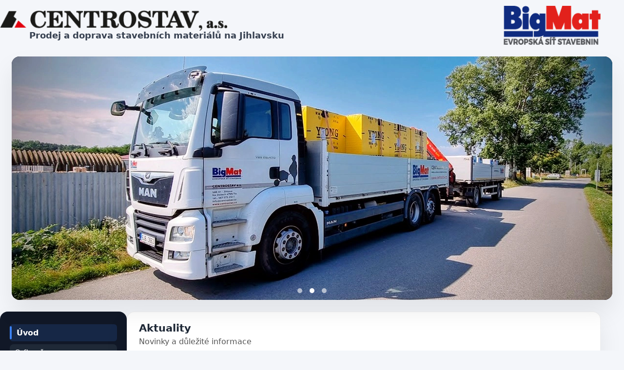

--- FILE ---
content_type: text/html; charset=UTF-8
request_url: https://www.centrostav.cz/index.php?menu=108&sekce=52
body_size: 4350
content:
<!DOCTYPE html>
<html lang="cs">

<head>
    <meta charset="utf-8">
    <!-- Favicony -->
    <link rel="icon" type="image/png" sizes="16x16" href="static/img/favicon-16x16.png">
    <link rel="icon" type="image/png" sizes="32x32" href="static/img/favicon-32x32.png">
    <link rel="icon" type="image/png" sizes="192x192" href="static/img/android-chrome-192x192.png">
    <link rel="icon" type="image/png" sizes="512x512" href="static/img/android-chrome-512x512.png">

    <link rel="apple-touch-icon" href="static/img/apple-touch-icon.png">

    <link rel="manifest" href="static/img/site.webmanifest">

    <!-- Fallback pro starší prohlížeče -->
    <link rel="shortcut icon" href="static/img/favicon.ico">


    <title>Úvod | Centrostav stavebniny</title>
    <meta name="viewport" content="width=device-width,initial-scale=1">
            <meta name="description" content="Stavebniny Centrostav – prodej a doprava stavebních materiálů na Jihlavsku. Aktuální informace, novinky, akční nabídky a důležité zprávy z naší společnosti">
    
    <link rel="stylesheet" href="static/css/main.css?v=1767727737">
    <link rel="stylesheet" href="static/vendor/leaflet/leaflet.css">
    <link rel="stylesheet" href="static/vendor/photoswipe/photoswipe.css">
    
            <link rel="preload"
              as="image"
              fetchpriority="high"
              href="uploads/1-areal_fe220ed47738.webp">
    


<script type="application/ld+json">
{
  "@context": "https://schema.org",
  "@type": "LocalBusiness",
  "name": "Centrostav",
  "url": "https://centrostav.cz",
  "image": "https://centrostav.cz/static/img/logo-centrostav-header.png",
  "logo": "https://centrostav.cz/static/img/logo-centrostav-header.png",
  "address": {
    "@type": "PostalAddress",
    "streetAddress": "Na Dolech 4799/7a",
    "addressLocality": "Jihlava",
    "postalCode": "58601",
    "addressCountry": "CZ"
  },
  "telephone": "+420567573211",
  "openingHours": [
    "Mo-Fr 06:00-16:30"
  ],
  "description": "Stavebniny Centrostav Jihlava."
}
</script>


</head>
<body>
    

	<!-- HORNÍ LIŠTA S LOGY -->
	<header class="topbar">
		<div class="topbar-inner">

			<!-- VLEVO: CENTROSTAV (logo + podtitul) -->
			<div class="topbar-left">
				<a class="logo logo-centrostav" href="./" aria-label="Centrostav – úvod">
					<img src="static/img/logo-centrostav-header.png" alt="Centrostav">
				</a>
				<div class="logo-subtitle">
					Prodej a doprava stavebních materiálů na Jihlavsku
				</div>
			</div>

			<!-- VPRAVO: BIGMAT (větší logo, externí odkaz) -->
			<a class="logo logo-bigmat"
			   href="https://www.bigmat.cz"
			   target="_blank"
			   rel="noopener"
			   aria-label="BigMat">
				<img src="static/img/bigmat-header.png" alt="BigMat">
			</a>

		</div>
	</header>

	<!-- ===== HERO SLIDER NAHOŘE (z úvodní stránky) ===== -->
									<section class="hero-slider"
				data-hero-transition="slide"
				data-hero-autoplay="true"
				data-hero-interval="10000">
				<div class="hero-track">
																	<div class="hero-slide active"
							style="background-image:url('uploads/1-areal_fe220ed47738.webp')">
							<div class="hero-overlay">
																							</div>
						</div>
																	<div class="hero-slide "
							style="background-image:url('uploads/2-man_2fc2233a951d.webp')">
							<div class="hero-overlay">
																							</div>
						</div>
																	<div class="hero-slide "
							style="background-image:url('uploads/4-obe-auta_bd20ea68e812.webp')">
							<div class="hero-overlay">
																							</div>
						</div>
									</div>

									<!-- Dots – navigace mezi slidy -->
					<div class="hero-dots">
													<span class="dot active"
								  data-index="0"></span>
													<span class="dot"
								  data-index="1"></span>
													<span class="dot"
								  data-index="2"></span>
											</div>
							</section>
			
	<!-- ===== LAYOUT POD HERO: MENU VLEVO | OBSAH VPRAVO ===== -->
	<div class="layout">
		<button
			id="sidebarToggle"
			class="cs-sidebar-toggle"
			type="button"
		>
			☰
		</button>

		<aside id="sidebar">
			<nav>
				<ul>
					<li class="is-expanded"><a href="/?page=uvod" class="active">Úvod</a></li><li><a href="/?page=o-firme" class="">O firmě</a></li><li><a href="/?page=armovna" class="">Armovna</a></li><li><a href="/?page=klempiri-a-pokryvaci" class="">Klempíři a pokrývači</a></li><li><a href="/?page=dodavatele" class="">Naši dodavatelé</a></li><li><a href="/?page=eshop" class="">E-shop - poptávka</a></li><li class="nav-item has-children"><a href="/?page=doprava" class="">Doprava a ostatní služby</a><ul class="nav-submenu"><li><a href="/?page=reference" class="menu-child">Reference</a></li><li><a href="/?page=vozovy-park" class="menu-child">Vozový park</a></li></ul></li><li class="nav-item has-children"><a href="/?page=kontakty" class="">Kontakty</a><ul class="nav-submenu"><li><a href="/?page=kontaktujte-nas" class="menu-child">Kontaktujte nás</a></li></ul></li><li class="menu-sep" aria-hidden="true"><hr></li><li><a href="https://bigmat.cz/sortiment/" target="_blank" rel="noopener" class="menu-ext">BigMat</a></li>				</ul>
			</nav>

							<div class="sidebar-pinboxes">
											<section class="sidebar-highlight">
							<div class="sidebar-highlight-title">
								Otevírací doba - zimní							</div>
							<div class="sidebar-highlight-content">
								<ol>
	<li data-list="bullet">Pondělí: <strong>6:30–15:30</strong></li>
	<li data-list="bullet">Úterý: <strong>6:30–15:30</strong></li>
	<li data-list="bullet">Středa: <strong>6:30–15:30</strong></li>
	<li data-list="bullet">Čtvrtek: <strong>6:30–15:30</strong></li>
	<li data-list="bullet">Pátek: <strong>6:30–15:30</strong></li>
	<li data-list="bullet">Sobota: <strong>7:00–11:00</strong></li>
	<li data-list="bullet">Neděle: <strong>Zavřeno</strong></li>
</ol>

<p>O&nbsp;státních svátcích <strong>Zavřeno</strong>.</p>							</div>
						</section>
											<section class="sidebar-highlight">
							<div class="sidebar-highlight-title">
															</div>
							<div class="sidebar-highlight-content">
								<h3><strong>CENTROSTAV, a.s.</strong></h3>

<p>Na Dolech 4799/7a</p>

<p>58601 Jihlava</p>

<p>&nbsp;</p>

<p>tel.: 567 573 211</p>

<p>mail(info)</p>							</div>
						</section>
									</div>
					</aside>

		<main id="content">
			
			
			    <section class="section-card section-news">
                    <div class="section-heading">
                                    <div class="section-heading-title">
                        Aktuality                    </div>
                                                    <div class="section-heading-desc">Novinky a důležité informace</div>
                            </div>
        
        <div class="cs-news" data-news-initial="2">
                                                <article class="cs-news__item">
                                                    <div class="cs-news__date">
                                3. 12. 2024                            </div>
                                                                            <div class="cs-news__content">
                                <p style="text-align: center;"><a href="https://www.bignews.cz/" target="_blank"><img alt="Big news" decoding="async" loading="lazy" src="uploads/magazin_a856adc31753.webp" title=""></a></p>
                            </div>
                                            </article>
                                    <article class="cs-news__item">
                                                    <div class="cs-news__date">
                                11. 05. 2021                            </div>
                                                                            <div class="cs-news__content">
                                <p style="text-align: center;"><img alt="otevreno pro vsechny" src="uploads/mameotevrenoprovsechny_5b3d3b8d0239.webp" loading="lazy" decoding="async"></p>
                            </div>
                                            </article>
                
                                    </div>
    </section>
    
<section class="cs-section cs-shop cs-shop--promo-only">
    

    
<section class="cs-shop__promo">
  <div class="cs-shop__promo-header">
    <h3 class="cs-shop__promo-title">Akční zboží – náhodný výběr</h3>
  </div>

  <div class="cs-shop__promo-viewport">
    <div class="cs-shop__promo-slider" id="promo-slider">
              
        <a class="cs-shop__promo-item" href="/?page=produkt&amp;code=10015555" aria-label="YTONG  599x249x 50mm,  P4-500, 156ks/p  6,66/m2, tvárnice pro obezdívky">
          <div class="cs-shop__promo-thumb">
            <img
              src="uploads/product_photo/ytong/10015555_small.webp"
              alt=""
              loading="lazy"
              decoding="async"
              onerror="this.onerror=null;this.src='/static/img/default_product_small.webp';"
            >
          </div>

          <div class="cs-shop__promo-body">
            <div class="cs-shop__promo-name">YTONG  599x249x 50mm,  P4-500, 156ks/p  6,66/m2, tvárnice pro obezdívky</div>

                          <div class="cs-shop__promo-code">Kód: 10015555</div>
            
            <div class="cs-shop__promo-price">
              <span class="cs-price cs-price--with-vat" data-price-with-vat="61.71">
                61,71 Kč s DPH
              </span>
              <span class="cs-price cs-price--without-vat" data-price="51">
                51,00 Kč bez DPH
              </span>
            </div>
          </div>
        </a>

              
        <a class="cs-shop__promo-item" href="/?page=produkt&amp;code=10014261" aria-label="YTONG  599x249x100mm, P2-500,  90ks/p, příčkovka KLASIK">
          <div class="cs-shop__promo-thumb">
            <img
              src="uploads/product_photo/ytong/10014261_small.webp"
              alt=""
              loading="lazy"
              decoding="async"
              onerror="this.onerror=null;this.src='/static/img/default_product_small.webp';"
            >
          </div>

          <div class="cs-shop__promo-body">
            <div class="cs-shop__promo-name">YTONG  599x249x100mm, P2-500,  90ks/p, příčkovka KLASIK</div>

                          <div class="cs-shop__promo-code">Kód: 10014261</div>
            
            <div class="cs-shop__promo-price">
              <span class="cs-price cs-price--with-vat" data-price-with-vat="99.22">
                99,22 Kč s DPH
              </span>
              <span class="cs-price cs-price--without-vat" data-price="82">
                82,00 Kč bez DPH
              </span>
            </div>
          </div>
        </a>

              
        <a class="cs-shop__promo-item" href="/?page=produkt&amp;code=8594211420976" aria-label="polyuretanová zátka NEW THERM EUROPIR, 200ks/bal, pr.65mm">
          <div class="cs-shop__promo-thumb">
            <img
              src="uploads/product_photo/izolace/8594211420976_small.webp"
              alt=""
              loading="lazy"
              decoding="async"
              onerror="this.onerror=null;this.src='/static/img/default_product_small.webp';"
            >
          </div>

          <div class="cs-shop__promo-body">
            <div class="cs-shop__promo-name">polyuretanová zátka NEW THERM EUROPIR, 200ks/bal, pr.65mm</div>

                          <div class="cs-shop__promo-code">Kód: 8594211420976</div>
            
            <div class="cs-shop__promo-price">
              <span class="cs-price cs-price--with-vat" data-price-with-vat="5.3">
                5,30 Kč s DPH
              </span>
              <span class="cs-price cs-price--without-vat" data-price="4.38">
                4,38 Kč bez DPH
              </span>
            </div>
          </div>
        </a>

              
        <a class="cs-shop__promo-item" href="/?page=produkt&amp;code=74001015" aria-label="HET KLASIK 15kg+3kg zdarma, do interiéru">
          <div class="cs-shop__promo-thumb">
            <img
              src="uploads/product_photo/barvy/74001015_small.webp"
              alt=""
              loading="lazy"
              decoding="async"
              onerror="this.onerror=null;this.src='/static/img/default_product_small.webp';"
            >
          </div>

          <div class="cs-shop__promo-body">
            <div class="cs-shop__promo-name">HET KLASIK 15kg+3kg zdarma, do interiéru</div>

                          <div class="cs-shop__promo-code">Kód: 74001015</div>
            
            <div class="cs-shop__promo-price">
              <span class="cs-price cs-price--with-vat" data-price-with-vat="926">
                926,00 Kč s DPH
              </span>
              <span class="cs-price cs-price--without-vat" data-price="765.29">
                765,29 Kč bez DPH
              </span>
            </div>
          </div>
        </a>

              
        <a class="cs-shop__promo-item" href="/?page=produkt&amp;code=304795" aria-label="CS beton svahová tvárnice -květináč TIESTO FS02, 357x500x300mm, 12ks/pal, okrová výprodej">
          <div class="cs-shop__promo-thumb">
            <img
              src="uploads/product_photo/csbeton/304795_small.webp"
              alt=""
              loading="lazy"
              decoding="async"
              onerror="this.onerror=null;this.src='/static/img/default_product_small.webp';"
            >
          </div>

          <div class="cs-shop__promo-body">
            <div class="cs-shop__promo-name">CS beton svahová tvárnice -květináč TIESTO FS02, 357x500x300mm, 12ks/pal, okrová výprodej</div>

                          <div class="cs-shop__promo-code">Kód: 304795</div>
            
            <div class="cs-shop__promo-price">
              <span class="cs-price cs-price--with-vat" data-price-with-vat="169.4">
                169,40 Kč s DPH
              </span>
              <span class="cs-price cs-price--without-vat" data-price="140">
                140,00 Kč bez DPH
              </span>
            </div>
          </div>
        </a>

              
        <a class="cs-shop__promo-item" href="/?page=produkt&amp;code=57106EL" aria-label="Lepidlo  a stěrka šedé DEN BRAVEN FASÁDA Elastic 25kg">
          <div class="cs-shop__promo-thumb">
            <img
              src="uploads/product_photo/denbraven/57106EL_small.webp"
              alt=""
              loading="lazy"
              decoding="async"
              onerror="this.onerror=null;this.src='/static/img/default_product_small.webp';"
            >
          </div>

          <div class="cs-shop__promo-body">
            <div class="cs-shop__promo-name">Lepidlo  a stěrka šedé DEN BRAVEN FASÁDA Elastic 25kg</div>

                          <div class="cs-shop__promo-code">Kód: 57106EL</div>
            
            <div class="cs-shop__promo-price">
              <span class="cs-price cs-price--with-vat" data-price-with-vat="220">
                220,00 Kč s DPH
              </span>
              <span class="cs-price cs-price--without-vat" data-price="181.82">
                181,82 Kč bez DPH
              </span>
            </div>
          </div>
        </a>

              
        <a class="cs-shop__promo-item" href="/?page=produkt&amp;code=74001040" aria-label="HET KLASIK 40 kg do interiéru">
          <div class="cs-shop__promo-thumb">
            <img
              src="uploads/product_photo/barvy/74001040_small.webp"
              alt=""
              loading="lazy"
              decoding="async"
              onerror="this.onerror=null;this.src='/static/img/default_product_small.webp';"
            >
          </div>

          <div class="cs-shop__promo-body">
            <div class="cs-shop__promo-name">HET KLASIK 40 kg do interiéru</div>

                          <div class="cs-shop__promo-code">Kód: 74001040</div>
            
            <div class="cs-shop__promo-price">
              <span class="cs-price cs-price--with-vat" data-price-with-vat="1870">
                1 870,00 Kč s DPH
              </span>
              <span class="cs-price cs-price--without-vat" data-price="1545.45">
                1 545,45 Kč bez DPH
              </span>
            </div>
          </div>
        </a>

              
        <a class="cs-shop__promo-item" href="/?page=produkt&amp;code=ZN15020" aria-label="vodováha  LIBELLE, 200cm">
          <div class="cs-shop__promo-thumb">
            <img
              src="uploads/product_photo/naradi/ZN15020_small.webp"
              alt=""
              loading="lazy"
              decoding="async"
              onerror="this.onerror=null;this.src='/static/img/default_product_small.webp';"
            >
          </div>

          <div class="cs-shop__promo-body">
            <div class="cs-shop__promo-name">vodováha  LIBELLE, 200cm</div>

                          <div class="cs-shop__promo-code">Kód: ZN15020</div>
            
            <div class="cs-shop__promo-price">
              <span class="cs-price cs-price--with-vat" data-price-with-vat="980">
                980,00 Kč s DPH
              </span>
              <span class="cs-price cs-price--without-vat" data-price="809.92">
                809,92 Kč bez DPH
              </span>
            </div>
          </div>
        </a>

              
        <a class="cs-shop__promo-item" href="/?page=produkt&amp;code=74001007" aria-label="HET KLASIK  7kg+ 1kg do interiéru">
          <div class="cs-shop__promo-thumb">
            <img
              src="uploads/product_photo/barvy/74001007_small.webp"
              alt=""
              loading="lazy"
              decoding="async"
              onerror="this.onerror=null;this.src='/static/img/default_product_small.webp';"
            >
          </div>

          <div class="cs-shop__promo-body">
            <div class="cs-shop__promo-name">HET KLASIK  7kg+ 1kg do interiéru</div>

                          <div class="cs-shop__promo-code">Kód: 74001007</div>
            
            <div class="cs-shop__promo-price">
              <span class="cs-price cs-price--with-vat" data-price-with-vat="456">
                456,00 Kč s DPH
              </span>
              <span class="cs-price cs-price--without-vat" data-price="376.86">
                376,86 Kč bez DPH
              </span>
            </div>
          </div>
        </a>

              
        <a class="cs-shop__promo-item" href="/?page=produkt&amp;code=57305.00" aria-label="HELUZ FAMILY  30  broušená, 300x247x249mm, P10       96ks/pal">
          <div class="cs-shop__promo-thumb">
            <img
              src="uploads/product_photo/heluz/57305.00_small.webp"
              alt=""
              loading="lazy"
              decoding="async"
              onerror="this.onerror=null;this.src='/static/img/default_product_small.webp';"
            >
          </div>

          <div class="cs-shop__promo-body">
            <div class="cs-shop__promo-name">HELUZ FAMILY  30  broušená, 300x247x249mm, P10       96ks/pal</div>

                          <div class="cs-shop__promo-code">Kód: 57305.00</div>
            
            <div class="cs-shop__promo-price">
              <span class="cs-price cs-price--with-vat" data-price-with-vat="145.2">
                145,20 Kč s DPH
              </span>
              <span class="cs-price cs-price--without-vat" data-price="120">
                120,00 Kč bez DPH
              </span>
            </div>
          </div>
        </a>

          </div>
  </div>
</section>
</section>
		</main>
	</div>

	<footer id="site-footer">
		<p>
			© 2026 Centrostav — Všechna práva vyhrazena.
			&nbsp;|&nbsp;
			<a href="?page=op" style="color:inherit; text-decoration:underline;">Obchodní podmínky</a>
			&nbsp;|&nbsp;
			<a href="?page=gdpr" style="color:inherit; text-decoration:underline;">Zásady zpracování osobních údajů</a>
		</p>

					<p>Podle zákona o evidenci tržeb je prodávající povinen vystavit kupujícímu účtenku. Zároveň je povinen zaevidovat přijatou tržbu u správce daně online; v případě technického výpadku pak nejpozději do 48 hodin.</p>
		
		<p>
			<a href="https://www.toplist.cz/stat/39912/" id="toplistcz39912" title="TOPlist"><noscript><img src="https://toplist.cz/dot.asp?id=39912&njs=1" border="0"
                alt="TOPlist" width="1" height="1"/></noscript><script language="JavaScript">
                (function(d,e,s) {d.getElementById('toplistcz39912').innerHTML='<img src="https://toplist.cz/dot.asp?id=39912&http='+
                e(d.referrer)+'&t='+e(d.title)+'&l='+e(d.URL)+'&wi='+e(s.width)+'&he='+e(s.height)+'&cd='+
                e(s.colorDepth)+'" width="1" height="1" border="0" alt="TOPlist" />';
                }(document,encodeURIComponent,window.screen))
                </script>
            </a>
		</p>
	</footer>

	<div id="imgZoomOverlay">
		<img id="imgZoomFull" src="" alt="">
	</div>
    
    
	<script src="static/js/main.js"></script>
	<script src="static/js/mail.js"></script>
	<script src="static/js/shop.js" defer></script>
	<script src="static/js/shop-send.js"></script>
	<script src="static/js/contact_form.js"></script>
        <script type="module" src="static/js/gallery.js"></script>
</body>
</html>


--- FILE ---
content_type: text/css
request_url: https://www.centrostav.cz/static/css/main.css?v=1767727737
body_size: 24049
content:
/* ==========================================
   main.css � AUTOMATICKY GENEROVAN� SOUBOR
   Datum: 2026-01-06 20:28:57
   ========================================== */

/* ---------  base.css  --------- */

/* =============================
   Centrostav – základní styly
   ============================= */

:root {
  /* Paleta */
  --primary-color: #003366;
  --accent-color:  #1d4ed8;
  --bg-app:        #f4f6fa;
  --bg-card:       #ffffff;
  --text-main:     #111827;
  --text-muted:    #4b5563;
  --border-soft:   rgba(0,0,0,0.06);
  --shadow-soft:   0 24px 48px rgba(0,0,0,0.08);
  --shadow-strong: 0 24px 48px rgba(0,0,0,0.40);

  /* Rozměry */
  --sidebar-w: 260px;
  --radius-s: 4px;
  --radius-m: 8px;
  --radius-l: 12px;
  --radius-xl: 16px;

  --container-max: 1320px;
  --gutter: 16px;
}

/* šířky hlavního obsahu */
.topbar-inner,
.hero-slider,
.layout,
footer#site-footer {
  width: min(100% - (2 * var(--gutter)), var(--container-max));
  margin-inline: auto;
}

/* breakpoints */
@media (min-width: 768px) {
  :root { --gutter: 24px; }
}

@media (min-width: 1024px) {
  :root { --container-max: 1320px; --gutter: 24px; }
}

@media (min-width: 1440px) {
  :root { --container-max: 1600px; --gutter: 28px; }
}

@media (min-width: 1700px) {
  :root { --container-max: 1760px; --gutter: 32px; }
}

@media (min-width: 2000px) {
  :root { --container-max: 1900px; --gutter: 36px; }
}

/* reset & typografie */

* {
  box-sizing: border-box;
}

html,
body {
  height: 100%;
}

body {
  margin: 0;
  font-family: system-ui, -apple-system, BlinkMacSystemFont, "Segoe UI", Roboto, "Helvetica Neue", Arial, sans-serif;
  background: var(--bg-app);
  color: var(--text-main);
  display: block;
}

h1,
h2 {
  color: var(--primary-color);
}

/* hlavní dvousloupcový layout pod hero */

.layout {
  margin-inline: auto;
  display: flex;
  align-items: stretch;
  gap: 24px;
}

@media (max-width: 900px) {
  .layout {
    flex-direction: column;
  }
}

/* obsahový sloupec */

#content,
main#content {
  margin-left: 0;
  padding: 0;
  background: var(--bg-app);
  max-width: unset;
  flex: 1 1 auto;
  display: flex;
  flex-direction: column;
  padding-bottom: 24px;
}

/* skok na #content z menu – ať zůstane kus slideru vidět */
html {
  scroll-behavior: auto;
}

#content {
  scroll-margin-top: 10px;
}

/* schovat případné auto generované h1/p z builderu */
#content > h1,
#content > p {
  display: none;
}

/* header titulek stránky */

header h1 {
  margin: 0;
  font-size: 1.5rem;
  line-height: 1.3;
  font-weight: 600;
  color: var(--text-main);
}

/* základ sekcí / karet */

.section-hero {
  margin-bottom: 24px;
}

.section-card {
  background: var(--bg-card);
  border-radius: var(--radius-xl);
  box-shadow: var(--shadow-soft);
  padding: 20px 24px;
  margin-bottom: 24px;
  border: 1px solid var(--border-soft);
  margin-top: 0;
}

.section-card.section-accent {
  border-left: 4px solid var(--primary-color);
}

.section-card:first-child {
  margin-top: 0;
}

/* když karta nemá žádný nadpis/podnadpis, neřež ji shora paddingem */
.section-card:not(:has(.section-heading-title, .section-heading-desc)) {
  padding-top: 0;
  margin-top: 0;
}

.section-inner {
  padding: 20px 24px;
}

.page-intro {
  font-size: 1rem;
  font-weight: 500;
  background: var(--bg-card);
  border-radius: var(--radius-xl);
  padding: 20px 24px;
  border: 1px solid var(--border-soft);
  box-shadow: var(--shadow-soft);
  margin-bottom: 24px;
}

.section-heading {
  margin-bottom: 16px;
}

.section-heading-title {
  font-size: 1.3rem;
  font-weight: 600;
  color: #1f2937;
  line-height: 1.3;
}

.section-heading-desc {
  font-size: 1rem;
  color: #555;
  margin-top: 4px;
}

/* všeobecné utility */

.is-hidden {
  display: none !important;
}

/* Poslední blok v obsahu – nedělej pod ním díru */

#content > .section-card:last-child,
#content > .page-intro:last-child,
#content > .text-block:last-child {
  margin-bottom: 0;
}

/* clearfixy pro floatované obrázky v obsahu */

#content::after,
.text-block-content::after,
.section-card::after {
  content: "";
  display: table;
  clear: both;
}

/* footer */

footer#site-footer {
  margin-top: 40px;
  padding: 16px 0;
  border-top: 1px solid var(--border-soft);
  font-size: .7rem;
  color: #6b7280;
  line-height: 1.4;
}
.cs-maint-admin-banner {
    position: fixed;
    top: 0;
    left: 0;
    right: 0;
    z-index: 99999;

    background: #b91c1c;
    color: #fff;
    padding: 10px 18px;
    text-align: center;
    font-weight: 600;

    box-shadow: 0 3px 8px rgba(0,0,0,0.3);
}

/* Screen-reader only (neviditelné, ale přístupné) */
.sr-only {
  position: absolute !important;
  width: 1px !important;
  height: 1px !important;
  padding: 0 !important;
  margin: -1px !important;
  overflow: hidden !important;
  clip: rect(0, 0, 0, 0) !important;
  white-space: nowrap !important;
  border: 0 !important;
}
.cs-404-actions{
  margin-top:24px;
  display:flex;
  gap:12px;
  flex-wrap:wrap;
}
.cs-404-actions .btn{
  padding:10px 16px;
  border-radius:12px;
}


/* ---------  header-hero.css  --------- */

/* ========== TOPBAR + HERO ========== */

.topbar {
  background: transparent;
  padding-top: 12px;
}

.topbar-inner {
  display: flex;
  align-items: center;
  justify-content: space-between;
  gap: 16px;
}

/* Levá strana topbaru – logo Centrostav + podtitulek */

.topbar-left {
  display: flex;
  flex-direction: column;
  align-items: flex-start;
  gap: 6px;
}

.logo.logo-centrostav img {
  display: block;
  height: 42px;
  width: auto;
}

.logo-subtitle {
  font-size: 1.1rem;
  font-weight: 600;
  color: #374151;
  white-space: nowrap;
  margin-left: 60px;
}

/* Pravá strana – BigMat */

.logo.logo-bigmat img {
  display: block;
  height: 80px;
  width: auto;
}

/* Mobile úpravy topbaru */
@media (max-width: 424px) {
  .topbar-inner {
    flex-wrap: wrap;
    gap: 10px 16px;
  }
  .logo.logo-centrostav img { height: 36px; }
  .logo.logo-bigmat img { height: 44px; }
  .logo-subtitle { font-size: .58rem; }
}

@media (max-width: 640px) {
  .topbar-inner {
    
    gap: 10px 16px;
  }
  .logo.logo-centrostav img { height: 36px; }
  .logo.logo-bigmat img { height: 44px; }
  .logo-subtitle { font-size: .58rem; }
}

/* mobilní šířka loga – extra breakpoints */

@media (max-width: 768px) {
  .logo-centrostav img {
    width: 350px !important;
    height: auto !important;
    max-width: 100%;
  }
}

@media (max-width: 480px) {
  .logo-centrostav img {
    width: 250px !important;
  }
}

/* ========== HERO SLIDER ========== */

.hero-slider {
  position: relative;
  height: 500px;
  margin: 24px auto;
  border-radius: var(--radius-xl);
  overflow: hidden;
  box-shadow: var(--shadow-soft);
  background: #000;
}

.hero-track {
  position: relative;
  height: 100%;
}

/* Výchozí – FADE */

.hero-slide {
  position: absolute;
  inset: 0;
  padding: 0;
  background-size: cover;
  background-position: center center;
  background-repeat: no-repeat;
  opacity: 0;
  transition: opacity 1s ease;
  display: flex;
  align-items: flex-end;
  justify-content: flex-start;
}

.hero-slide.active {
  opacity: 1;
  z-index: 2;
}

/* Režim SLIDE (data-hero-transition="slide") */

.hero-slider[data-hero-transition="slide"] .hero-track {
  display: flex;
  transition: transform .6s ease;
  will-change: transform;
  height: 100%;
}

.hero-slider[data-hero-transition="slide"] .hero-slide {
  position: relative;
  inset: auto;
  opacity: 1;
  flex: 0 0 100%;
  height: 100%;
  padding: 0;
}

/* Textová vrstva */

.hero-overlay {
  width: fit-content;
  color: #fff;
  padding: 0 20px 40px;
  box-sizing: border-box;
}

.hero-texts {
  max-width: 500px;
}

/* navigační šipky – zatím v HTML zakomentované, ale styl necháme */

.hero-nav button {
  position: absolute;
  top: 50%;
  transform: translateY(-50%);
  background: rgba(255,255,255,0.3);
  border: none;
  color: #fff;
  font-size: 2rem;
  padding: 0 0.6rem;
  border-radius: 50%;
  cursor: pointer;
  transition: background 0.3s;
  z-index: 5;
}

.hero-nav button:hover {
  background: rgba(255,255,255,0.6);
}

.hero-prev { left: 12px; }
.hero-next { right: 12px; }

/* tečky */

.hero-dots {
  position: absolute;
  bottom: 10px;
  left: 0;
  right: 0;
  text-align: center;
  z-index: 6;
}

.hero-dots .dot {
  display: inline-block;
  width: 10px;
  height: 10px;
  margin: 0 5px;
  background: rgba(255,255,255,0.6);
  border-radius: 50%;
  cursor: pointer;
}

.hero-dots .dot.active {
  background: #fff;
}

/* texty v hero */

.hero-headline {
  font-size: 1.3rem;
  line-height: 1.3;
  font-weight: 600;
  margin-bottom: .4rem;
  color: #fff;
  text-shadow:
      0.5px 0.5px 1px #000,
     -0.5px 0.5px 1px #000,
      0.5px -0.5px 1px #000,
     -0.5px -0.5px 1px #000;
}

.hero-sub {
  font-size: .95rem;
  line-height: 1.4;
  color: #fff;
}

@media (min-width: 768px) {
  .hero-headline { font-size: 1.5rem; }
  .hero-sub      { font-size: 1rem;  }
}

/* výšky hero pro menší zařízení */

@media (max-width: 768px) {
  .hero-slider {
    height: 300px;
  }
}

@media (max-width: 480px) {
  .hero-slider {
    height: 220px;
  }
}

/* Vnitřní hero (na stránce) */

.hero-inner {
  margin: 24px 0;
}


/* ---------  editor.css  --------- */

/* ======================================
   CKEditor / Quill – frontend styly
====================================== */

/* TinyMCE */

.tox-tinymce {
  border-radius: var(--radius-m) !important;
  border: 1px solid #ccc !important;
  box-shadow: none !important;
}

/* Quill – obrázky a resizer */

.quill-editor img {
  max-width: 60%;
  height: auto;
  display: inline-block;
}

.quill-editor img.img-left   { float: left;  margin: .25rem .75rem .25rem 0; }
.quill-editor img.img-right  { float: right; margin: .25rem 0 .25rem .75rem; }
.quill-editor img.img-center { display: block; margin: .5rem auto; float: none; }

.quill-editor img.img-rounded {
  border-radius: 8px;
}

.quill-editor img.img-shadow {
  box-shadow: 0 8px 24px rgba(0,0,0,.25);
}

.q-img-resizer {
  position: absolute;
  border: 1px dashed rgba(255,255,255,.5);
  pointer-events: none;
}

.q-img-resizer .handle {
  position: absolute;
  width: 10px;
  height: 10px;
  right: -6px;
  bottom: -6px;
  border: 1px solid #fff;
  background: rgba(37,99,235,.9);
  border-radius: 2px;
  cursor: nwse-resize;
  pointer-events: all;
}

/* Obrázky v obsahu (#content, text-block-content) */

#content img,
.text-block-content img {
  max-width: 100%;
  height: auto;
}

#content img.img-left,
.text-block-content img.img-left {
  float: left;
  margin: .25rem .75rem .25rem 0;
}

#content img.img-right,
.text-block-content img.img-right {
  float: right;
  margin: .25rem 0 .25rem .75rem;
}

#content img.img-center,
.text-block-content img.img-center {
  display: block;
  margin-left: auto;
  margin-right: auto;
  float: none;
}

#content img.img-rounded,
.text-block-content img.img-rounded {
  border-radius: 8px;
}

#content img.img-shadow,
.text-block-content img.img-shadow {
  box-shadow: 0 8px 24px rgba(0,0,0,.25);
}

/* velikosti figure.image z CKEditoru (cs-img-xx) */

.cs-content figure.image.cs-img-25,
.section-card figure.image.cs-img-25 {
  max-width: 25%;
}

.cs-content figure.image.cs-img-50,
.section-card figure.image.cs-img-50 {
  max-width: 50%;
}

.cs-content figure.image.cs-img-75,
.section-card figure.image.cs-img-75 {
  max-width: 75%;
}

.cs-content figure.image.cs-img-100,
.section-card figure.image.cs-img-100 {
  max-width: 100%;
}

/* ======================================
   CKEditor 5 – figure/image
====================================== */

figure.image {
  display: block;
  margin: 1.5rem auto;
  text-align: center;
  max-width: 100%;
}

figure.image img {
  display: inline-block;
  max-width: 100%;
  height: auto;
  border-radius: 4px;
}

figure.image a {
  display: inline-block;
  text-decoration: none;
  border: none;
}

/* zarovnání */

figure.image.image-style-align-left {
  float: left;
  margin: 0.5rem 1rem 0.5rem 0;
  text-align: left;
}

figure.image.image-style-align-center {
  margin-left: auto;
  margin-right: auto;
  text-align: center;
  float: none;
}

figure.image.image-style-align-right {
  float: right;
  margin: 0.5rem 0 0.5rem 1rem;
  text-align: right;
}

/* popisek */

figure.image figcaption {
  font-size: 0.85rem;
  color: #6b7280;
  line-height: 1.4;
  margin-top: 4px;
}

/* vyčištění obtékání */

.ck-content::after,
.block-html::after {
  content: "";
  display: block;
  clear: both;
}

/* kódové bloky, citace, tabulky */

.ck-content pre {
  background: #0f172a;
  color: #e2e8f0;
  padding: 0.75rem 1rem;
  border-radius: 6px;
  overflow-x: auto;
  font-family: ui-monospace, SFMono-Regular, Consolas, "Liberation Mono", Menlo, monospace;
  font-size: 0.85rem;
}

.ck-content blockquote {
  border-left: 4px solid #2563eb;
  margin: 1.25rem 0;
  padding: 0.5rem 1rem;
  color: #374151;
  font-style: italic;
  background: rgba(37,99,235,0.05);
}

.ck-content table {
  border-collapse: collapse;
  margin: 1rem 0;
  width: 100%;
  font-size: 0.9rem;
}

.ck-content table th,
.ck-content table td {
  border: 1px solid #e5e7eb;
  padding: 0.4rem 0.6rem;
  text-align: left;
}

.ck-content table th {
  background: #f3f4f6;
  font-weight: 600;
}

/* obrázky se zoomem – kurzor (logika v lightbox.css) */

.ck-content img.zoom {
  cursor: zoom-in;
}

/* ===== Masonry galerie (Pinterest styl) ===== */
.cs-gallery{
  column-count: 4;
  column-gap: 14px;
  margin: 16px 0;
}

@media (max-width: 1100px){
  .cs-gallery{ column-count: 3; }
}
@media (max-width: 800px){
  .cs-gallery{ column-count: 2; }
}
@media (max-width: 520px){
  .cs-gallery{ column-count: 1; }
}

.cs-gallery > a{
  display: inline-block;
  width: 100%;
  margin: 0 0 14px;
  break-inside: avoid;
  -webkit-column-break-inside: avoid;
  border-radius: 12px;
  overflow: hidden;
  border: 1px solid rgba(148,163,184,.25);
  background: rgba(15,23,42,.08);
  text-decoration: none;
}

.cs-gallery > a > img{
  width: 100%;
  height: auto;            /* důležité: různé výšky => masonry */
  display: block;
}
/* CKEditor 4: masonry galerie náhled */
.cke_editable .cs-gallery{
  column-count: 3;
  column-gap: 12px;
  margin: 12px 0;
}

.cke_editable .cs-gallery > a{
  display: inline-block;
  width: 100%;
  margin: 0 0 12px;
  break-inside: avoid;
  -webkit-column-break-inside: avoid;
  border-radius: 10px;
  overflow: hidden;
  border: 1px solid rgba(148,163,184,.25);
  background: rgba(15,23,42,.08);
}

.cke_editable .cs-gallery > a > img{
  width: 100%;
  height: auto;
  display: block;
  max-width: none;
}
.cs-gallery > a img{
  transition: transform .25s ease, filter .25s ease;
}
.cs-gallery > a:hover img{
  transform: scale(1.03);
  filter: brightness(1.05);
}
.pswp__custom-caption {
  background: rgba(0,0,0,.65);
  font-size: 15px;
  color: #fff;
  max-width: 420px;
  padding: 6px 10px;
  border-radius: 6px;
  position: absolute;
  left: 50%;
  bottom: 18px;
  transform: translateX(-50%);
}
/* override zoom cursor */
.pswp__img {
    cursor: pointer !important;
}


/* ---------  sidebar.css  --------- */

/* ========== SIDEBAR / NAVIGACE ========== */

#sidebar,
aside#sidebar {
  background: #111827;
  color: #fff;
  padding: 20px 10px;
  display: flex;
  flex-direction: column;
  align-items: stretch;
  border-radius: var(--radius-xl);
  box-shadow: var(--shadow-soft);
  flex: 0 0 var(--sidebar-w);
}

#sidebar img,
aside#sidebar img {
  max-width: 180px;
  margin-bottom: 10px;
}

/* textová značka/logotyp */

#brand {
  width: 100%;
  margin-bottom: 24px;
  padding: 0 10px;
}

#brand .main-logo {
  font-size: 1rem;
  font-weight: 600;
  line-height: 1.2;
  color: #fff;
}

#brand .sub-logo {
  font-size: .8rem;
  line-height: 1.2;
  color: #d1d5db;
}

/* základ pro <nav> */

nav {
  width: 100%;
  padding: 0 10px;
}

nav ul {
  list-style: none;
  padding: 0;
  margin: 0;
}

nav li {
  margin-bottom: 8px;
}

nav a {
  display: block;
  text-decoration: none;
  background: #1f2937;
  color: #fff;
  font-size: 1rem;
  padding: 10px 12px;
  border-radius: var(--radius-m);
  width: 100%;
  box-sizing: border-box;
}

nav a.active,
nav a:hover {
  background: var(--accent-color);
}

/* sidebar nav – jemnější */

#sidebar nav li {
  margin: 6px 0;
}

#sidebar nav a {
  padding: 8px 10px;
  border-radius: 8px;
  color: inherit;
}

/* oddělovač (sep) */

#sidebar nav .menu-sep hr {
  border: 0;
  border-top: 1px solid rgba(0,0,0,.15);
  margin: 8px 0;
}

/* externí odkazy – malá šipka */

#sidebar nav a.menu-ext::after {
  content: "↗";
  margin-left: .35em;
  font-size: .85em;
  opacity: .7;
}

/* aktivní položka v sidebaru */

#sidebar nav ul li a.active {
  position: relative;
  background: rgba(59, 130, 246, 0.15);
  color: #fff;
  font-weight: 600;
  border-radius: 6px;
  padding-left: 14px;
  transition: background 0.2s ease, color 0.2s ease;
}

#sidebar nav ul li a.active::before {
  content: "";
  position: absolute;
  left: 0;
  top: 4px;
  bottom: 4px;
  width: 4px;
  border-radius: 2px;
  background: #3b82f6;
}

#sidebar nav ul li a.active:hover {
  background: rgba(59, 130, 246, 0.25);
}

/* podmenu – jen odsazení + šipka */

#sidebar nav ul li a.menu-child,
#sidebar nav ul li a.menu-ext.menu-child {
  position: relative;
  padding-left: 32px;
  font-size: 0.9rem;
}

#sidebar nav ul li a.menu-child::before,
#sidebar nav ul li a.menu-ext.menu-child::before {
  content: "↳";
  position: absolute;
  left: 14px;
  top: 50%;
  transform: translateY(-50%);
  font-size: 0.8em;
  opacity: 0.8;
}

/* dropdown v sidebaru (např. otevírací doba) */

.nav-dropdown {
  position: relative;
  margin-top: 12px;
}

.nav-btn {
  background: #2563eb;
  color: #fff;
  border: none;
  border-radius: 6px;
  padding: 8px 10px;
  cursor: pointer;
  font-weight: 600;
  width: 100%;
}

.nav-panel {
  position: absolute;
  left: 0;
  top: calc(100% + 6px);
  min-width: 260px;
  max-width: 360px;
  width: max-content;
  background: #0f172a;
  color: #e2e8f0;
  border: 1px solid rgba(255,255,255,.1);
  border-radius: 12px;
  padding: 12px;
  box-shadow: 0 24px 48px rgba(0,0,0,.5);
  display: none;
  z-index: 50;
}

.nav-dropdown.open .nav-panel {
  display: block;
}

#sidebar .nav-dropdown .nav-panel {
  left: auto;
  right: 0;
}

#sidebar .nav-dropdown {
  display: block;
}

/* Highlight box v sidebaru */

#sidebar .sidebar-highlight {
  background: #0f172a;
  border: 1px solid rgba(255,255,255,.08);
  border-radius: 8px;
  padding: 10px 12px;
  margin: 14px 10px 0 10px;
  width: auto;
  box-sizing: border-box;
  overflow-wrap: anywhere;
  font-size: 0.95rem;
}

#sidebar .sidebar-highlight-title {
  font-weight: 700;
  font-size: .85rem;
  margin-bottom: 6px;
}

#sidebar .sidebar-highlight-head .t {
  font-weight: 600;
  font-size: .8rem;
}

#sidebar .sidebar-highlight-head .s {
  font-size: .75rem;
  color: #94a3b8;
  margin-bottom: 6px;
}

#sidebar .sidebar-highlight-content p {
  margin: .25rem 0;
}

/* schovat prázdný nadpis v sidebaru a srazit mezeru */
.sidebar-highlight-title:empty {
  margin: -15px;
  padding: 0;
}

/* Otevírací doba – Quill <ol><li> verze */

.sidebar-highlight ol {
  list-style: none;
  padding: 0;
  margin: 0 0 0.5rem 0;
}

.sidebar-highlight ol li {
  display: flex;
  justify-content: space-between;
  align-items: baseline;
  padding: 0.18rem 0;
  font-size: 0.9rem;
  border-bottom: 1px solid rgba(148, 163, 184, 0.25);
}

.sidebar-highlight ol,
.sidebar-highlight ol li,
.sidebar-highlight ol li strong {
  font-size: inherit;
}

/* poslední řádek bez spodní čáry */
.sidebar-highlight ol li:last-child {
  border-bottom: none;
}

/* schovat Quillí tečku */
.sidebar-highlight ol li .ql-ui {
  display: none;
}

/* čas vpravo na jednom řádku */
.sidebar-highlight ol li strong {
  font-weight: 600;
  white-space: nowrap;
}

/* Neděle červeně (7. položka) */
.sidebar-highlight ol li:nth-child(7) strong {
  color: #dc2626;
}

/* poznámka pod seznamem */
.sidebar-highlight > p:last-child {
  margin: 0.5rem 0 0 0;
  font-size: 0.85rem;
  color: #64748b;
  text-align: right;
}

.sidebar-highlight > p:last-child strong {
  color: #dc2626;
}

/* zvýraznění aktuálního dne */

.sidebar-highlight ol li.today {
  position: relative;
  font-weight: 600;
  color: #3b82f6;
}

.sidebar-highlight ol li.today::before {
  content: "";
  position: absolute;
  left: -6px;
  top: 0;
  bottom: 0;
  width: 3px;
  background: #3b82f6;
  border-radius: 2px;
}

/* =========================
   Mobilní sidebar toggle
========================= */

.cs-menu-toggle {
  display: none;
  font-size: 28px;
  background: none;
  border: none;
  color: #fff;
  cursor: pointer;
}

/* tlačítko pod hero (už ho máš jako .cs-sidebar-toggle v layoutu) */

.cs-sidebar-toggle {
  width: 100%;
  padding: 6px 0;
  margin: 12px 0;
  font-size: 20px;
  line-height: 1;
  text-align: center;
  background: #f1f5f9;
  border: 1px solid #cbd5e1;
  border-radius: 6px;
  color: #334155;
  cursor: pointer;
  transition: background 0.2s, border-color 0.2s;
}

.cs-sidebar-toggle:hover {
  background: #e2e8f0;
  border-color: #94a3b8;
}

/* mobilní režim – sidebar schovat, tlačítko zobrazit */

@media (max-width: 768px) {
  #sidebar {
    display: none !important;
  }

  #sidebar.sidebar-open {
    display: block !important;
  }

  .cs-sidebar-toggle {
    display: block;
  }
}

/* na větším displeji tlačítko nechceme */

@media (min-width: 769px) {
  .cs-sidebar-toggle {
    display: none;
  }
}

/* =========================
   Vnořené menu v sidebaru
   ========================= */

/* <li> s dítětem – kotva pro absolutní submenu */
#sidebar nav li.nav-item {
  position: relative;
}

/* ZÁKLAD: podmenu vypadá jako původní "rozbalené v seznamu" */
#sidebar nav .nav-submenu {
  list-style: none;
  margin: 4px 0 0 18px;   /* odsazení dovnitř seznamu – jako původní děti */
  padding: 0;
  display: none;          /* skryté, pokud není rozbaleno */
}

/* jednotlivé položky uvnitř podmenu */
#sidebar nav .nav-submenu li {
  margin: 4px 0;
}

/* Po KLIKU (aktivní větev) – původní rozbalené chování */
#sidebar nav li.nav-item.is-expanded > .nav-submenu {
  display: block;
  position: static;       /* žádný overlay, normální flow */
  background: none;
  box-shadow: none;
  margin-left: 18px;      /* držíme indent */
}

/* Odkazy v podmenu – klidně jemnější padding */
#sidebar nav .nav-submenu a {
  padding: 6px 10px;
}

/* Šipka a odsazení pro děti – můžeš dál nechávat přes .menu-child */
#sidebar nav .nav-submenu a.menu-child,
#sidebar nav .nav-submenu a.menu-ext.menu-child {
  padding-left: 26px;
}

/* NÁHLED NA MYŠI:
   – jen pokud větev NENÍ rozbalená (nemá .is-expanded)
   – zobrazíme vpravo jako overlay, nic neposouvá
*/
#sidebar nav li.nav-item.has-children:hover:not(.is-expanded) > .nav-submenu {
  display: block;
  position: absolute;
  top: 0;
  left: 100%;
  margin: 0;                 /* žádná mezera – tělo submenu hned vedle rodiče */
  padding: 6px 8px;          /* optická mezera uvnitř submenu, ne mezi prvky */
  min-width: 180px;
  background: #0f172a;
  border-radius: 8px;
  box-shadow: 0 16px 40px rgba(0,0,0,.6);
  z-index: 60;
}
/* Průhledný most mezi rodičem a plovoucím submenu,
   aby při přejezdu myší nepřestalo platit :hover */
#sidebar nav li.nav-item.has-children:hover:not(.is-expanded)::after {
  content: "";
  position: absolute;
  top: 0;
  left: 100%;
  width: 12px;       /* šířka mostu – můžeš zvětšit/zmenšit */
  height: 100%;
}


/* ---------  content.css  --------- */

/* ========== TEXT / HIGHLIGHT BLOKY ========== */

.text-block {
  margin-bottom: 2rem;
  line-height: 1.5;
  color: #222;
}

.text-block h2 {
  margin-top: 0;
  color: var(--primary-color);
}

.text-block p {
  margin: .5rem 0;
}

.text-block-content {
  font-size: 1rem;
  line-height: 1.5;
}

.text-block-content p {
  margin: 0 0 .6rem 0;
}
/* Mobilní režim – vynutit, ať obrázek respektuje šířku kontejneru */


.highlight-block {
  background: rgba(0,0,0,0.03);
  border-left: 4px solid var(--primary-color);
  padding: 1rem;
  margin: 1.5rem 0;
  font-weight: 500;
  line-height: 1.4;
  color: #111;
  border-radius: var(--radius-s);
  box-shadow: 0 2px 4px rgba(0,0,0,.05);
}

/* jemnější highlight box – sjednocený akcent */

.highlight-box {
  border-left: 4px solid var(--accent-color);
}

.highlight-box-content p {
  margin: .4rem 0;
  font-size: .9rem;
  line-height: 1.4;
}

/* ========== TIMELINE ========== */

.timeline-wrap {
  position: relative;
  margin-top: 16px;
  padding-left: 40px;
  font-size: 1.05rem;
  line-height: 1.6;
}

.timeline-wrap::before {
  content: "";
  position: absolute;
  left: 16px;
  top: 0;
  bottom: 0;
  width: 3px;
  background: repeating-linear-gradient(
    to bottom,
    var(--accent-color) 0px,
    var(--accent-color) 8px,
    transparent 8px,
    transparent 14px
  );
  border-radius: 2px;
  box-shadow: 0 0 8px rgba(37,99,235,0.4);
}

.timeline-row {
  position: relative;
  margin-bottom: 20px;
}

.timeline-row::before {
  content: "";
  position: absolute;
  left: -31px;
  top: 12px;
  width: 12px;
  height: 12px;
  background: var(--accent-color);
  border: 3px solid #fff;
  border-radius: 50%;
  box-shadow: 0 6px 16px rgba(37,99,235,0.5);
}

.timeline-marker {
  display: none;
}

.timeline-content {
  background: #f9fafb;
  border: 1px solid var(--border-soft);
  border-radius: 10px;
  box-shadow: 0 4px 10px rgba(0,0,0,0.05);
  padding: 10px 16px;
}

.timeline-year {
  font-size: 1rem;
  font-weight: 700;
  color: var(--accent-color);
  margin-bottom: 4px;
}

.timeline-item-head {
  font-size: 1.2rem;
  font-weight: 700;
  color: var(--primary-color);
  line-height: 1.4;
  margin-bottom: 4px;
}

.timeline-item-body {
  font-size: 1rem;
  line-height: 1.65;
  color: var(--text-main);
}

/* ========== DODAVATELÉ / ODBĚRATELÉ ========== */

.supplier-columns {
  display: flex;
  flex-wrap: wrap;
  gap: 2rem;
  margin: 2rem 0;
}

.supplier-col {
  flex: 1 1 200px;
  min-width: 200px;
  max-width: 260px;
}

.supplier-col ul {
  list-style: none;
  margin: 0;
  padding: 0;
  font-size: .9rem;
  line-height: 1.4;
}

.supplier-col li {
  padding: .25rem 0;
  border-bottom: 1px solid #eee;
}

.client-list ul {
  list-style: none;
  padding-left: 0;
  margin: 1rem 0 2rem 0;
  font-size: .9rem;
  line-height: 1.4;
}

.client-list li {
  border-bottom: 1px solid #ececec;
  padding: .4rem 0;
}

/* ========== PRODUCTS (obecné karty) ========== */

.products-grid {
  display: grid;
  grid-template-columns: repeat(auto-fit, minmax(240px, 1fr));
  gap: 16px;
  margin-top: 16px;
}

.product-card {
  border: 1px solid var(--border-soft);
  border-radius: 12px;
  background: #f9fafb;
  box-shadow: 0 16px 24px rgba(0,0,0,0.05);
  padding: 16px;
  font-size: .85rem;
  line-height: 1.4;
  color: #1f2937;
}

.product-name {
  font-size: .95rem;
  font-weight: 600;
  color: #1f2937;
  margin: 0 0 4px;
}

.product-cat {
  color: #666;
  font-size: .8rem;
  margin-bottom: .5rem;
}

.product-price {
  font-size: .9rem;
  font-weight: 600;
  color: #1e3a8a;
  margin-bottom: 6px;
}

.product-avail {
  font-size: .7rem;
  font-weight: 500;
  color: #10b981;
  margin-bottom: 8px;
}

.product-desc {
  font-size: .8rem;
  color: var(--text-muted);
  line-height: 1.4;
  margin-bottom: 12px;
}

.ask-btn {
  appearance: none;
  border: 0;
  border-radius: var(--radius-m);
  background: var(--accent-color);
  color: #fff;
  font-size: .75rem;
  font-weight: 600;
  line-height: 1.2;
  padding: 8px 10px;
  cursor: pointer;
  width: 100%;
  text-align: center;
}

.product-btn {
  background: var(--primary-color);
  color: #fff;
  border: 0;
  padding: .5rem .75rem;
  border-radius: var(--radius-s);
  cursor: pointer;
  font-size: .9rem;
  font-weight: 500;
  box-shadow: 0 2px 6px rgba(0,0,0,.25);
}

.product-btn:hover {
  filter: brightness(1.07);
}

/* ========== OBECNÉ SEKCE / SEZNAMY ========== */

.cs-section {
  font-family: system-ui, -apple-system, BlinkMacSystemFont, "Segoe UI", sans-serif;
  margin-bottom: 3rem;
}

.cs-section h2 {
  margin-bottom: 0.75rem;
}

.cs-section p {
  margin: 0 0 0.75rem;
  line-height: 1.6;
}

/* společný styl seznamů (odběratelé + dodavatelé) */

.cs-list {
  column-count: 3;
  column-gap: 2rem;
  list-style: none;
  padding-left: 0;
  margin: 1.5rem 0 0;
}

.cs-list li {
  break-inside: avoid;
  -webkit-column-break-inside: avoid;
  margin-bottom: 0.35rem;
}

/* na mobilu jen 1 sloupec */

@media (max-width: 768px) {
  .cs-list {
    column-count: 1;
  }
}

/* ========== FIXNÍ KOŠÍK (FAB) ========== */

#cart {
  position: fixed;
  bottom: 20px;
  right: 20px;
  background: var(--primary-color);
  color: #fff;
  padding: 12px 20px;
  border-radius: 999px;
  cursor: pointer;
  box-shadow: 0 2px 6px rgba(0,0,0,0.3);
  font-size: .9rem;
}

/* ========== BUILDER STAVY BLOKŮ ========== */

.block-move .small-btn[data-action^="delete"] {
  background: #fff0f0;
  border: 1px solid #d66;
  color: #a00;
}

.block-move .small-btn[data-action^="delete"]:hover {
  background: #ffe5e5;
}

.block-item.dragging {
  opacity: .4;
  border: 2px dashed var(--primary-color);
}

.block-item.drag-over {
  outline: 2px dashed #aaa;
  outline-offset: 4px;
  background: #f6f8ff;
}

/* ========== BLOK AKTUALITY ========== */

.section-news {
  /* zatím stejné chování jako běžná section-card */
}

.cs-news__item + .cs-news__item {
  border-top: 1px solid rgba(148, 163, 184, .4);
  margin-top: 16px;
  padding-top: 16px;
}

.cs-news__date {
  font-weight: 600;
  font-size: 0.9rem;
  text-transform: uppercase;
  letter-spacing: 0.04em;
  color: #94a3b8;
  margin-bottom: 4px;
}

.cs-news__content p {
  margin: 0 0 0.5em 0;
}

.cs-news__empty {
  color: #64748b;
  font-style: italic;
}
.ck-content img.zoom {
  cursor: zoom-in;
}
/* NEWS – tlačítko "Načíst další" */
.section-news .cs-news__more-wrap {
  margin-top: 1rem;
  display: flex;
  justify-content: center;
}

.section-news .cs-news__more {
  padding: 0.45rem 1.2rem;
  border-radius: 999px;
  border: 1px solid #d1d5db;
  background: #f9fafb;
  color: #111827;
  font-size: 0.85rem;
  font-weight: 600;
  cursor: pointer;
  transition:
    background-color 0.15s ease,
    border-color 0.15s ease,
    box-shadow 0.15s ease,
    transform 0.1s ease;
}

.section-news .cs-news__more:hover {
  background: #f3f4f6;
  border-color: #9ca3af;
  box-shadow: 0 3px 8px rgba(15, 23, 42, 0.18);
  transform: translateY(-1px);
}

.section-news .cs-news__more:active {
  box-shadow: none;
  transform: translateY(0);
}

.section-news .cs-news__more:focus-visible {
  outline: 2px solid #2563eb;
  outline-offset: 2px;
}
.cs-contact-box {
  display: inline-block;
  padding: 16px 20px;
  border: 2px solid #e5e7eb;
  border-radius: 10px;
  background: #f9fafb;
}


/* ---------  lightbox.css  --------- */

/* =========================================
   Lightbox / zoom obrázků z CKEditoru
========================================= */

#imgZoomOverlay {
  position: fixed;
  inset: 0;
  background: rgba(0,0,0,0.8);
  display: none;
  align-items: center;
  justify-content: center;
  cursor: zoom-out;
  z-index: 99999;
  animation: fadeIn .25s ease-out;
}

#imgZoomOverlay.open {
  display: flex;
}

#imgZoomFull {
  max-width: 90%;
  max-height: 90%;
  border-radius: 10px;
  box-shadow: 0 20px 60px rgba(0,0,0,.5);
  transform: scale(0.7);
  opacity: 0;
  transition: all .25s ease-out;
  background: #ffffff; 
  padding: 5px; 
}

/* po otevření */

#imgZoomOverlay.open #imgZoomFull {
  transform: scale(1);
  opacity: 1;
}

@keyframes fadeIn {
  from { opacity: 0; }
  to   { opacity: 1; }
}

/* kurzor na obrázcích se zoom třídou – zbytek v editor.css */

.ck-content img.zoom {
  cursor: zoom-in;
}


/* ---------  contact.css  --------- */

/* =========================
   Starší obal kontaktního formuláře (karta)
========================= */

.contact-form-wrap {
  border: 1px solid rgba(0,0,0,0.07);
  border-radius: 6px;
  padding: 1rem 1.25rem;
  margin: 2rem 0;
  background: #fff;
  box-shadow: 0 4px 10px rgba(0,0,0,.05);
  max-width: 500px;
}

.contact-form-wrap h3 {
  margin-top: 0;
  color: var(--primary-color);
}

.contact-form-wrap label {
  display: block;
  font-size: .9rem;
  color: #222;
  font-weight: 500;
  margin-bottom: .75rem;
}

.contact-form-wrap input,
.contact-form-wrap textarea {
  width: 100%;
  font-size: .9rem;
  padding: .5rem .6rem;
  border-radius: var(--radius-s);
  border: 1px solid #bbb;
  margin-top: .25rem;
  font-family: inherit;
}

.contact-form-wrap textarea {
  min-height: 90px;
  resize: vertical;
}

.contact-form-wrap button {
  background: var(--primary-color);
  border: 0;
  border-radius: var(--radius-s);
  padding: .6rem 1rem;
  color: #fff;
  font-weight: 600;
  cursor: pointer;
  font-size: .9rem;
  box-shadow: 0 2px 6px rgba(0,0,0,.25);
}

.contact-form-wrap .note {
  font-size: .75rem;
  color: #444;
  margin: .5rem 0 1rem;
}

/* =====================================
   Moderní kontaktní tabulka cs-contacts
===================================== */

.cs-contacts-wrap {
  /* obal kolem tabulky pro mobilní scroll */
}

@media (max-width: 600px){
  .cs-contacts-wrap {
    overflow-x: auto;
    -webkit-overflow-scrolling: touch;
  }
}

/* základ */

table.cs-contacts {
  width: 100%;
  border-collapse: separate;
  border-spacing: 0;
  margin: 24px 0 32px;
  font-size: 0.95rem;
  background: #ffffff;
  border-radius: 12px;
  overflow: hidden;
  box-shadow: 0 10px 30px rgba(15, 23, 42, 0.08);
}

/* zrušíme klasickou mřížku */

table.cs-contacts,
table.cs-contacts th,
table.cs-contacts td {
  border: none !important;
}

/* hlavička */

table.cs-contacts thead th {
  padding: 10px 14px;
  background: #e5e7eb;          /* ✅ o trochu tmavší než řádky */
  font-weight: 700;
  text-align: left;
  border-bottom: 2px solid #d1d5db;  /* ✅ jasná hranice */
}

/* hlavní řádek osoby */

table.cs-contacts tbody tr:not(.cs-note) td {
  padding: 8px 14px;
  border-bottom: 1px solid #e5e7eb;
  white-space: nowrap;
  background: #f3f4f6; /* ✅ vždy stejné pozadí pro jméno řádek */
}

/* e-mail – může být dlouhý */

table.cs-contacts tbody tr:not(.cs-note) td:nth-child(4) {
  word-break: break-all;
}

/* poznámka – druhý řádek osoby */

table.cs-contacts tr.cs-note td {
  padding: 6px 16px 12px 48px !important;
  font-size: 0.9rem;
  color: #4b5563;
  background: #ffffff; /* ✅ poznámka vždy stejné pozadí (klidně nech #f9fafb, pokud chceš jemně šedé) */
  border-bottom: 1px solid #e5e7eb;
}

/* lehké zebra pozadí */
/* zebra vypnuta – chceme jednotné pozadí pro poznámky 
table.cs-contacts tr.cs-note:nth-of-type(4n) td {
  background: #f3f4f6;*/
}

/* poslední záznam – bez spodního rámečku */

table.cs-contacts tbody tr:last-child td {
  border-bottom: none;
}

/* hover na hlavním řádku osoby */

table.cs-contacts tbody tr:not(.cs-note):hover td {
  background: #eef2ff;
}

/* na menších displejích zmenšit font */

@media (max-width: 900px) {
  table.cs-contacts {
    font-size: 0.9rem;
  }
}

/* =========================
   Kontaktní formulář (cs-contact)
========================= */

.cs-contact {
  padding-top: 8px;
}

.cs-contact__form {
  max-width: 720px;
  display: flex;
  flex-direction: column;
  gap: 16px;
}

/* řádky / skupiny polí */

.cs-form-row {
  display: flex;
  flex-wrap: wrap;
  gap: 16px;
}

.cs-form-row--compact {
  margin-top: 4px;
}

/* jednotlivá pole */

.cs-form-field {
  flex: 1 1 220px;
  display: flex;
  flex-direction: column;
  gap: 4px;
  font-size: 0.875rem;
}

.cs-form-field label {
  font-weight: 500;
  color: #4b5563;
}

/* vstupy */

.cs-form-field input,
.cs-form-field textarea {
  width: 100%;
  box-sizing: border-box;
  padding: 8px 10px;
  border-radius: 8px;
  border: 1px solid #d1d5db;
  font: inherit;
  outline: none;
  transition: border-color .15s ease, box-shadow .15s ease;
  background: #fff;
}

.cs-form-field textarea {
  min-height: 120px;
  resize: vertical;
}

.cs-form-field input:focus,
.cs-form-field textarea:focus {
  border-color: #2563eb;
  box-shadow: 0 0 0 1px rgba(37, 99, 235, 0.12);
}

/* checkbox GDPR */

.cs-checkbox {
  display: flex;
  align-items: flex-start;
  gap: 8px;
  font-size: 0.8rem;
  color: #4b5563;
}

.cs-checkbox input[type="checkbox"] {
  margin-top: 3px;
}

.cs-checkbox a {
  color: #2563eb;
  text-decoration: underline;
}

/* spodní řádek – status + tlačítko */

.cs-contact__footer {
  margin-top: 4px;
  display: flex;
  flex-wrap: wrap;
  gap: 12px;
  align-items: center;
  justify-content: space-between;
}

.cs-contact__status {
  min-height: 1.2em;
  font-size: 0.8rem;
  color: #6b7280;
}

/* responsivita formuláře */

@media (max-width: 768px) {
  .cs-contact__form {
    max-width: 100%;
  }

  .cs-form-row {
    flex-direction: column;
  }

  .cs-contact__footer {
    flex-direction: column-reverse;
    align-items: flex-start;
  }

  .cs-form-field {
    flex: unset;
    flex-grow: 0;
    flex-basis: auto;
    min-height: auto;
  }
}

/* contact.css – mapa na kontaktní stránce */
#cs-map-wrapper {
  width: 500px;
  height: 300px;
  float: right;
  margin-left: 1.5rem;
  border-radius: 12px;
  overflow: hidden;
}

#cs-map-canvas {
  width: 100%;
  height: 100%;
}
.cs-map-canvas{
  width: 500px;
  height: 300px;
  border-radius: 12px;
  overflow: hidden;
  position: relative;
}

@media (max-width: 768px){
  .cs-map-canvas{ 
    height: 260px; 
    width: 100%;
  }
}


/* volitelné – aby Leaflet ovládací prvky nelezly moc do rohu */
.leaflet-control {
  margin: 8px;
}

/* ===== MOBIL / TABLET ===== */
@media (max-width: 768px) {
  #cs-map-wrapper {
    float: none;        /* zruší zarovnání vpravo */
    width: 100%;        /* přes celou šířku */
    height: 260px;      /* můžeš upravit, třeba 220–300 */
    margin-left: 0;
    margin-top: 1rem;   /* malý odstup od textu nahoře */
  }
}



/* ---------  shop.css  --------- */

/* ===========================
   Poptávkový e-shop (blok products)
   =========================== */

/* ===== UNIFIED CANONICAL LAYOUT & GRID RULES (apply once) =====
   - single source of truth for sidebar width
   - canonical header (desktop + mobile)
   - canonical layout + sidebar/cart sizing
   - unified catgrid + products grid breakpoints
*/
.cs-shop {
  margin-top: 1.5rem;
  --shop-sidebar-w: 231px; /* change once if needed (e.g. 320px) */
}

/* header: desktop (left content + sidebar/cart) */
.cs-shop__header{
  display: grid;
  grid-template-columns: minmax(0, 1fr) var(--shop-sidebar-w);
  grid-template-areas: "search cart";   /* ✅ JEN 1 ŘÁDEK */
  gap: 16px;
  align-items: start;
}

/* ✅ explicitně řekneme, kam co patří */
.cs-shop__header .cs-shop__search{
  grid-area: search;
  margin-top: 0;                        /* ❗ ať ti to nezvětšuje header */
}

.cs-shop__header .cs-shop__cart{
  grid-area: cart;
  justify-self: end;
  align-self: start;
  width: 100%;
}

/* mobil zůstane pod sebou (tohle si klidně nech) */


/* header: mobile layout when narrow */
@media (max-width: 768px) {
  .cs-shop__header {
    grid-template-columns: 1fr;
    grid-template-areas:
      "search"
      "cart"
      "price"
      "topbar";
    gap: 12px;
    align-items: start;
  }

  .cs-shop__header.cs-shop__header--cart-open {
    grid-template-areas:
      "search"
      "cart"
      "price"
      "topbar";
  }

  .cs-shop__header.cs-shop__header--cart-open .cs-shop__cart.cs-shop__cart--header {
    justify-self: stretch;
    max-width: none;
    width: 100%;
  }
}

/* main layout: content + sidebar */
.cs-shop__layout {
  display: grid;
  grid-template-columns: minmax(0, 1fr) var(--shop-sidebar-w);
  gap: 16px;
  align-items: start;
  margin-top: 12px;
}

/* sidebar / cart canonical sizing */
.cs-shop__sidebar { position: sticky; top: 12px; align-self: start; }
.cs-shop__cart { width: var(--shop-sidebar-w); max-width: 100%; box-sizing: border-box; }
.cs-shop__cart .cs-cart__toggle { width: 100%; justify-content: center; }

/* default catgrid for wide screens */
.cs-shop__layout .cs-catgrid {
  display: grid;
  gap: 16px;
  grid-template-columns: repeat(4, minmax(0, 1fr));
}

/* catgrid breakpoints */
@media (max-width: 1700px) { .cs-shop__layout .cs-catgrid { grid-template-columns: repeat(3, minmax(0, 1fr)); } }
@media (max-width: 1440px) { .cs-shop__layout .cs-catgrid { grid-template-columns: repeat(2, minmax(0, 1fr)); } }
@media (max-width: 1150px) { .cs-shop__layout .cs-catgrid { grid-template-columns: repeat(2, minmax(0, 1fr)); } }
@media (max-width: 550px)  { .cs-shop__layout .cs-catgrid { grid-template-columns: 1fr; } }

/* products grid (mobile-first) */
.cs-shop__products { display: grid; grid-template-columns: minmax(0, 1fr); gap: 1rem; }
@media (min-width: 550px)  { .cs-shop__products { grid-template-columns: repeat(2, minmax(0,1fr)); } }
@media (min-width: 1150px) { .cs-shop__products { grid-template-columns: repeat(3, minmax(0,1fr)); } }
@media (min-width: 1700px) { .cs-shop__products { grid-template-columns: repeat(4, minmax(0,1fr)); } }

/* ensure any old pseudo-element for cart toggle removed */
.cs-shop__cart .cs-cart__toggle::after { content: none !important; display: none !important; }

/* ===========================
   BREADCRUMBS – hierarchie kategorií
   =========================== */

.cs-shop__breadcrumbs {
  margin: 0 0 1rem;
  font-size: 0.95rem;
  line-height: 1.6;
  color: #475569;
  display: flex;
  flex-direction: column;
  align-items: flex-start;
  gap: 0.2rem;
  padding: 0.6rem 1rem;
  border-radius: 0.4rem;
  max-width: 600px;
}

.cs-shop__crumb-row {
  display: flex;
  align-items: center;
  gap: 0.4rem;
}

/* odsazení podle úrovně */
.cs-shop__crumb-row[data-level="0"] { margin-left: 0; }
.cs-shop__crumb-row[data-level="1"] { margin-left: 1rem; }
.cs-shop__crumb-row[data-level="2"] { margin-left: 2rem; }
.cs-shop__crumb-row[data-level="3"] { margin-left: 3rem; }
.cs-shop__crumb-row[data-level="4"] { margin-left: 4rem; }

.cs-shop__crumb {
  font-weight: 600;
  color: #0f172a;
  text-decoration: none;
  position: relative;
  transition: color 0.15s ease;
}

.cs-shop__crumb:hover {
  color: #1d4ed8;
  text-decoration: underline;
}

.cs-shop__crumb--current {
  font-weight: 600;
  cursor: default;
  text-decoration: none;
  color: #0f172a;
}

.cs-shop__crumb-sep {
  color: #94a3b8;
}

/* ===========================
   VYHLEDÁVÁNÍ
   =========================== */

.cs-shop__search {
  margin-top: 0.75rem;
  display: flex;
  flex-wrap: wrap;
  gap: 0.5rem;
  /* align-items: center; */
}

.cs-shop__search input[type="search"] {
  padding: 0.4rem 0.6rem;
  border-radius: 0.375rem;
  border: 1px solid #cbd5e1;
  min-width: 260px;
}
/* ===== DETAIL: vyhledávač nesmí mít min-width, jinak na úzkém zmizí ===== */
.cs-shop__header--detail .cs-shop__search input[type="search"]{
  min-width: 0;              /* ✅ zrušit 260px */
  width: 100%;
}

/* ===== DETAIL: layout input + tlačítko ===== */
.cs-shop__header--detail .cs-shop__search{
  display: grid;
  grid-template-columns: 1fr auto;
  gap: 8px;
  align-items: center;
}

/* Extra úzké: pod sebe */
@media (max-width: 360px){
  .cs-shop__header--detail .cs-shop__search{
    grid-template-columns: 1fr;
  }
  .cs-shop__header--detail .cs-shop__search button{
    width: 100%;
  }
}


.cs-shop__search button {
  padding: 0.61rem 1.9rem;
  border-radius: 14px;
  border: none;
  background: #1d4ed8;
  color: #fff;
  font-size: 0.9rem;
  cursor: pointer;
}

.cs-shop__search button:hover {
  background: #1e40af;
}

.cs-shop__search-reset {
  font-size: 0.85rem;
  color: #64748b;
  text-decoration: none;
}

.cs-shop__search-reset:hover {
  text-decoration: underline;
}

.cs-shop__search-info {
  margin: 0.5rem 0 0.75rem;
  font-size: 0.9rem;
  color: #475569;
}

/* ===========================
   ÚVOD E-SHOPU + HLAVIČKA PROMA
   =========================== */

.cs-shop__intro {
  display: flex;
  flex-wrap: wrap;
  gap: 1.5rem;
  align-items: flex-start;
}

.cs-shop__intro-main {
  flex: 1 1 260px;
  min-width: 0;
}

.cs-shop__promo {
  margin-top: 1.5rem;
}

.cs-shop__promo-header {
  display: flex;
  justify-content: space-between;
  align-items: center;
  margin-bottom: 0.5rem;
}

.cs-shop__promo-title {
  font-size: 1rem;
  font-weight: 600;
  color: #0f172a;
}

/* ===========================
   HORNÍ LIŠTA – FILTRY + KOŠÍK
   =========================== */

/* topbar – filtry vlevo, košík vpravo, žádná skleněná bublina */
.cs-shop__topbar{
  display: grid;
  grid-template-columns: 1fr auto;
  grid-template-areas:
    ". cart"
    "filters filters";
  align-items: start;
  gap: 0.75rem 1.5rem;
  margin: 0.75rem 0 1.25rem;
}

.cs-shop__filters{ grid-area: filters; }
.cs-shop__cart{ grid-area: cart; justify-self: end; align-self: start; }



/* FILTRY – jen řádek chipů + drobné popisky */
.cs-shop__filters {
  display: flex;
  flex-wrap: wrap;
  align-items: center;
  gap: 0.5rem 1rem;
  padding: 0;
  border-radius: 0;
  background: transparent;
  box-shadow: none;
  border: none;
  font-size: 0.9rem;
}

/* checkboxy jako malé chipy */
.cs-shop__filters > label {
  display: inline-flex;
  align-items: center;
  gap: 0.4rem;
  padding: 0.25rem 0.85rem;
  border-radius: 10px;
  border: 1px solid #e5e7eb;
  background: #ffffff;
  cursor: pointer;
  white-space: nowrap;
  color: #374151;
  transition:
    background-color 0.15s ease,
    border-color 0.15s ease,
    box-shadow 0.15s ease;
}

/* hover chipu */
.cs-shop__filters > label:hover {
  background: #f9fafb;
  border-color: #d1d5db;
  box-shadow: 0 1px 3px rgba(15, 23, 42, 0.08);
}

/* aktivní chip (checked) */
.cs-shop__filters > label:has(input:checked) {
  background: rgba(37, 99, 235, 0.10);
  border-color: #2563eb;
  color: #1d4ed8;
  box-shadow: 0 0 0 1px rgba(37, 99, 235, 0.18);
}

/* checkboxy / rádia – necháme accent */
.cs-shop__filters input[type="checkbox"],
.cs-shop__filters input[type="radio"] {
  accent-color: #2563eb;
  margin: 0;
}

/* --- Ceny (fieldset) – legend + dvě pilulky v řadě --- */
.cs-shop__price-mode {
  border: none;
  margin: 0;
  padding: 0;
  display: grid;
  align-items: center;
  gap: 0.35rem;
}

.cs-shop__price-mode legend {
  margin: 0;
  font-size: 0.75rem;
  font-weight: 500;
  text-transform: uppercase;
  letter-spacing: 0.04em;
  color: #9ca3af;
}

/* pilulky „s DPH / bez DPH“ */
.cs-shop__price-mode label {
  display: inline-flex;
  align-items: center;
  gap: 0.3rem;
  padding: 0.2rem 0.8rem;
  border-radius: 999px;
  border: 1px solid transparent;
  cursor: pointer;
  font-size: 0.88rem;
  color: #374151;
  background: #f3f4f6;
  transition:
    background-color 0.2s ease,
    border-color 0.2s ease,
    color 0.2s ease,
    box-shadow 0.2s ease;
}

.cs-shop__price-mode label:hover {
  background: #e5e7eb;
  border-color: #d1d5db;
}

/* aktivní varianta – modrá pilulka */
.cs-shop__price-mode label:has(input:checked) {
  background: #2563eb;
  border-color: #2563eb;
  color: #ffffff;
  box-shadow: 0 0 0 1px rgba(37, 99, 235, 0.35);
  font-weight: 600;
}

/* === Shop sidebar: Ceny (DPH) ===================================== */

.cs-shop__price-mode {
  margin: 0;
  padding: 12px;
  border: 1px solid rgba(0,0,0,.08);
  border-radius: 14px;
  background: rgba(255,255,255,.65);
}

/* Nadpis jako u Výrobce */
.cs-shop__price-mode > legend {
  padding: 0 8px;
  font-weight: 700;
  font-size: 13px;
  letter-spacing: .04em;
  text-transform: uppercase;
  color: rgba(0,0,0,.55);
}

/* rozložení dvou voleb vedle sebe */
.cs-shop__price-mode label {
  display: inline-flex;
  align-items: center;
  gap: 8px;

  padding: 4px 10px;
  border-radius: 999px;
  border: 1px solid rgba(0,0,0,.08);
  background: rgba(255,255,255,.75);
  cursor: pointer;
  user-select: none;
}

.cs-shop__price-mode input[type="radio"] {
  transform: scale(1.05);
}

/* === Shop sidebar: Skladem / Akce ================================ */

.cs-shop__sidebar .cs-shop__filters {
  padding: 12px;
  border: 1px solid rgba(0,0,0,.08);
  border-radius: 14px;
  background: rgba(255,255,255,.65);

  display: flex;
  flex-direction: column;
  gap: 8px;
}
.cs-shop__sidebar .cs-shop__filters label {
  display: flex;
  align-items: center;
  gap: 10px;

  padding: 4px 10px;
  background: rgba(255,255,255,.75);

  cursor: pointer;
  user-select: none;
}

.cs-shop__sidebar .cs-shop__filters input[type="checkbox"] {
  transform: scale(1.05);
}
.cs-shop__sidebar .cs-shop__filters label:has(input:checked) {
  border-color: rgba(20, 92, 255, .45);
  background: rgba(20, 92, 255, .08);
  box-shadow: 0 0 0 3px rgba(20, 92, 255, .10);
}

/* Nadpis "Filtry" uvnitř checkbox boxu */
.cs-shop__filters--flags > legend {
  padding: 0 8px;
  font-weight: 700;
  font-size: 13px;
  letter-spacing: .04em;
  text-transform: uppercase;
  color: rgba(0,0,0,.55);
}


/* --- Select „Na stránku“ – jednoduchý, bez glass efektu --- */

.cs-shop__page-size {
  margin-left: auto;
  display: inline-flex;
  align-items: center;
  gap: 0.5rem;
  padding: 0;
  border-radius: 0;
  border: none;
  background: transparent;
  color: #6b7280;
  font-size: 0.9rem;
}

.cs-shop__page-size select {
  border-radius: 999px;
  border: 1px solid #d1d5db;
  padding: 0.25rem 3.75rem 0.25rem 1.75rem;
  font-size: 0.9rem;
  background: #ffffff;
  outline: none;
  appearance: none;
  cursor: pointer;
  transition:
    box-shadow 0.2s ease,
    border-color 0.2s ease;
}

.cs-shop__page-size select:hover {
  border-color: #2563eb;
  box-shadow: 0 0 0 2px rgba(37, 99, 235, 0.1);
}

.cs-shop__page-size::after {
  content: "▾";
  position: relative;
  right: 1.3rem;
  font-size: 0.7rem;
  pointer-events: none;
  color: #9ca3af;
}

/* RESPONSIVITA – topbar (filtry + košík) */
@media (min-width: 768px) {
  .cs-shop__topbar {
    flex-direction: row;
    align-items: center;
  }

  .cs-shop__cart {
    min-width: 260px;
  }
}
label.cs-shop__page-size{
  position: relative;
  display: inline-flex;
  align-items: center;
}
label.cs-shop__page-size select{
  appearance: none;
  -webkit-appearance: none;
  -moz-appearance: none;

  background-color: #fff;
}

/* šipka jako pseudo-element labelu */
label.cs-shop__page-size::after{
  content: "▾";
  position: absolute;
  right: 24px;
  top: 50%;
  transform: translateY(-50%);
  pointer-events: none;

  font-size: 1.2rem;
  font-weight: 800;
  line-height: 1;
}


/* ===========================
   KOŠÍK
   =========================== */

.cs-shop__cart {
  padding: 0.75rem 1rem;
  font-size: 0.9rem;
}

/* košík = stejný box jako filtry */
.cs-shop__cart{
  width: 100%;
  min-width: 0;

  border: 1px solid rgba(0,0,0,.12);
  border-radius: 12px;
  padding: 12px;
  background: #fff;
  box-sizing: border-box;
}

/* tlačítko přesně na šířku boxu */
.cs-shop__cart .cs-cart__toggle{
  width: 100%;
  box-sizing: border-box;
}

/* tlačítko košíku */
.cs-shop__cart .cs-cart__toggle{
  display: flex;
  align-items: center;
  justify-content: center;
  gap: 10px;

  width: 100%;
  box-sizing: border-box;

  padding: 12px 14px;
  border-radius: 12px;

  background: #1d4ed8;
  color: #fff;

  border: 1px solid #1d4ed8;      /* ⬅️ modré orámování */
  box-shadow: 0 0 0 1px rgba(29,78,216,.15);

  font-weight: 600;
  cursor: pointer;
  text-decoration: none;
}

/* hover stav */
.cs-shop__cart .cs-cart__toggle:hover{
  background: #1e40af;
  border-color: #1e40af;
}

/* vypnout staré pseudo-elementy */
.cs-shop__cart .cs-cart__toggle::after{
  content: none !important;
  display: none !important;
}

/* ikona + text bez flex-triků */
.cs-shop__cart .cs-cart__icon,
.cs-shop__cart .cs-cart__title{
  flex: 0 0 auto;
}

/* pokud máš v HTML extra ikonku šipky */
.cs-cart__chevron {
  transition: transform 0.15s ease;
}

.cs-cart__toggle--open .cs-cart__chevron {
  transform: rotate(180deg);
}

.cs-cart__left {
  display: inline-flex;
  align-items: center;
  gap: 0.4rem;
}

.cs-cart__right {
  display: inline-flex;
  align-items: center;
  gap: 0.25rem;
  font-size: 0.8rem;
  opacity: 0.9;
}

.cs-cart__icon {
  font-size: 1.1rem;
}

.cs-cart__badge {
  min-width: 1.6rem;
  height: 1.2rem;
  border-radius: 999px;
  background: #ffffff;
  color: #1d4ed8;
  display: inline-flex;
  align-items: center;
  justify-content: center;
  font-size: 0.8rem;
  font-weight: 600;
}

.cs-cart__total {
  margin-top: 0.25rem;
}

.cs-cart__weight {
  margin-top: 0.15rem;
  font-size: 0.85rem;
  color: #374151;
}

.cs-cart__body {
  margin-top: 0.75rem;
}

.cs-cart__table {
  width: 100%;
  border-collapse: collapse;
  font-size: 0.95rem;
}

.cs-cart__table th,
.cs-cart__table td {
  padding: 0.45rem 0.35rem;
  border-bottom: 1px solid #e5e7eb;
}

.cs-cart__remove {
  border: none;
  background: transparent;
  cursor: pointer;
  font-size: 1rem;
}

.cs-cart__note {
  margin-top: 0.5rem;
  font-size: 0.8rem;
  color: #6b7280;
}

/* Množství v košíku (kompaktní) */
.cs-cart-qty {
  display: inline-flex;
  align-items: center;
  gap: 0.25rem;
  border: 1px solid #e5e7eb;
  border-radius: 999px;
  padding: 0.05rem 0.3rem;
  background: #f9fafb;
}

.cs-cart-qty__btn {
  border: none;
  background: transparent;
  cursor: pointer;
  padding: 0 0.3rem;
  line-height: 1;
  font-size: 0.9rem;
}

.cs-cart-qty__input {
  width: 3rem;
  border: none;
  background: transparent;
  text-align: center;
  font-size: 0.85rem;
}

/* odstranění šipek u number inputu */
.cs-cart-qty__input::-webkit-inner-spin-button,
.cs-cart-qty__input::-webkit-outer-spin-button {
  -webkit-appearance: none;
  margin: 0;
}

.cs-cart-qty__input[type="number"] {
  -moz-appearance: textfield;
}
.cs-cart__summary{
  margin-top: 12px;
  padding: 10px 12px;
  max-width: 320px;

  background: #fff;
  border: 1px solid rgba(15,23,42,.10);
  border-radius: 12px;

  font-size: 0.9rem;
  color: #0f172a;
  line-height: 1.55;
}

.cs-cart__summary > div{
  display: flex;
  align-items: baseline;
  gap: 8px;
}

/* hodnota (číslo) + jednotka doprava */
.cs-cart__summary span{
  margin-left: auto;
  text-align: right;
  font-weight: 800;
  font-variant-numeric: tabular-nums;
  white-space: nowrap;
}

/* jednotky (Kč, kg) zůstanou na stejném řádku */
.cs-cart__summary span + *{
  white-space: nowrap;
  color: #64748b;
  font-weight: 600;
  margin-left: 6px;
}

.cs-cart__summary > div:not(:last-child){
  border-bottom: 1px solid rgba(15,23,42,.06);
}

.cs-cart__summary span{
  font-weight: 800;
  font-variant-numeric: tabular-nums;
  white-space: nowrap;
}

.cs-cart__summary > div:nth-child(2) span{
  font-weight: 900; /* celková cena */
}

/* jednotky "Kč" a "kg" vedle span v HTML */
.cs-cart__summary > div{
  position: relative;
}
.cs-cart__summary > div > span + *{
  /* nic – jen ať to zůstane inline, ale vizuálně sladíme barvu */
  color: #64748b;
  font-weight: 600;
  margin-left: 6px;
}
.cs-cart__table{
  width: 100%;
  border-collapse: separate;
  border-spacing: 0;
  background: #fff;
  border: 1px solid rgba(15,23,42,.10);
  border-radius: 12px;
  overflow: hidden;
}

.cs-cart__table thead th{
  text-align: left;
  font-weight: 800;
  font-size: 0.9rem;
  color: #0f172a;
  background: rgba(15,23,42,.03);
  padding: 12px 14px;
  border-bottom: 1px solid rgba(15,23,42,.08);
}

.cs-cart__table tbody td{
  padding: 12px 14px;
  vertical-align: middle;
  border-bottom: 1px solid rgba(15,23,42,.06);
  font-size: 0.95rem;
  color: #0f172a;
}

.cs-cart__table tbody tr:last-child td{
  border-bottom: none;
}

.cs-cart__table tbody tr:hover{
  background: rgba(15,23,42,.02);
}

/* čísla/ceny pěkně zarovnat a ať se nelámou */
.cs-cart__table td:nth-child(2),
.cs-cart__table td:nth-child(3),
.cs-cart__table td:nth-child(4){
  white-space: nowrap;
}

/* poslední sloupec (X) ať je subtilní */
.cs-cart__table th:last-child,
.cs-cart__table td:last-child{
  width: 44px;
  text-align: center;
  color: #64748b;
}
.cs-cart-page__header{
  margin-top: 12px;
  display: flex;
  align-items: flex-start;
  justify-content: space-between;
  gap: 16px;
}

/* tlačítka */
.cs-cart__actions{
  margin-top: 12px;
  display: flex;
  justify-content: flex-end;
  gap: 10px;
}

/* na mobilu všechno pod sebe */
@media (max-width: 760px){
  .cs-cart-page__header{
    flex-direction: column;
    align-items: stretch;
  }
  .cs-cart__summary{
    max-width: none;
  }
  .cs-cart__actions{
    justify-content: stretch;
  }
  .cs-cart__actions .cs-btn{
    width: 100%;
  }
}
/* na úzkých displejích: horizontální scroll tabulky */
.cs-cart__table-wrap{
  width: 100%;
  overflow-x: auto;
  -webkit-overflow-scrolling: touch;
}

/* aby se tabulka měla kam roztáhnout */
.cs-cart__table{
  min-width: 360px; /* uprav podle toho, kdy se ti to začne lámat */
}



/* ===========================
   PRODUKTY – GRID + KARTA (moderní skin)
   =========================== */
   
.cs-shop__products{
  display:grid;
  grid-template-columns:minmax(0,1fr);
  gap:1rem;
}

/* KARTA */
.cs-product{
  position:relative;
  display:flex;
  flex-direction:column;
  height:400px;                 /* můžeš doladit 240–300 */
  padding:14px;
  box-sizing:border-box;

  border:1px solid #e5e7eb;
  border-radius:12px;
  background:#fff;
  box-shadow:0 2px 8px rgba(15,23,42,.05);
  transition:box-shadow .2s ease,border-color .2s ease,transform .06s ease;
}
.cs-product:hover{
  border-color:#d1d5db;
  box-shadow:0 8px 20px rgba(15,23,42,.10);
  transform:translateY(-1px);
}

/* HLAVIČKA */
.cs-product__header{ display:block; margin-bottom:6px; }

.cs-product__name{
  margin:0 0 4px 0;
  line-height:1.25;
  font-weight:700;
  font-size:1.05rem;
  color:#0f172a;
  min-height:2.6em;             /* drží 2 řádky */
}

/* ŘÁDEK: kód + štítky */
.cs-product__meta-row{
  display:inline-flex;
  align-items:center;
  gap:8px;
  flex-wrap:wrap;
  padding-bottom: 10px;    /* Mezera pod štítky a nad fotkou produktu */
}
.cs-product__code{
  font-size:.82rem;
  color:#94a3b8;
  white-space:nowrap;
  margin:0;
}

.cs-product__badges{
  display:inline-flex;
  align-items:center;
  gap:6px;
  white-space:nowrap;
}

/* === Hranaté štítky (moderní styl) ===================================== */
.badge {
  display: inline-flex;
  align-items: center;
  justify-content: center;
  font-weight: 600;
  border-radius: 6px;               /* hranaté rohy */
  padding: 3px 8px;
  font-size: 0.75rem;
  line-height: 1.1;
  white-space: nowrap;
  border: 1px solid transparent;
  background: #f9fafb;
  color: #374151;
  transition: background 0.15s ease, border-color 0.15s ease;
}

/* Barevné varianty */
.badge--stock {
  background: #ecfdf5;
  color: #065f46;
  border-color: #a7f3d0;
}

.badge--promo {
  background: #fee2e2;
  color: #991b1b;
  border-color: #fecaca;
}

/* Volitelné doplňky, pokud máš i jiné typy */
.badge--warn {
  background: #fef3c7;
  color: #92400e;
  border-color: #fde68a;
}
.badge--ok {
  background: #eff6ff;
  color: #1d4ed8;
  border-color: #bfdbfe;
}

/* (volitelně) jemné varianty dostupnosti: */
.badge.low{ background:#fef3c7; color:#92400e; border-color:#fde68a; }
.badge.ok{  background:#eff6ff; color:#1d4ed8; border-color:#bfdbfe; }

/* VYMEZOVAČ – tlačí footer dolů */
.cs-product__spacer{ flex:1 1 auto; min-height:8px; }

/* FOOTER – vlevo cena+qty, vpravo tlačítko */
.cs-product__footer{
  display:grid;
  grid-template-columns:1fr auto;
  align-items:flex-end;
  margin-top:auto;              /* drží footer u spodku i u krátkých textů */
}

.cs-product__footer-left{
  display:flex;
  flex-direction:column;
  gap:8px;
}

/* CENA */
.cs-product__price{ margin:0; line-height:1.2; }
.cs-price{ display:block; font-weight:700; font-size:0.99rem; color:#0f172a; }

/* MNOŽSTVÍ – kompaktní pilulka */
.cs-product__qty{}
.cs-product__qty-label{
  display:block;
  margin:0 0 4px;
  font-size:.82rem;
  color:#6b7280;
}

/* Jemnější linie pro množství */
.cs-product__qty-control{
  display:inline-flex;
  align-items:center;
  gap:4px;
  background:#f9fafb;
  border:1px solid #e5e7eb;
  border-radius:8px;
  padding:4px 6px;
}

.cs-qty-btn{
  border:none;
  background:transparent;
  font-size:18px;
  font-weight:500;
  color:#475569;
  width:24px;
  height:24px;
  line-height:1;
  cursor:pointer;
  transition:color .15s ease, transform .06s ease;
}
.cs-qty-btn:hover{ color:#1d4ed8; }
.cs-qty-btn:active{ transform:scale(.9); }

.cs-product__qty-input{
  width:3.2rem;
  border:none;
  background:transparent;
  text-align:center;
  font-size:.9rem;
  padding:2px 0;
}
/* odstranění šipek číselníku */
.cs-product__qty-input::-webkit-inner-spin-button,
.cs-product__qty-input::-webkit-outer-spin-button{ -webkit-appearance:none; margin:0; }
.cs-product__qty-input[type="number"]{ -moz-appearance:textfield; }

.cs-product__qty-unit{
  font-size:.82rem;
  color:#6b7280;
}

/* TLAČÍTKO DO KOŠÍKU – modrá pilulka vpravo dole */
.cs-product__footer-right{ display:flex; align-items:flex-end; justify-content:flex-end; }
.cs-product__add{
  border:none;
  border-radius:999px;
  padding:.54rem 1rem;
  font-size:.9rem;
  font-weight:700;
  cursor:pointer;
  background:#1d4ed8;
  color:#fff;
  box-shadow:0 2px 6px rgba(29,78,216,.25);
  transition:filter .15s ease, transform .06s ease, box-shadow .15s ease;
  display:inline-flex;
  align-items:center;
  gap:.35rem;
  height: auto; 
  flex: 0 0 auto;
}
.cs-product__add:hover{ filter:brightness(1.05); box-shadow:0 6px 14px rgba(29,78,216,.28); }
.cs-product__add:active{ transform:translateY(1px); }




/* ===========================
   PAGER – stránkování
   =========================== */

.cs-shop__pager {
  margin-top: 1rem;
  display: flex;
  justify-content: center;
  align-items: center;
  gap: 0.5rem;
  font-size: 0.9rem;
  flex-wrap: wrap;
}

.cs-pager__btn,
.cs-pager__page {
  border-radius: 999px;
  border: 1px solid #e5e7eb;
  padding: 0.25rem 0.7rem;
  background: #ffffff;
  cursor: pointer;
  font-size: 0.85rem;
}

.cs-pager__btn:disabled {
  opacity: 0.5;
  cursor: default;
}

.cs-pager__pages {
  display: flex;
  gap: 0.25rem;
  align-items: center;
}

.cs-pager__page--active {
  background: #1d4ed8;
  color: #ffffff;
  border-color: #1d4ed8;
}

.cs-pager__ellipsis {
  padding: 0 0.3rem;
  font-size: 0.85rem;
}

/* ===========================
   KATEGORIE – KARTY S FOTKOU
   =========================== */

/* Grid kategorií – vyplní řádek, ale karty se neroztahují */
.cs-catgrid{
  display: grid;
  gap: 1rem;
  margin-top: 1rem;
  margin-bottom: 2.5rem;

  /* sloupce fluidní => vyplní šířku */
  grid-template-columns: repeat(auto-fill, minmax(300px, 1fr));
  align-items: start;
}

/* karta drží max šířku jako nahoře */
.cs-catcard{
  height: 90px;
  display: flex;
  align-items: center;
  gap: 1rem;
  padding: 0.75rem 1rem;
  border-radius: 10px;
  border: 1px solid #e5e7eb;
  background: #ffffff;
  box-shadow: 0 2px 6px rgba(0, 0, 0, 0.04);
  text-decoration: none;
  color: inherit;
  box-sizing: border-box;

  width: 100%;
  max-width: 400px;       /* <- to je ta “šířka horních” */
  justify-self: start;    /* karty zarovná doleva ve sloupci */
}



.cs-catcard:hover {
  box-shadow: 0 4px 10px rgba(0, 0, 0, 0.08);
  border-color: #d1d5db;
  background: #ffffff;
}

.cs-catcard--active {
  border-color: #1d4ed8;
  background: #eff6ff;
}

/* box pro fotku vlevo */
.cs-catcard__image {
  flex: 0 0 30%;
  height: 100%;
  border-radius: 8px;
  overflow: hidden;
  background: #ffffff;
  display: flex;
  justify-content: center;
}

/* obrázek uvnitř – zachovat objekt */
.cs-catcard__image img {
  width: 100%;
  height: 100%;
  object-fit: contain;
  object-position: center;
  display: block;
  padding: 1px;
  background: #ffffff;
}

/* Textová část vpravo */
.cs-catcard__content {
  flex: 1;
  display: flex;
  flex-direction: column;
  justify-content: center;
  gap: 0.25rem;
  min-width: 0;
}

.cs-catcard__title {
  font-weight: 600;
  font-size: 1rem;
  color: #111827;
  line-height: 1.2;
  word-break: break-word;
}

.cs-catcard__meta {
  font-size: 0.85rem;
  color: #6b7280;
}
.cs-shop__categories-divider {
    width: 100%;
    height: 1px;
    background: #e5e7eb;
    margin: 1.5rem 0 1.75rem;
    border-radius: 1px;
}

/* ===========================
   PROMO SLIDER – Akční zboží
   =========================== */

/* celý e-shop blok – nic z něj nesmí rozšiřovat stránku */
.cs-section.cs-shop {
  overflow-x: hidden;
}

/* viewport pro slider – zúžený pod nadpisem */
.cs-shop__promo-viewport{
  --promo-col: calc(var(--container-max) - var(--sidebar-w) - 24px);
  --promo-k: 1;

  width: 100%;
  max-width: calc(var(--promo-col) * var(--promo-k));
  margin: 0 auto;

  overflow-x: auto;
  overflow-y: visible;
  box-sizing: border-box;
  scrollbar-width: none;
  cursor: grab;
}

/* 768+ chceš 720 -> tohle ti už vychází, nech jak máš */
@media (min-width: 768px){
  .cs-shop__promo-viewport{ --promo-k: 0.695; } 
  /* 0.695 * 1036 ≈ 720 */
}

/* 1024+ chceš ~694 -> taky sedí */
@media (min-width: 1024px){
  .cs-shop__promo-viewport{ --promo-k: 0.67; }
  /* 0.67 * 1036 ≈ 694 */
}
@media (min-width: 1150px){
  .cs-shop__promo-viewport{ --promo-k: 0.8; }
  /* 0.67 * 1036 ≈ 694 */
}
@media (min-width: 1250px){
  .cs-shop__promo-viewport{ --promo-k: 0.90; }
  /* 0.67 * 1036 ≈ 694 */
}
@media (min-width: 1350px){
  .cs-shop__promo-viewport{ --promo-k: 0.99; }
}

/* 1440+ chceš 1100 */
@media (min-width: 1440px){
  .cs-shop__promo-viewport{ --promo-k: 0.836; }
  /* 0.836 * 1316 ≈ 1100 */
}

@media (min-width: 1600px){
  .cs-shop__promo-viewport{ --promo-k: 0.95; }
}

/* 1700+ chceš 1352 */
@media (min-width: 1700px){
  .cs-shop__promo-viewport{ --promo-k: 0.916; }
  /* 0.916 * 1476 ≈ 1352 */
}
@media (min-width: 1920px){
  .cs-shop__promo-viewport{ --promo-k: 0.99; }
  /* 0.916 * 1476 ≈ 1352 */
}

/* 2000+ a výš chceš plnou šířku sloupce */
@media (min-width: 2000px){
  .cs-shop__promo-viewport{ --promo-k: 1; }
  /* 1 * 1616 = 1616 */
}


.cs-shop__promo-viewport::-webkit-scrollbar {
  display: none;
}

.cs-shop__promo-viewport.is-dragging {
  cursor: grabbing;
}

.cs-shop__promo-viewport:hover {
  cursor: grab;
}

.cs-shop__promo-slider {
  display: flex;
  gap: 0.75rem;
}

/* promo kartička */
.cs-shop__promo-item {
  user-select: none;
  flex: 0 0 auto;
  width: 220px;
  scroll-snap-align: start;
  border: 1px solid #e2e8f0;
  border-radius: 0.5rem;
  padding: 0.6rem 0.75rem;
  background: #ffffff;
  font-size: 0.9rem;
  display: flex;
  flex-direction: column;
  justify-content: space-between;
}

.cs-shop__promo-name {
  font-weight: 600;
  margin-bottom: 0.25rem;
  color: #0f172a;
}

.cs-shop__promo-code {
  font-size: 0.8rem;
  color: #64748b;
  margin-bottom: 0.25rem;
}

.cs-shop__promo-price {
  font-weight: 500;
  margin-bottom: 0.25rem;
}


.cs-shop__promo-unit {
  font-size: 0.8rem;
  color: #64748b;
  margin-left: 0.25rem;
}

.cs-shop__promo-add {
  margin-top: 0.5rem;
  align-self: flex-start;
  padding: 0.3rem 0.7rem;
  border-radius: 999px;
  border: none;
  background: #1d4ed8;
  color: #ffffff;
  font-size: 0.85rem;
  cursor: pointer;
}

.cs-shop__promo-add:hover {
  background: #1e40af;
}

/* ===========================
   RESPONSIVITA – layout topbaru a grid produktů
   =========================== */

@media (min-width: 768px){
  .cs-shop__cart{ min-width: 231px; }

  /* košík otevřený = první řádek přes celou šířku */
  .cs-shop__topbar.cs-shop__topbar--stacked{
    grid-template-columns: 1fr;
    grid-template-areas:
      "cart"
      "filters";
    align-items: start;
  }

  .cs-shop__topbar.cs-shop__topbar--stacked .cs-shop__cart,
  .cs-shop__topbar.cs-shop__topbar--stacked .cs-shop__filters{
    width: 100%;
    max-width: 100%;
  }
}

/* Breadcrumb odkazy – přebijeme globální nav a ze style.css */
.cs-shop__breadcrumbs a.cs-shop__crumb {
  display: inline;
  background: none;
  padding: 0;
  border-radius: 0;
  width: auto;

  color: #0f172a;          /* tmavý text */
  text-decoration: none;
}

/* Hover jen barva+podtržení, žádný barevný blok */
.cs-shop__breadcrumbs a.cs-shop__crumb:hover {
  background: none;
  color: #1d4ed8;
  text-decoration: underline;
}
.cs-cart__actions {
    margin-top: 0.75rem;
    display: flex;
    justify-content: flex-end;
}



/* tvoje barevné varianty – už máš připravené; ponechávám jen pro kontext
.badge--low  { background:#f8b84a; color:#fff; }
.badge--ok   { background:#22c55e; color:#fff; }
.badge--high { background:#1ea34c; color:#fff; }
.badge--warn { background:#b93a3a; color:#fff; }
.badge--promo{ background:#e35d34; color:#fff; }
*/


.cs-shop__promo-price {
  font-weight: 500;
  margin-bottom: 0.25rem;
  line-height: 1.2;
}

/* sjednocení s produktovou kartou */
.cs-shop__promo-price .cs-price {
  padding-top: 10px;
  display: block;
  font-size: 0.9rem;
}

/* výchozí stav – jen s DPH, bez DPH schované */
.cs-price--without-vat {
  display: none;
}
/* Létající tečka do košíku */
.cs-cart-fly {
  position: fixed;
  width: 16px;
  height: 16px;
  border-radius: 999px;
  background: #f97316;          /* oranžová, můžeš klidně změnit na brand barvu */
  box-shadow: 0 0 8px rgba(0,0,0,0.15);
  pointer-events: none;
  z-index: 9999;
  transform: translate(0, 0) scale(1);
  transition:
    transform 0.5s cubic-bezier(0.22, 0.61, 0.36, 1),
    opacity 0.5s ease-out;
}

/* Puls ikony košíku po přidání */
.cs-cart__icon--pulse {
  animation: cs-cart-pulse 0.3s ease-out;
}

@keyframes cs-cart-pulse {
  0%   { transform: scale(1); }
  40%  { transform: scale(1.25); }
  100% { transform: scale(1); }
}


.cs-product-modal-backdrop {
  position: fixed;
  inset: 0;
  background: rgba(15, 23, 42, 0.55);
  display: flex;
  align-items: center;
  justify-content: center;
  z-index: 10000;
}

.cs-product-modal-backdrop[hidden] {
  display: none;
}

.cs-product-modal {
  background: #fff;
  border-radius: 16px;
  max-width: 640px;
  width: 100%;
  max-height: 90vh;
  overflow: auto;
  padding: 24px 24px 20px;
  box-shadow: 0 20px 40px rgba(15, 23, 42, 0.30);
  position: relative;
}

.cs-product-modal__close {
  position: absolute;
  top: 8px;
  right: 12px;
  border: none;
  background: transparent;
  font-size: 20px;
  line-height: 1;
  cursor: pointer;
}

.cs-product-modal__body h3 {
  margin-top: 0;
  margin-bottom: 8px;
}

.cs-product-modal__meta {
  font-size: 14px;
  color: #6b7280;
  margin-bottom: 12px;
}

.cs-product-modal__desc {
  font-size: 14px;
  line-height: 1.6;
  margin-bottom: 16px;
}

.cs-product-modal__img {
  margin-bottom: 16px;
  text-align: center;
}

.cs-product-modal__img img {
  max-width: 100%;
  border-radius: 12px;
}
/* ---- RYCHLÉ NÁKUPNÍ OVLÁDÁNÍ V MODALU ---- */

.cs-product-modal__buy {
  display: flex;
  align-items: center;
  gap: 16px;
  margin-top: 24px;
  padding-top: 16px;
  border-top: 1px solid #e5e7eb;
}

.cs-product-modal__qty {
  display: flex;
  align-items: center;
  border: 1px solid #d1d5db;
  border-radius: 10px;
  overflow: hidden;
}

.cs-product-modal__qty-btn {
  width: 34px;
  height: 34px;
  font-size: 20px;
  border: none;
  background: #f3f4f6;
  cursor: pointer;
  line-height: 1;
}

.cs-product-modal__qty-btn:hover {
  background: #e5e7eb;
}

.cs-product-modal__qty-input {
  width: 44px;
  height: 34px;
  border: none;
  text-align: center;
  font-size: 15px;
}

.cs-product-modal__add-btn {
  flex: 1;
  background: #2563eb;
  color: #fff;
  border: none;
  border-radius: 10px;
  padding: 10px 14px;
  font-size: 15px;
  font-weight: 600;
  cursor: pointer;
}

.cs-product-modal__add-btn:hover {
  background: #1e4fc9;
}


/* Vyhledávač ukotvený nahoře při scrollu */
.cs-shop__search{
  position: sticky;
  top: 0px;              /* když chceš úplně k horní hraně contentu, dej 0 */
  z-index: 200;  
  backdrop-filter: blur(6px);
  max-width: none;        /* ať se roztáhne přes sloupec */
  width: 100%;
}

.cs-search__row {
  display: flex;
  gap: 8px;
  align-items: center;
}

.cs-shop__search input[type="search"] {
  flex: 1 1 auto;
  height: 36px;
  padding: 6px 10px;
  border: 1px solid #d1d5db;
  border-radius: 6px;
  font-size: 14px;
}

.cs-search__btn {
  height: 36px;
  padding: 0 14px;
  background: #1d4ed8;
  color: #fff;
  border: none;
  border-radius: 6px;
  font-size: 14px;
  cursor: pointer;
  white-space: nowrap;
}

.cs-search__btn:hover {
  background: #1e40af;
}

/* === Našeptávač hledání v e-shopu === */

.cs-shop__search {
  position: relative;
}

.cs-shop__search-suggest {
  position: absolute;
  left: 0;
  right: 0;
  top: 100%;
  margin-top: 4px;
  background: #ffffff;
  border: 1px solid #e5e7eb;
  border-radius: 4px;
  box-shadow: 0 6px 18px rgba(0,0,0,0.08);
  z-index: 50;
  max-height: 260px;
  overflow-y: auto;
  padding: 4px 0;
}

.cs-shop__search-suggest-item {
  display: flex;
  justify-content: space-between;
  gap: 8px;
  width: 100%;
  padding: 6px 10px;
  border: 0;
  background: #ffffff !important;
  color: #111827 !important;
  border-radius: 0;
  font-size: 13px;
  text-align: left;
  cursor: pointer;
}

.cs-shop__search-suggest-item:hover {
  background: #f3f4f6 !important;
}

.cs-shop__search-suggest-text {
  flex: 1 1 auto;
}

.cs-shop__search-suggest-code {
  flex: 0 0 auto;
  font-family: monospace;
  color: #6b7280;
  font-size: 12px;
}

.cs-product__thumb {
  width: 150px;
  height: 150px;
  flex-shrink: 0;
  border-radius: 12px;
  overflow: hidden;
  /* background: #f3f4f6;
  border: 1px solid #e3e5e8; */
  display: flex;
  align-items: center;
  justify-content: center;

  margin: 0 auto 12px;   /* 👈 tohle je magie – centrování v kartě */
}

.cs-product__thumb img {
  max-width: 100%;
  max-height: 100%;
  object-fit: contain;
  display: block;
}

.cs-product-modal__image {
  display: flex;
  align-items: center;
  justify-content: center;
}

.cs-product-modal__image img {
  max-width: 100%;
  max-height: 420px;
  object-fit: contain;
  border-radius: 8px;
}
/* Skrýt defaultní šipky u <input type="number"> */
.cs-product-modal__qty-input::-webkit-outer-spin-button,
.cs-product-modal__qty-input::-webkit-inner-spin-button {
  -webkit-appearance: none;
  margin: 0;
}

.cs-product-modal__qty-input {
  -moz-appearance: textfield; /* Firefox */
}
.cs-product {
  position: relative;
}

/* overlay přes celou kartu */
.cs-product__full-link {
  position: absolute;
  inset: 0;            /* top:0; right:0; bottom:0; left:0; */
  z-index: 1;
  text-decoration: none;
}

/* cokoliv interaktivního ve footeru musí být nad overlayem */
.cs-product__footer,
.cs-product__footer * {
  position: relative;
  z-index: 2;
}

/* ===== Detail produktu ===== */
.cs-product-detail-page .cs-product-detail {
  display: grid;
  grid-template-columns: minmax(260px, 360px) minmax(0, 1.5fr);
  grid-template-rows: auto auto;
  column-gap: 32px;
  align-items: flex-start;
}

/* levý sloupec – obrázek */
.cs-product-detail-page .cs-product-detail__media {
  grid-column: 1;
  grid-row: 2;
}

/* pravý sloupec – texty, tlačítko Do košíku */
.cs-product-detail-page .cs-product-detail__main {
  grid-column: 2;
  grid-row: 2;
}

/* košík jako malý box vpravo nahoře (v rámci stejného gridu) */
.cs-product-detail-page .cs-shop__cart--detail {
  grid-column: 2;
  grid-row: 1;
  justify-self: end;
  max-width: 260px;
  width: 100%;
}

/* obrázek – aby nepřerostl, máš 350 px */
.cs-product-detail-page .cs-product-detail__image-wrap img,
.cs-product-detail-page .cs-product-detail__image {
  width: auto;
  max-width: 350px;
  max-height: 350px;
  height: auto;
  display: block;
}

.cs-product-detail-page .cs-product-detail__badges  {
  padding-top: 10px;
}

.cs-product-detail-page .cs-product-detail__prices {
  padding-top: 10px;
  font-size: 16px;
}

/* box s popisem */
.cs-product-detail-page .cs-product-detail__desc {
  background: #fff;
  padding: 20px 24px;
  border-radius: 12px;
  border: 1px solid rgba(0,0,0,0.05);
  box-shadow: 0 6px 14px rgba(0,0,0,0.04);
  margin: 24px 0;
  max-width: 850px;
  line-height: 1.55;
  font-size: 1.1rem;
}

.cs-product-detail-page .cs-product-detail__title {
  font-size: 1.7rem;
}

.cs-product-detail-page .cs-product-detail__desc p {
  margin: 0;
  color: #555;
}

.cs-product-detail-page .cs-product-detail__desc p:only-child {
  font-style: italic;
  opacity: 0.8;
}

/* nákupní řádek v detailu – množství + tlačítko vedle sebe */
.cs-product-detail-page .cs-product-detail__buy {
  display: flex;
  align-items: flex-end;
  gap: 16px;
  margin-top: 16px;
}
.cs-product-detail-page .cs-price {
  font-size: 1.5rem;
}
.cs-product-detail-page .cs-product__add {
  padding:.54rem 5rem; 
}
  
/* === STAV: KOŠÍK OTEVŘENÝ – přes celou šířku, detail pod ním === */

.cs-product-detail-page .cs-product-detail--cart-open .cs-shop__cart--detail {
  grid-column: 1 / -1;   /* přes všechny sloupce gridu */
  grid-row: 1;
  justify-self: stretch;
  max-width: none;
  width: 100%;
}

/* při otevřeném košíku zase ukážeme souhrn */
.cs-product-detail-page .cs-product-detail--cart-open .cs-shop__cart--detail .cs-cart__summary {
  display: block;  /* nebo flex, pokud to má být jako v hlavním eshopu */
}

/* obsah detailu zůstává ve druhém řádku */
.cs-product-detail-page .cs-product-detail--cart-open .cs-product-detail__media,
.cs-product-detail-page .cs-product-detail--cart-open .cs-product-detail__main {
  grid-row: 2;
}


/* ==========================
   0) ≤ 1440px – menší fotka
========================== */
@media (max-width: 1440px) {
  .cs-product-detail-page .cs-product-detail {
    grid-template-columns: minmax(200px, 300px) 1fr;
  }

  #content .cs-product-detail-page .cs-product-detail__image-wrap img {
    max-width: 240px;
    margin: 0 auto;
  }

  .cs-product-detail-page .cs-product__add {
    padding: .5rem 3rem;
  }
}


/* ==========================
   1) ≤ 1024px – menší fotka
========================== */
@media (max-width: 1024px) {
  .cs-product-detail-page .cs-product-detail {
    grid-template-columns: minmax(200px, 300px) 1fr;
  }

  #content .cs-product-detail-page .cs-product-detail__image-wrap img {
    max-width: 200px;
    margin: 0 auto;
  }

  .cs-product-detail-page .cs-product__add {
    padding: .5rem 3rem;
  }
}


/* ==========================
   2) ≤ 768px – menší tlačítko, menší fotka
========================== */
@media (max-width: 768px) {
  
  #content .cs-product-detail-page .cs-product-detail__image-wrap img {
    max-width: 180px;
    margin: 0 auto;
  }

  /* menší tlačítko */
  .cs-product-detail-page .cs-product__add {
    padding: .45rem 2rem;
    font-size: 0.9rem;
  }

  /* množství + tlačítko zůstává v jednom řádku */
  .cs-product-detail-page .cs-product-detail__buy {
    flex-direction: row;
    gap: 10px;
  }

  /* košík držíme nahoře menší */
  .cs-product-detail-page .cs-shop__cart--detail {
    max-width: 200px;
  }
    .cs-product-detail-page .cs-product-detail__main {
        grid-column: 1 !important;
        grid-row: 3 !important;
    }
}


/* ==========================
   3) ≤ 425px – JEDEN SLOUPEC
========================== */
@media (max-width: 425px) {

  /* 1 sloupec – tvrdé přepsání */
  .cs-product-detail-page .cs-product-detail {
    display: grid;
    grid-template-columns: 1fr !important;
    grid-template-rows: auto auto auto !important;
  }

  /* Košík vždy nahoře */
  .cs-product-detail-page .cs-shop__cart--detail {
    grid-column: 1 !important;
    grid-row: 1 !important;
    width: 100%;
    max-width: none;
    justify-self: stretch;
  }

  /* FOTO → pod košík */
  .cs-product-detail-page .cs-product-detail__media {
    grid-column: 1 !important;
    grid-row: 2 !important;
    text-align: center;
  }

  .cs-product-detail-page .cs-product-detail__image-wrap img {
    max-width: 180px !important;
    width: 100%;
    margin: 0 auto;
  }

  /* TEXT → pod foto */
  .cs-product-detail-page .cs-product-detail__main {
    grid-column: 1 !important;
    grid-row: 3 !important;
  }

  /* Množství + tlačítko */
  .cs-product-detail-page .cs-product-detail__buy {
    flex-direction: column;
    align-items: center;
    width: 100%;
  }

  .cs-product-detail-page .cs-product__add {
    max-width: 260px;
    font-size: 1rem;
  }
}
@media (max-width: 425px) {

  /* ... tvoje ostatní mobilní styly ... */

  /* Košík v detailu – vlastní horizontální scroll, ať neleze ven */
  .cs-product-detail-page .cs-shop__cart--detail {
    max-width: 100%;
    overflow-x: auto;      /* scroll jen uvnitř košíku */
  }

  /* Tabulka klidně širší než telefon, ale zůstane ve scrollboxu */
  .cs-product-detail-page .cs-shop__cart--detail .cs-cart__table {
    min-width: 520px;      /* doladíš podle oka, 480–560 px */
  }
}

/* 1) Celá sekce detailu = bílý panel */
.cs-product-detail-page {
  background: #ffffff;
  border-radius: 16px;
  padding: 24px 32px;
}

/* Vnitřní .cs-product-detail už pak být bílý nemusí */
.cs-product-detail-page .cs-product-detail {
  background: transparent;
  padding: 0;
}

/* 2) Rámeček kolem fotky – jak máš teď, jen jednou */
.cs-product-detail-page .cs-product-detail__image-wrap {
  background: rgba(255, 255, 255, 0.6);
  border: 1px solid rgba(0, 0, 0, 0.08);
  border-radius: 14px;
  padding: 16px;
  box-shadow: 0 4px 18px rgba(0, 0, 0, 0.08);
  backdrop-filter: blur(3px);
}

/* Obrázek uvnitř pěkně centrovaný */
.cs-product-detail-page .cs-product-detail__image-wrap img {
  display: block;
  margin: 0 auto;
  max-width: 100%;
  height: auto;
}
.cs-product-detail-page{
  min-height: calc(100vh - 504px);
}

/* ===== TECHNICKÉ ÚDAJE – DETAIL PRODUKTU ===== */

.cs-product-detail__tech {
  margin-top: 24px;
  padding: 20px 22px;
  background: #ffffff;
  border-radius: 12px;
  box-shadow: 0 12px 30px rgba(15, 23, 42, 0.08);
  max-width: 850px;

}

.cs-product-detail__tech h3 {
  margin: 0 0 14px;
  font-size: 1rem;
  font-weight: 700;
  color: #111827;
}

/* definice ve dvou sloupcích */
.cs-product-detail__tech dl {
  margin: 0;
  display: grid;
  grid-template-columns: minmax(130px, 180px) 1fr;
  column-gap: 16px;
  row-gap: 4px;
  font-size: 0.9rem;
}

/* název řádku (Rozměr, Hmotnost, ...) */
.cs-product-detail__tech dt {
  margin: 0;
  font-weight: 600;
  color: #111827;
}

/* hodnota */
.cs-product-detail__tech dd {
  margin: 0;
  color: #4b5563;
}

/* trochu větší rozestup mezi jednotlivými bloky */
.cs-product-detail__tech dt + dd {
  margin-bottom: 6px;
}

/* druhý dd za sebou (detailní rozměry) – zarovnat pod hodnotu a opticky ztlumit */
.cs-product-detail__tech dd + dd {
  grid-column: 2;               /* pokračuje ve druhém sloupci pod Rozměrem */
  font-size: 0.85rem;
  color: #6b7280;
  margin-left: 30px;
  margin-top: -11px;
}

.cs-product-detail__supplier {
  margin-top: 24px;
}
.cs-product-detail__supplier {
  margin-top: 14px;
  font-size: 0.8rem;
  font-style: italic;      /* šikmé písmo */
  color: #6b7280;          /* jemná šedá */
}

.cs-product-detail__supplier a {
  color: #4f46e5;          /* jemně modrá */
  text-decoration: none;
}

.cs-product-detail__supplier a:hover {
  text-decoration: underline;
  color: #4338ca;          /* o chlup tmavší při hoveru */
}

/* =========================
   SHOP LAYOUT: main + sidebar
   ========================= */


.cs-shop__main{ min-width: 0; }

/* Sidebar */
.cs-shop__sidebar{
  position: sticky;
  top: 12px;                 /* klidně dej -24px, pokud chceš "nahoru" */
  align-self: start;
}

.cs-shop__sidebar-box{
  border: 1px solid rgba(0,0,0,.12);
  border-radius: 12px;
  padding: 12px;
  background: #fff;
  display: flex;
  flex-direction: column;
  gap: 12px;
}

/* Filtry ve sloupci */
.cs-shop__sidebar .cs-shop__filters{
  display: flex;
  flex-direction: column;
  align-items: stretch;
  gap: 10px;
}

/* "Na stránku" bez margin-left:auto */
.cs-shop__sidebar .cs-shop__page-size{
  margin-left: 0;
  justify-content: space-between;
  border: none;
}

/* Když je sidebar, kategorie mají o jednu kartu méně */
.cs-shop__layout .cs-catgrid{
  grid-template-columns: repeat(4, minmax(0, 1fr));
}
.cs-shop__sidebar-divider {
    width: 100%;
    height: 1px;
    background: #e5e7eb;
    margin: 1.1rem 0 1.1rem;
    border-radius: 1px;
}
/* === Shop sidebar: Výrobce (supplier filter) ======================= */

.cs-shop__supplier {
  margin: 0;
  padding: 12px;
  border: 1px solid rgba(0,0,0,.08);
  border-radius: 14px;
  background: rgba(255,255,255,.65);
}

.cs-shop__supplier > legend {
  padding: 0 8px;
  font-weight: 700;
  font-size: 13px;
  letter-spacing: .04em;
  text-transform: uppercase;
  color: rgba(0,0,0,.55);
}

.cs-shop__supplier-list {
  margin-top: 10px;
  display: grid;
  gap: 6px;
}

.cs-shop__supplier-item {
  display: flex;
  align-items: center;
  justify-content: space-between;
  gap: 10px;

  padding: 2px 10px;
  border-radius: 10px;
  border: 1px solid rgba(0,0,0,.08);
  background: rgba(255,255,255,.75);

  color: inherit;
  text-decoration: none;
  line-height: 1.2;
  transition: transform .08s ease, background .12s ease, border-color .12s ease;
}

.cs-shop__supplier-item:hover {
  background: rgba(255,255,255,.95);
  border-color: rgba(0,0,0,.14);
  transform: translateY(-1px);
}

.cs-shop__supplier-item.is-active {
  border-color: rgba(20, 92, 255, .45);
  background: rgba(20, 92, 255, .08);
  box-shadow: 0 0 0 3px rgba(20, 92, 255, .10);
}

.cs-shop__supplier-count {
  flex: 0 0 auto;
  min-width: 34px;
  text-align: right;

  padding: 3px 8px;
  border-radius: 999px;
  border: 1px solid rgba(0,0,0,.10);
  background: rgba(0,0,0,.04);

  font-size: 12px;
  font-weight: 700;
  color: rgba(0,0,0,.65);
}

.cs-shop__supplier-item.is-active .cs-shop__supplier-count {
  border-color: rgba(20, 92, 255, .25);
  background: rgba(20, 92, 255, .12);
  color: rgba(20, 92, 255, .95);
}

.cs-shop__supplier-empty {
  padding: 8px 2px;
  color: rgba(0,0,0,.6);
  font-size: 13px;
}


/* =========================
   RESPONSIVE
   - úzké: kategorie -> sidebar -> produkty
   ========================= */

@media (max-width: 1150px){
  .cs-shop__layout{
    grid-template-columns: 1fr;
  }

  .cs-shop__sidebar{
    position: static;
  }

  /* pořadí bloků v 1 sloupci */
  .cs-shop__cats{ order: 1; }
  .cs-shop__sidebar{ order: 2; }
  .cs-shop__prods{ order: 3; }

  /* catgrid už není "užší kvůli sidebaru" */
  .cs-shop__layout .cs-catgrid{
    grid-template-columns: repeat(2, minmax(0, 1fr));
  }
}

@media (max-width: 520px){
  .cs-shop__layout .cs-catgrid{
    grid-template-columns: 1fr;
  }
}
/* TOP layout: vlevo kategorie, vpravo filtry (sidebar) */
.cs-shop__toplayout{
  display: grid;
  grid-template-columns: minmax(0, 1fr) 320px;
  gap: 16px;
  align-items: start;
  margin-top: 12px;
}

.cs-shop__cats{ min-width: 0; }

.cs-shop__sidebar{
  position: sticky;
  top: 12px;
  align-self: start;
}

.cs-shop__sidebar-box{
  border: 1px solid rgba(0,0,0,.12);
  border-radius: 12px;
  padding: 12px;
  background: #fff;
}

/* filtry ve sloupci */
.cs-shop__sidebar .cs-shop__filters{
  display: flex;
  flex-direction: column;
  gap: 10px;
}

.cs-shop__sidebar .cs-shop__page-size{
  margin-left: 0;
  display: flex;
  justify-content: space-between;
  align-items: center;
  gap: 10px;
}

/* když je sidebar, kategorie mají o 1 kartu méně */
.cs-shop__toplayout .cs-catgrid{
  grid-template-columns: repeat(3, minmax(0, 1fr));
}

/* responsivita: sidebar jde POD kategorie (a tím pádem mezi kategorie a produkty/promo) */
@media (max-width: 1000px){
  .cs-shop__toplayout{
    grid-template-columns: 1fr;
  }
  .cs-shop__sidebar{
    position: static;
  }
  .cs-shop__toplayout .cs-catgrid{
    grid-template-columns: repeat(2, minmax(0, 1fr));
  }
}

@media (max-width: 520px){
  .cs-shop__toplayout .cs-catgrid{
    grid-template-columns: 1fr;
  }
}

.cs-shop__left{ min-width:0; margin-top: -88px; }
@media (max-width: 770px){
  .cs-shop__left{ min-width:0; margin-top: 0px; }
}

.cs-shop__sidebar{
  position: sticky;
  top: 12px;
  align-self:start;
}
.cs-shop__cart--sidebar{
  width: 100%;
  margin-bottom: 12px;
}
/* košík nahoře – stejná šířka jako sidebar */
.cs-shop__cart{
  width: 231px;        /* MUSÍ sedět se sidebarem */
  max-width: 100%;
}

.cs-shop__search{
  grid-column: 1 / 2;
}

.cs-shop__cart{
  grid-column: 2 / 3;
  width: 100%;
}
.cs-shop__cart .cs-cart__toggle{
  width: 100%;
  justify-content: center;
}
@media (max-width: 1000px){
  .cs-shop__header{
    grid-template-columns: 1fr;
  }

  .cs-shop__cart{
    grid-column: 1 / -1;
  }
}
.cs-shop{ --shop-sidebar-w: 231px; } /* nebo 320px – jak chceš */


.cs-shop__cart .cs-cart__toggle::after{
  content: none !important;
  display: none !important;
}
/* výchozí (největší obrazovky) */

@media (max-width: 1700px) {
  .cs-shop__layout .cs-catgrid {
    grid-template-columns: repeat(3, minmax(0, 1fr));
  }
}

/* <= 1440px → 3 karty */
@media (max-width: 1440px){
  .cs-shop__layout .cs-catgrid{
    grid-template-columns: repeat(2, minmax(0, 1fr));
  }
}

/* <= 1150px → 2 karty */
@media (max-width: 1150px){
  .cs-shop__layout .cs-catgrid{
    grid-template-columns: repeat(2, minmax(0, 1fr));
  }
}

/* <= 550px → 1 karta */
@media (max-width: 550px){
  .cs-shop__layout .cs-catgrid{
    grid-template-columns: 1fr;
  }
}


/* RESPONSIVITA GRIDU PRODUKTŮ */
@media (min-width: 550px) {
  /* tablet a menší notebooky → 2 sloupce */
  .cs-shop__products {
    grid-template-columns: repeat(2, minmax(0, 1fr));
  }
}
@media (min-width: 768px) {
  /* tablet a menší notebooky → 2 sloupce */
  .cs-shop__products {
    grid-template-columns: repeat(2, minmax(0, 1fr));
  }
}

@media (min-width: 1150px) {
  /* širší displeje → 3 sloupce */
  .cs-shop__products {
    grid-template-columns: repeat(2, minmax(0, 1fr));
  }
}
@media (min-width: 1440px) {
  /* tablet a menší notebooky → 2 sloupce */
  .cs-shop__products {
    grid-template-columns: repeat(3, minmax(0, 1fr));
  }
}
@media (min-width: 1700px) {
  /* širší displeje → 3 sloupce */
  .cs-shop__products {
    grid-template-columns: repeat(4, minmax(0, 1fr));
  }
}
/* Ultra úzké: všechno do 1 sloupce a ručně pořadí */
@media (max-width: 700px){

  /* header (vyhledávač + košík) dáme pod sebe */
  .cs-shop__header{
    display: grid;
    grid-template-columns: 1fr;
    gap: 12px;
    align-items: start;
  }

  /* Hlavní layout (levý obsah + sidebar) do 1 sloupce */


  /* pořadí bloků */
  .cs-shop__search{ order: 1; }
  .cs-shop__cart{ order: 2; }
  .cs-shop__sidebar{ order: 3; }
  .cs-shop__cats{ order: 4; }
  .cs-shop__prods{ order: 5; }

  /* sidebar přestane být sticky, ať nepřekáží */
  .cs-shop__sidebar{
    position: static;
    top: auto;
  }

  /* ať tlačítka/boxy hezky sedí na šířku */
  .cs-shop__cart,
  .cs-shop__sidebar,
  .cs-shop__cats,
  .cs-shop__prods{
    width: 100%;
    min-width: 0;
  }
}

/* Ensure search bar is on top for low-res screens */
@media (max-width: 768px) {
  .cs-shop__header {
    grid-template-columns: 1fr;
    grid-template-areas:
      "search"
      "cart"
      "price"
      "topbar";
    gap: 12px;
    align-items: start;
  }

  /* keep cart-open variant consistent */
  .cs-shop__header.cs-shop__header--cart-open {
    grid-template-areas:
      "search"
      "cart"
      "price"
      "topbar";
  }

  /* ensure header cart in header variant stretches full width when needed */
  .cs-shop__header.cs-shop__header--cart-open .cs-shop__cart.cs-shop__cart--header{
    justify-self: stretch;
    max-width: none;
    width: 100%;
  }
}
/* DETAIL PRODUKTU – širší vyhledávač, užší košík */
.cs-shop__header--detail {
  display: grid;
  grid-template-columns: minmax(0, 1fr) 220px; /* ← KOŠÍK UŽŠÍ */
  gap: 50px;
  align-items: start;
}
/* DETAIL PRODUKTU – úzké displeje */
@media (max-width: 600px){

  .cs-shop__header--detail{
    grid-template-columns: 1fr;
    grid-template-areas:
      "search"
      "cart";
    gap: 12px;
  }

  .cs-shop__header--detail .cs-shop__search{
    grid-area: search;
  }

  .cs-shop__header--detail .cs-shop__cart{
    grid-area: cart;
    width: 100%;
    justify-self: stretch;
  }

  /* tlačítko košíku přes celou šířku */
  .cs-shop__header--detail .cs-cart__toggle{
    width: 100%;
    justify-content: center;
  }
}
.cs-shop__header--detail{
  margin-bottom: 20px;
}
/* DETAIL PRODUKTU – odsazení košíku pod vyhledávačem */
@media (max-width: 600px) {
  .cs-shop__header--detail .cs-shop__cart {
    margin-top: 8px;
  }
}

/* EXTRA MALÉ DISPLEJE – ještě o chlup víc vzduchu */
@media (max-width: 425px) {
  .cs-shop__header--detail .cs-shop__cart {
    margin-top: 90px;
  }
  .cs-shop__cart .cs-cart__toggle{
    padding: 3px 14px;
  }
}

/* Košík – řádek s mini fotkou + názvem */
.cs-cart-item{
  display:flex;
  align-items:center;
  gap:10px;
  min-width: 0;
}

.cs-cart-item__thumb{
  flex:0 0 auto;
  width:65px;
  height:65px;
  border-radius:8px;
  overflow:hidden;
  display:block;
  background:#fff;
  border:1px solid #e5e7eb;
}

.cs-cart-item__thumb img{
  width:100%;
  height:100%;
  object-fit:contain;
  display:block;
}

.cs-cart-item__info{
  min-width:0;
}

.cs-cart-item__name{
  display:block;
  font-weight:700;
  color:#0f172a;
  text-decoration:none;
  line-height:1.15;
  overflow:hidden;
  text-overflow:ellipsis;
  max-width: 900px; /* klidně uprav */
}

.cs-cart-item__name:hover{
  text-decoration:underline;
}

.cs-cart-item__code{
  font-size:12px;
  color:#6b7280;
}
/* CART PAGE – zarovnání buněk */
.cs-cart-page .cs-cart__table th,
.cs-cart-page .cs-cart__table td {
  vertical-align: middle;
}

/* Vycentrovat sloupce: Množství, Cena, Celkem a křížek */
.cs-cart-page .cs-cart__table th:nth-child(2),
.cs-cart-page .cs-cart__table th:nth-child(3),
.cs-cart-page .cs-cart__table th:nth-child(4),
.cs-cart-page .cs-cart__table th:nth-child(5),
.cs-cart-page .cs-cart__table td:nth-child(2),
.cs-cart-page .cs-cart__table td:nth-child(3),
.cs-cart-page .cs-cart__table td:nth-child(4),
.cs-cart-page .cs-cart__table td:nth-child(5) {
  text-align: center;
}

/* Množství – pokud uvnitř používáš stejný qty control jako v shopu */
.cs-cart-page .cs-cart__table td:nth-child(2) .cs-product__qty-control {
  display: inline-flex;
  justify-content: center;
  align-items: center;
  gap: 6px;
}

/* Cena/Celkem ať se nelámou */
.cs-cart-page .cs-cart__table td:nth-child(3),
.cs-cart-page .cs-cart__table td:nth-child(4) {
  white-space: nowrap;
}
/* Fieldset boxy v sidebaru – ať legend nevypadá rozbitě */
.cs-shop__sidebar fieldset.cs-shop__filters,
.cs-shop__sidebar fieldset.cs-shop__price-mode,
.cs-shop__sidebar fieldset.cs-shop__supplier {
  padding-top: 14px; /* místo pro legend */
}

/* Legend = malý štítek na rámečku */
.cs-shop__sidebar fieldset.cs-shop__filters > legend,
.cs-shop__sidebar fieldset.cs-shop__price-mode > legend,
.cs-shop__sidebar fieldset.cs-shop__supplier > legend {
  display: inline-block;
  margin-left: 8px;
  padding: 0 8px;

  /* tohle je klíč: zakryje čáru rámečku pod textem */
  background: rgba(255,255,255,.65);
  border-radius: 999px;

  line-height: 1.4;
}
/* Legend musí mít STEJNÉ písmo jako zbytek sidebaru */
.cs-shop__sidebar fieldset > legend {
  font-family: inherit;
  font-size: 13px;
  font-weight: 750;
  letter-spacing: .04em;
  text-transform: uppercase;

  color: rgba(0,0,0,.55);
}
.cs-shop__search-suggest-item{
  display:flex;
  align-items:center;
  gap:10px;
}

.cs-shop__search-suggest-img{
  width:38px;
  height:38px;
  border-radius:10px;
  object-fit:cover;
  flex:0 0 38px;
}
@media (max-width: 1150px) {
    .cs-shop__left {
        margin-top: -16px;
    }
}
@media (max-width: 1200px) {
    #content .cs-product-detail-page .cs-product-detail__image-wrap img {
        max-width: 220px;
        margin: 0 auto;
    }
}
@media (max-width: 950px) {
    #content .cs-product-detail-page .cs-product-detail__image-wrap img {
        max-width: 170px;
        margin: 0 auto;
    }
}
@media (max-width: 768px) {
    .cs-product-detail-page .cs-product-detail {
        grid-template-columns: auto;
        row-gap: 10px;
    }
}
/* promo karta jako odkaz */
.cs-shop__promo-item{
  display:flex;
  gap:12px;
  align-items:flex-start;
  text-decoration:none;
  color:inherit;
}

/* Promo slider – mini fotka doprostřed */
.cs-shop__promo-thumb {
  display: flex;
  align-items: center;
  justify-content: center;
  width: 100%;
}

.cs-shop__promo-thumb img {
  display: block;         /* zruší inline mezery */
  margin: 0 auto;         /* extra pojistka */
  max-width: 100%;
  height: auto;
  object-fit: contain;
}
/* Promo – zesvětlení DEFAULT fotky */
.cs-shop__promo-thumb img[src*="default_product"] {
  opacity: 0.7;
}
/* zesvětlení default placeholder fotky */
.cs-product__thumb img[src*="default_product"] {
  opacity: 0.8;
}
/* zesvětlení default placeholder fotky */
.cs-product-detail__image-wrap img[src*="default_product"] {
  opacity: 0.8;
}

.cs-shop__promo-body{ flex:1; }

.cs-shop__promo-item:hover{
  transform: translateY(-1px);
}


/* ---------  shop-send.css  --------- */

/* Checkout – překryvné okno */
.cs-checkout-overlay {
    position: fixed;
    inset: 0;
    display: none;
    align-items: center;
    justify-content: center;
    padding: 1.5rem;
    background: rgba(15, 23, 42, 0.75);
    z-index: 2000;
}

.cs-checkout-overlay.is-open {
    display: flex;
}

.cs-checkout-dialog {
    background: #ffffff;
    color: #0f172a;
    width: 100%;
    max-width: 960px;
    max-height: 90vh;
    border-radius: 12px;
    box-shadow: 0 20px 50px rgba(15, 23, 42, 0.6);
    display: flex;
    flex-direction: column;
    overflow: hidden;
}

.cs-checkout-header,
.cs-checkout-footer {
    padding: 1rem 1.5rem;
    border-bottom: 1px solid #e5e7eb;
}

.cs-checkout-footer {
    border-top: 1px solid #e5e7eb;
    border-bottom: none;
    display: flex;
    justify-content: flex-end;
    gap: 0.75rem;
}

.cs-checkout-header h2 {
    margin: 0;
    font-size: 1.3rem;
    font-weight: 600;
}

.cs-checkout-close {
    border: none;
    background: transparent;
    font-size: 1.5rem;
    line-height: 1;
    cursor: pointer;
    margin-left: auto;
}

.cs-checkout-body {
    padding: 1rem 1.5rem 1.5rem;
    overflow: auto;
    display: flex;
    flex-direction: column;
    gap: 1.5rem;
}

.cs-checkout-cart-table-wrapper {
    max-height: 220px;
    overflow: auto;
    border-radius: 8px;
    border: 1px solid #e5e7eb;
}

.cs-checkout-cart-table {
    width: 100%;
    border-collapse: collapse;
    font-size: 0.9rem;
}

.cs-checkout-cart-table th,
.cs-checkout-cart-table td {
    padding: 0.4rem 0.6rem;
    border-bottom: 1px solid #e5e7eb;
}

.cs-checkout-cart-table th {
    text-align: left;
    background: #f9fafb;
    font-weight: 600;
}

.cs-checkout-col--qty,
.cs-checkout-col--price,
.cs-checkout-col--total {
    text-align: right;
    white-space: nowrap;
}

.cs-checkout-form {
    display: flex;
    flex-direction: column;
    gap: 1rem;
}

.cs-checkout-fieldset {
    margin: 0;
    padding: 0.75rem 0.75rem 0.9rem;
    border-radius: 8px;
    border: 1px solid #e5e7eb;
}

.cs-checkout-fieldset legend {
    padding: 0 0.25rem;
    font-size: 0.95rem;
    font-weight: 600;
}

.cs-checkout-grid {
    display: grid;
    gap: 0.5rem;
}

.cs-checkout-grid label {
    font-size: 0.85rem;
}

.cs-checkout-grid input,
.cs-checkout-fieldset textarea {
    width: 100%;
    padding: 0.4rem 0.5rem;
    border-radius: 6px;
    border: 1px solid #d1d5db;
    font-size: 0.9rem;
}

.cs-checkout-checkbox,
.cs-checkout-radio {
    display: flex;
    align-items: center;
    gap: 0.5rem;
    font-size: 0.85rem;
    margin-bottom: 0.5rem;
}

.cs-checkout-conditional.is-hidden,
.cs-checkout-fieldset.is-hidden {
    display: none;
}

.cs-checkout-ares {
    display: flex;
    flex-direction: column;
    gap: 0.25rem;
    justify-content: flex-end;
    margin-top: 1.2rem;
}

.cs-checkout-ares button {
    font-size: 0.9rem;
    padding: 0.35rem 0.6rem;
    border-radius: 999px;
    border: 1px solid #1d4ed8;
    background: #ffffff;
    color: #1d4ed8;
    cursor: pointer;
}

.cs-checkout-ares-note {
    font-size: 0.7rem;
    color: #6b7280;
}

.cs-checkout-message {
    margin-top: 0.5rem;
    font-size: 0.85rem;
}

.cs-checkout-message--success {
    color: #15803d;
}

.cs-checkout-message--error {
    color: #b91c1c;
}

/* Aby se stránka pod overlayem nehýbala */
body.cs-checkout-open {
    overflow: hidden;
}

/* širší layout na větší displeje */
@media (min-width: 720px) {
    .cs-checkout-grid {
        grid-template-columns: repeat(3, minmax(0, 1fr));
    }

    .cs-checkout-grid > label:nth-child(1):only-child {
        grid-column: 1 / -1;
    }
}

.cs-checkout-cart-summary {
    margin-top: 0.75rem;
    padding: 0.6rem 0.75rem;
    border-radius: 8px;
    border: 1px solid #e5e7eb;
    background: #f9fafb;
    display: flex;
    flex-direction: column;
    gap: 0.25rem;
    font-size: 0.85rem;
}

.cs-checkout-cart-summary__line {
    display: flex;
    justify-content: space-between;
    gap: 0.5rem;
}

.cs-checkout-cart-summary__line strong {
    font-weight: 600;
}

.cs-checkout-cart-summary__mode {
    margin-top: 0.15rem;
    font-size: 0.8rem;
    color: #6b7280;
}
.cs-checkout-success {
    padding: 2rem 1.5rem;
    text-align: center;
}

.cs-checkout-success-inner {
    max-width: 420px;
    margin: 0 auto;
}

.cs-checkout-success-icon {
    display: block;
    margin: 0 auto 1rem;
    max-width: 80px;
    max-height: 80px;
}

.cs-checkout-success h3 {
    margin: 0 0 0.5rem;
    font-size: 1.3rem;
    font-weight: 600;
}

.cs-checkout-success p {
    margin: 0 0 1.5rem;
    font-size: 0.95rem;
    color: #4b5563;
}

/* HLAVIČKA DIALOGU – nadpis + křížek */
.cs-checkout-header {
    display: flex;
    align-items: center;
    justify-content: space-between;
    padding: 1.5rem 2rem 1rem;
    border-bottom: 1px solid #e5e7eb;
}

.cs-checkout-header h2 {
    margin: 0;
    font-size: 1.4rem;
    font-weight: 600;
    color: #0f172a;
}

/* Křížek vpravo nahoře */
.cs-checkout-close {
    margin-left: auto;
    border: none;
    background: transparent;
    font-size: 1.6rem;
    line-height: 1;
    cursor: pointer;
    padding: 0.25rem 0.6rem;
    border-radius: 999px;
    color: #6b7280;
    transition: background-color 0.15s ease, color 0.15s ease, transform 0.05s ease;
}

.cs-checkout-close:hover {
    background-color: #eff6ff;
    color: #1d4ed8;
    transform: translateY(-1px);
}

/* FOOTER DIALOGU + ACTION BUTTONS */
.cs-checkout-footer {
    padding: 1.25rem 2rem 1.75rem;
    border-top: 1px solid #e5e7eb;
    background: #f9fafb;
}

.cs-checkout-actions {
    display: flex;
    justify-content: flex-end;
    gap: 0.75rem;
    flex-wrap: wrap;
}

/* ZÁKLADNÍ TLAČÍTKO */
.cs-btn {
    display: inline-flex;
    align-items: center;
    justify-content: center;
    padding: 0.55rem 1.4rem;
    border-radius: 999px;
    font-size: 0.95rem;
    font-weight: 500;
    border: 1px solid transparent;
    cursor: pointer;
    transition:
        background-color 0.15s ease,
        color 0.15s ease,
        box-shadow 0.15s ease,
        border-color 0.15s ease,
        transform 0.05s ease;
    white-space: nowrap;
}

.cs-btn:active {
    transform: translateY(1px);
}

/* MODRÉ HLAVNÍ TLAČÍTKO – submit + potvrzení po odeslání */
.cs-btn--primary {
    background: #2563eb;          /* stejná modrá jako lišta košíku */
    color: #ffffff;
    box-shadow: 0 8px 20px rgba(37, 99, 235, 0.25);
}

.cs-btn--primary:hover {
    background: #1d4ed8;
}

/* Sekundární, “Zpět do košíku” */
.cs-btn--ghost {
    background: transparent;
    color: #374151;
    border-color: transparent;
}

.cs-btn--ghost:hover {
    background: #e5e7eb;
}

/* VOLITELNÝ ŠEDÝ STYL, kdybys chtěl někde jinde
.cs-btn--secondary {
    background: #ffffff;
    color: #111827;
    border-color: #d1d5db;
}
.cs-btn--secondary:hover {
    background: #f3f4f6;
}
*/

/* STAV PO ÚSPĚŠNÉM ODESLÁNÍ */
.cs-checkout-success {
    padding: 3rem 2rem;
    display: flex;
    align-items: center;
    justify-content: center;
}

.cs-checkout-success-inner {
    max-width: 420px;
    text-align: center;
}

.cs-checkout-success-icon {
    width: 72px;
    height: 72px;
    margin-bottom: 1.25rem;
}

.cs-checkout-success h3 {
    margin: 0 0 0.75rem;
    font-size: 1.35rem;
    font-weight: 600;
    color: #0f172a;
}

.cs-checkout-success p {
    margin: 0 0 1.75rem;
    font-size: 0.95rem;
    color: #4b5563;
    line-height: 1.5;
}
.cs-checkout-legal-note {
  font-size: 0.8rem;
  line-height: 1.5;
  color: #6b7280; /* jemná šedá */
  margin: 0 0 1.2rem;
}

.cs-checkout-legal-note a {
  color: inherit;
  text-decoration: underline;
}




--- FILE ---
content_type: text/javascript
request_url: https://www.centrostav.cz/static/js/shop.js
body_size: 11057
content:
// /static/js/shop.js
(function () {
  const CART_KEY = 'cs_cart';
  const PRICE_MODE_KEY = 'cs_price_mode';
  const body = document.body;

  let productsContainer = null;
  let allProducts = [];
  let pagerTotalPages = 1;

  const state = {
    stockOnly: true,
    promoOnly: false,
    pageSize: 12, // výchozí
    currentPage: 1,
  };
  
  const FILTER_STATE_KEY = 'cs_shop_filters';

  function saveFilterState() {
    try {
      localStorage.setItem(
        FILTER_STATE_KEY,
        JSON.stringify({
          stockOnly: state.stockOnly,
          promoOnly: state.promoOnly,
          pageSize: state.pageSize,
        })
      );
    } catch (e) {
      // ignore
    }
  }

  function loadFilterState() {
    try {
      const raw = localStorage.getItem(FILTER_STATE_KEY);
      if (!raw) return null;
      const parsed = JSON.parse(raw);
      if (!parsed || typeof parsed !== 'object') return null;
      return parsed;
    } catch (e) {
      return null;
    }
  }


  // ---------- CART HELPERS ----------
  
function isShopPage() {
  return !!document.querySelector('.cs-shop, #cs-products, #cs-filters, .cs-product-detail-page');
}

function bindCategoryLinkClicks() {
  document.addEventListener('click', function (e) {
    const a = e.target.closest('a[data-cat-link]');
    if (!a) return;

    const rawHref = a.getAttribute('href');
    if (!rawHref) return;

    // sestav cílovou URL relativně k aktuální stránce (podsložky OK)
    const target = new URL(rawHref, window.location.href);
    const sp = target.searchParams;

    // 🔹 při přechodu do kategorie vždy zrušíme hledání (?q=...)
    sp.delete('q');

    // 🔹 a klidně i výrobce (pokud nechceš tahat supplier mezi kategoriema)
    sp.delete('supplier');

    // do cíle propíšeme AKTUÁLNÍ state
    sp.set('stock', state.stockOnly ? '1' : '0');
    sp.set('promo', state.promoOnly ? '1' : '0');
    sp.set('size', String(state.pageSize));

    // stránkování po změně kategorie reset
    sp.delete('p');

    target.search = sp.toString();

    // zastav defaultní klik a přesměruj
    e.preventDefault();
    window.location.href = target.toString();
  });
}



  function loadCart() {
    try {
      const raw = localStorage.getItem(CART_KEY);
      if (!raw) return [];
      const parsed = JSON.parse(raw);
      return Array.isArray(parsed) ? parsed : [];
    } catch (e) {
      return [];
    }
  }

  let cart = loadCart();

  function saveCart() {
    try {
      localStorage.setItem(CART_KEY, JSON.stringify(cart));
    } catch (e) {
      // ignore
    }
  }

  function getPriceMode() {
    return body.classList.contains('price-without-vat') ? 'withoutVat' : 'withVat';
  }

function setPriceMode(mode) {
  if (mode === 'withoutVat') {
    body.classList.remove('price-with-vat');
    body.classList.add('price-without-vat');
  } else {
    body.classList.remove('price-without-vat');
    body.classList.add('price-with-vat');
    mode = 'withVat';
  }

  // uložit do localStorage
  localStorage.setItem(PRICE_MODE_KEY, mode);

  // sync radio tlačítek
  const radios = document.querySelectorAll('input[name="price-mode"]');
  radios.forEach(r => {
    r.checked = (r.value === mode);
  });

  // 👇 NOVĚ: přepnout ceny u produktů
  const showWithout = (mode === 'withoutVat');

  document.querySelectorAll('.cs-price--with-vat').forEach(el => {
    el.style.display = showWithout ? 'none' : 'block';   // cs-price má display:block
  });

  document.querySelectorAll('.cs-price--without-vat').forEach(el => {
    el.style.display = showWithout ? 'block' : 'none';
  });
}



  function restorePriceMode() {
    const saved = localStorage.getItem(PRICE_MODE_KEY);
    if (saved === 'withVat' || saved === 'withoutVat') {
      setPriceMode(saved);
    } else {
      setPriceMode('withVat');
    }
  }

function cartTotals() {
  const mode = getPriceMode();
  let count = 0;     // soucet kusu
  let sum = 0;
  let weight = 0;
  const uniqueCount = cart.length; // pocet ruzných položek

  cart.forEach(item => {
    count += item.qty;
    const price = mode === 'withVat' ? item.priceWithVat : item.price;
    sum += price * item.qty;
    weight += (item.weight || 0) * item.qty;
  });

  return { count, sum, weight, uniqueCount };
}


  function formatMoney(v) {
    return v
      .toFixed(2)
      .replace('.', ',')
      .replace(/\B(?=(\d{3})+(?!\d))/g, ' ');
  }
  function formatWeight(w) {
  return w
    .toFixed(2)
    .replace('.', ',')
    .replace(/\B(?=(\d{3})+(?!\d))/g, ' ');
    }

function renderCartSummary() {
  const { sum, weight, uniqueCount } = cartTotals();
  const totalEl = document.getElementById('cart-total');
  const weightEl = document.getElementById('cart-weight');
  const itemsEl = document.getElementById('cart-items-count');

  if (totalEl) totalEl.textContent = formatMoney(sum);
  if (weightEl) weightEl.textContent = formatWeight(weight);
  if (itemsEl) itemsEl.textContent = String(uniqueCount);
}


 function renderCartDetail() {
  const tbody = document.getElementById('cart-items');
  if (!tbody) return;
  tbody.innerHTML = '';

  const mode = getPriceMode();

  cart.forEach((item, index) => {
    const price = mode === 'withVat' ? item.priceWithVat : item.price;

    // HTML pro jednotku – pokud není vyplněná, necháme prázdné
    const unitHtml = item.unit
      ? `<span class="cs-product__qty-unit cs-cart-item__unit">${item.unit}</span>`
      : '';

    const tr = document.createElement('tr');
    tr.innerHTML = `
      <td>
        ${(() => {
          const href = item.detailUrl || (item.code ? `?page=produkt&code=${encodeURIComponent(item.code)}` : '#');
          const img  = item.imgSmall || '/static/img/default_product_small.webp';
          const code = item.code ? `Kód: ${item.code}` : '';
          return `
            <div class="cs-cart-item">
              <a class="cs-cart-item__thumb" href="${href}" aria-label="Detail produktu">
                <img src="${img}" alt="">
              </a>
              <div class="cs-cart-item__info">
                <a class="cs-cart-item__name" href="${href}">${item.name || ''}</a>
                <div class="cs-cart-item__code">${code}</div>
              </div>
            </div>
          `;
        })()}
      </td>
      <td>
        <div class="cs-cart-qty" data-index="${index}">
          <button type="button" class="cs-cart-qty__btn cs-cart-qty__btn--minus">-</button>
          <input
            type="number"
            class="cs-cart-qty__input"
            min="1"
            step="1"
            value="${item.qty}"
          >
          <button type="button" class="cs-cart-qty__btn cs-cart-qty__btn--plus">+</button>
          ${unitHtml}
        </div>
      </td>
      <td>${formatMoney(price)} Kč</td>
      <td>${formatMoney(price * item.qty)} Kč</td>
      <td><button type="button" data-index="${index}" class="cs-cart__remove">×</button></td>
    `;
    tbody.appendChild(tr);
  });
}

function refreshCartUi() {
    renderCartSummary();
    renderCartDetail();
    saveCart();
  }

function setCartQty(index, newQty) {
  if (index < 0 || index >= cart.length) return;

  let qty = Number(newQty);
  if (!Number.isFinite(qty) || qty < 1) {
    qty = 1;
  }

  cart[index].qty = qty;
  refreshCartUi();
}


  function addToCart(data) {
    const id = String(data.id || '');
    const qty = Number(data.qty) || 1;
    if (!id || qty <= 0) return;

    const existing = cart.find(item => String(item.id) === id);
    if (existing) {
      existing.qty += qty;
    } else {
      cart.push({
        id,
        name: data.name || '',
        code: data.code || '',
        unit: data.unit || '',
        pack: data.pack || '',
        qty,
        price: Number(data.price) || 0,
        priceWithVat: Number(data.priceWithVat) || 0,
        weight: Number(data.weight) || 0,

        // NOVĚ: mini fotka + odkaz na detail
        imgSmall: data.imgSmall || '',
        detailUrl: data.detailUrl || ''
      });
    }

    refreshCartUi();
  }

  function removeFromCart(index) {
    if (index < 0 || index >= cart.length) return;
    cart.splice(index, 1);
    refreshCartUi();
  }
    function clearCart() {
    cart = [];
    refreshCartUi();   // přepočítá souhrn, vyprázdní tabulku, uloží do localStorage
  }


  // ---------- PRODUKTY / FILTRY / STRÁNKOVÁNÍ ----------

  function collectProducts() {
    productsContainer = document.getElementById('cs-products');
    if (!productsContainer) {
      allProducts = [];
      return;
    }
    allProducts = Array.from(productsContainer.querySelectorAll('.cs-product'));
  }

  function matchesFilters(el) {
    const stock = el.dataset.stock === '1';
    const promo = el.dataset.promo === '1';

    if (state.stockOnly && !stock) return false;
    if (state.promoOnly && !promo) return false;

    return true;
  }

  function updatePager(count) {
    const pagerRoot = document.getElementById('cs-pager');
    if (!pagerRoot) return;

    const prevBtn = document.getElementById('pager-prev');
    const nextBtn = document.getElementById('pager-next');
    const firstBtn = document.getElementById('pager-first');
    const lastBtn = document.getElementById('pager-last');
    const pagesContainer = document.getElementById('pager-pages');

    const disabledAll = (count === 0 || pagerTotalPages <= 1);

    [prevBtn, nextBtn, firstBtn, lastBtn].forEach(btn => {
      if (!btn) return;
      btn.disabled = disabledAll;
    });

    if (!disabledAll) {
      if (prevBtn) prevBtn.disabled = state.currentPage <= 1;
      if (firstBtn) firstBtn.disabled = state.currentPage <= 1;
      if (nextBtn) nextBtn.disabled = state.currentPage >= pagerTotalPages;
      if (lastBtn) lastBtn.disabled = state.currentPage >= pagerTotalPages;
    }

    if (!pagesContainer) return;
    pagesContainer.innerHTML = '';

    if (count === 0) {
      return;
    }

    const maxVisible = 7;
    const pages = [];

    if (pagerTotalPages <= maxVisible) {
      for (let i = 1; i <= pagerTotalPages; i++) {
        pages.push(i);
      }
    } else {
      const firstPage = 1;
      const lastPage = pagerTotalPages;
      const current = state.currentPage;

      pages.push(firstPage);

      let start = current - 2;
      let end = current + 2;

      if (start < 2) {
        end += (2 - start);
        start = 2;
      }
      if (end > lastPage - 1) {
        const diff = end - (lastPage - 1);
        start = Math.max(2, start - diff);
        end = lastPage - 1;
      }

      if (start > 2) {
        pages.push('…');
      }

      for (let i = start; i <= end; i++) {
        pages.push(i);
      }

      if (end < lastPage - 1) {
        pages.push('…');
      }

      pages.push(lastPage);
    }

    pages.forEach(p => {
      if (p === '…') {
        const span = document.createElement('span');
        span.className = 'cs-pager__ellipsis';
        span.textContent = '…';
        pagesContainer.appendChild(span);
      } else {
        const btn = document.createElement('button');
        btn.type = 'button';
        btn.className = 'cs-pager__page';
        if (p === state.currentPage) btn.classList.add('cs-pager__page--active');
        btn.textContent = String(p);
        btn.dataset.page = String(p);
        pagesContainer.appendChild(btn);
      }
    });
  }

  function renderProducts() {
    if (!productsContainer || allProducts.length === 0) {
      updatePager(0);
      return;
    }

    const filtered = [];
    allProducts.forEach(el => {
      if (matchesFilters(el)) {
        filtered.push(el);
      }
    });

    const count = filtered.length;
    pagerTotalPages = Math.max(1, Math.ceil((count || 1) / state.pageSize));

    if (state.currentPage > pagerTotalPages) {
      state.currentPage = pagerTotalPages;
    }
    if (state.currentPage < 1) {
      state.currentPage = 1;
    }

    const start = (state.currentPage - 1) * state.pageSize;
    const end = start + state.pageSize;

    allProducts.forEach(el => {
      el.style.display = 'none';
    });

    filtered.forEach((el, idx) => {
      if (idx >= start && idx < end) {
        el.style.display = '';
      }
    });

    updatePager(count);
  }

function readStateFromUrl() {
  const url = new URL(window.location.href);
  const sp = url.searchParams;

  // 🔹 "Jen skladem":
  //  - výchozí stav = ZAPNUTO
  //  - vypne se jen tehdy, když je v URL stock=0
  const stockParam = sp.get('stock');
  state.stockOnly = (stockParam !== '0');  // cokoli kromě "0" = true

  // 🔹 "Jen akce":
  state.promoOnly = (sp.get('promo') === '1');

  // 🔹 "Na stránku":
  const sizeParam = sp.get('size');
  if (sizeParam) {
    const s = parseInt(sizeParam, 10);
    if (Number.isFinite(s) && s > 0) {
      state.pageSize = s;
    }
  }

  // 🔹 Stránkování:
  const pParam = sp.get('p');
  if (pParam) {
    const p = parseInt(pParam, 10);
    if (Number.isFinite(p) && p > 0) {
      state.currentPage = p;
    }
  }
}



function writeStateToUrl() {
  const url = new URL(window.location.href);
  const sp = url.searchParams;

  const hasCatOrSearch = sp.has('cat') || sp.has('q');

  // 🔹 Root e-shopu (bez kategorie a bez hledání) – URL nechceme špinit
  if (!hasCatOrSearch) {
    sp.delete('stock');
    sp.delete('promo');
    sp.delete('size');
    sp.delete('p');

    url.search = sp.toString();
    history.replaceState({}, '', url.toString());

    // ale filtr si pamatujeme globálně
    saveFilterState();
    return;
  }

  // 🔹 Jsme v kategorii nebo hledáme – filtry patří do URL
  sp.set('stock', state.stockOnly ? '1' : '0');
  sp.set('promo', state.promoOnly ? '1' : '0');
  sp.set('size', String(state.pageSize));

  if (state.currentPage > 1) sp.set('p', String(state.currentPage));
  else sp.delete('p');

  url.search = sp.toString();
  history.replaceState({}, '', url.toString());

  // a vždy uložíme aktuální stav filtrů
  saveFilterState();
}



function preserveFiltersOnCategoryLinks() {
  const current = new URL(window.location.href);
  const preserved = new URLSearchParams(current.search);

  // co se mění kategorií ⇒ zahodit
  preserved.delete('cat');
  preserved.delete('p'); // stránka se po změně kategorie resetne na 1
  // 🔹 hledání nechceme tahat dál do kategorií
  preserved.delete('q');

  document.querySelectorAll('a[data-cat-link]').forEach(a => {
    const rawHref = a.getAttribute('href');
    if (!rawHref) return;

    // ✅ base = aktuální stránka (včetně podsložky)
    const href = new URL(rawHref, window.location.href);
    const sp = new URLSearchParams(href.search);

    for (const [k, v] of preserved.entries()) {
      if (!sp.has(k)) sp.set(k, v);
    }

    href.search = sp.toString();

    // ✅ vrátíme RELATIVNÍ tvar, aby to fungovalo kamkoliv web přesuneš
    const rel =
      href.pathname +
      (href.search ? '?' + href.searchParams.toString() : '') +
      (href.hash || '');

    a.setAttribute('href', rel);
  });
}



function bindFilters() {
  const stockCheckbox = document.getElementById('filter-stock');
  const promoCheckbox = document.getElementById('filter-promo');

  // 1) nejdřív načti stav z URL
  readStateFromUrl();

  // 2) nastav UI podle state
  if (stockCheckbox) {
    stockCheckbox.checked = !!state.stockOnly;
  } else {
    state.stockOnly = false;
  }

  if (promoCheckbox) {
    promoCheckbox.checked = !!state.promoOnly;
  }

  // 3) listenery + sync URL
  if (stockCheckbox) {
    stockCheckbox.addEventListener('change', function () {
      state.stockOnly = !!stockCheckbox.checked;
      state.currentPage = 1;
      renderProducts();
      writeStateToUrl();
      preserveFiltersOnCategoryLinks();
    });
  }

  if (promoCheckbox) {
    promoCheckbox.addEventListener('change', function () {
      state.promoOnly = !!promoCheckbox.checked;
      state.currentPage = 1;
      renderProducts();
      writeStateToUrl();
      preserveFiltersOnCategoryLinks();
    });
  }

  renderProducts();
  writeStateToUrl();
  preserveFiltersOnCategoryLinks();
}

function bindPageSize() {
  const pageSizeSelect = document.getElementById('page-size');
  if (!pageSizeSelect) return;

  // pokud přišlo z URL, nech ho; jinak vem select
  const fromUrl = state.pageSize;
  const selectVal = parseInt(pageSizeSelect.value, 10);

  if (!Number.isFinite(fromUrl) || fromUrl <= 0) {
    state.pageSize = Number.isFinite(selectVal) && selectVal > 0 ? selectVal : 12;
  } else {
    // sync UI podle state (URL)
    pageSizeSelect.value = String(fromUrl);
  }

  writeStateToUrl();
  preserveFiltersOnCategoryLinks();

  pageSizeSelect.addEventListener('change', function () {
    const val = parseInt(this.value, 10);
    if (!Number.isFinite(val) || val <= 0) return;
    state.pageSize = val;
    state.currentPage = 1;
    renderProducts();
    writeStateToUrl();
    preserveFiltersOnCategoryLinks();
  });
}

function bindSearchSuggest() {
  const form  = document.getElementById('cs-search-form');
  const input = document.getElementById('cs-search-input');
  const box   = document.getElementById('cs-search-suggest');

  if (!form || !input || !box) return;

  let timer = null;

  function hideBox() {
    box.hidden = true;
    box.innerHTML = '';
  }

  input.addEventListener('input', () => {
    const term = input.value.trim();
    clearTimeout(timer);

    if (term.length < 2) {
      hideBox();
      return;
    }

    timer = setTimeout(async () => {
      try {
        const resp = await fetch(
          '/public/shop_suggest.php?q=' + encodeURIComponent(term),
          { headers: { 'X-Requested-With': 'XMLHttpRequest' } }
        );
        if (!resp.ok) {
          hideBox();
          return;
        }

        const data = await resp.json();
        if (!Array.isArray(data) || data.length === 0) {
          hideBox();
          return;
        }

            box.innerHTML = data.map(item => `
              <button type="button"
                      class="cs-shop__search-suggest-item"
                      data-label="${(item.label || '').replace(/"/g, '&quot;')}">
                <img class="cs-shop__search-suggest-img"
                     src="${item.img || '/static/img/default_product_big.webp'}"
                     alt=""
                     loading="lazy"
                     decoding="async"
                     onerror="this.onerror=null;this.src='/static/img/default_product_big.webp';"
                >
                <span class="cs-shop__search-suggest-text">${item.label || ''}</span>
                ${item.code
                  ? `<span class="cs-shop__search-suggest-code">${item.code}</span>`
                  : ''}
              </button>
            `).join('');

        box.hidden = false;
      } catch (e) {
        hideBox();
      }
    }, 150);
  });

  // klik na návrh → doplní input a odešle formulář
  box.addEventListener('click', (e) => {
    const btn = e.target.closest('.cs-shop__search-suggest-item');
    if (!btn) return;

    const label = btn.dataset.label || '';
    input.value = label;
    hideBox();
    form.submit();
  });

  // klik mimo = schovat
  document.addEventListener('click', (e) => {
    if (e.target === input || box.contains(e.target)) return;
    hideBox();
  });

  // Esc schová našeptávač
  input.addEventListener('keydown', (e) => {
    if (e.key === 'Escape') {
      hideBox();
      input.blur();
    }
  });
}


  function bindPager() {
    const firstBtn = document.getElementById('pager-first');
    const prevBtn = document.getElementById('pager-prev');
    const nextBtn = document.getElementById('pager-next');
    const lastBtn = document.getElementById('pager-last');
    const pagesContainer = document.getElementById('pager-pages');

    if (firstBtn) {
      firstBtn.addEventListener('click', function () {
        if (state.currentPage !== 1) {
          state.currentPage = 1;
          renderProducts();
          writeStateToUrl();
        }
      });
    }

    if (prevBtn) {
      prevBtn.addEventListener('click', function () {
        if (state.currentPage > 1) {
          state.currentPage -= 1;
          renderProducts();
          writeStateToUrl();
        }
      });
    }

    if (nextBtn) {
      nextBtn.addEventListener('click', function () {
        if (state.currentPage < pagerTotalPages) {
          state.currentPage += 1;
          renderProducts();
          writeStateToUrl();
        }
      });
    }

    if (lastBtn) {
      lastBtn.addEventListener('click', function () {
        if (state.currentPage !== pagerTotalPages) {
          state.currentPage = pagerTotalPages;
          renderProducts();
          writeStateToUrl();
        }
      });
    }

    if (pagesContainer) {
      pagesContainer.addEventListener('click', function (e) {
        const btn = e.target.closest('.cs-pager__page');
        if (!btn) return;
        const page = parseInt(btn.dataset.page, 10);
        if (!Number.isFinite(page) || page < 1 || page > pagerTotalPages) return;
        if (page === state.currentPage) return;
        state.currentPage = page;
        renderProducts();
        writeStateToUrl();
      });
    }
  }

function animateAddToCart(fromEl) {
  const cartIcon = document.querySelector('.cs-cart__icon');
  if (!cartIcon || !fromEl) return;

  const fromRect = fromEl.getBoundingClientRect();
  const toRect = cartIcon.getBoundingClientRect();

  // startovní pozice – střed tlačítka / prvku
  const startX = fromRect.left + fromRect.width / 2;
  const startY = fromRect.top + fromRect.height / 2;

  // cílová pozice – střed ikony košíku
  const endX = toRect.left + toRect.width / 2;
  const endY = toRect.top + toRect.height / 2;

  const dot = document.createElement('div');
  dot.className = 'cs-cart-fly';
  dot.style.left = `${startX}px`;
  dot.style.top = `${startY}px`;

  document.body.appendChild(dot);

  // v dalším frameu nastavíme cílovou transformaci -> spustí se transition
  requestAnimationFrame(() => {
    const dx = endX - startX;
    const dy = endY - startY;

    dot.style.transform = `translate(${dx}px, ${dy}px) scale(0.4)`;
    dot.style.opacity = '0';
  });

  dot.addEventListener('transitionend', () => {
    dot.remove();
    // malý "pulse" na ikoně košíku
    cartIcon.classList.add('cs-cart__icon--pulse');
    setTimeout(() => {
      cartIcon.classList.remove('cs-cart__icon--pulse');
    }, 300);
  }, { once: true });
}


  // ---------- BUTTONY / KOŠÍK + plus/minus ----------
  
function bindCartButtons() {
  const productsContainer = document.getElementById('cs-products');
  if (productsContainer) {
    productsContainer.addEventListener('click', function (e) {
      // plus/minus u produktu
      const minusBtn = e.target.closest('.cs-qty-btn--minus');
      const plusBtn = e.target.closest('.cs-qty-btn--plus');
      if (minusBtn || plusBtn) {
        const control = e.target.closest('.cs-product__qty-control');
        if (!control) return;
        const input = control.querySelector('.cs-product__qty-input');
        if (!input) return;

        let val = Number(input.value) || 1;
        if (minusBtn) {
          val = Math.max(1, val - 1);
        } else if (plusBtn) {
          val = val + 1;
        }
        input.value = val;
        return;
      }

      // tlačítko "Do košíku" v běžném seznamu produktů
      const btn = e.target.closest('.cs-product__add');
      if (!btn) return;

      const productEl = btn.closest('.cs-product');
      if (!productEl) return;

      const qtyInput = productEl.querySelector('.cs-product__qty-input');
      const qty = qtyInput ? Number(qtyInput.value) || 1 : 1;

// bereme mini fotku přímo z <img> v kartě (to je vždy pravda)
const imgFromCard =
  productEl.querySelector('.cs-product__thumb img')?.getAttribute('src') || '';

const imgSmall  = imgFromCard || productEl.dataset.imgSmall || '';
const detailUrl = productEl.dataset.detailUrl || '';

      addToCart({
        id: btn.dataset.id,
        name: btn.dataset.name,
        code: btn.dataset.code,
        unit: btn.dataset.unit,
        pack: btn.dataset.pack,
        weight: btn.dataset.weight,
        price: btn.dataset.price,
        priceWithVat: btn.dataset.priceWithVat,
        imgSmall,
        detailUrl,
        qty
      });
      
      // hezká animace směrem ke košíku
      animateAddToCart(btn);

      // 🔹 po přidání resetovat input zpět na 1
      if (qtyInput) {
        qtyInput.value = '1';
      }
    });
    
    // 🔹 Enter v poli množství = přidat do košíku
    productsContainer.addEventListener('keydown', function (e) {
      const input = e.target.closest('.cs-product__qty-input');
      if (!input) return;
      if (e.key !== 'Enter') return;

      e.preventDefault();

      const productEl = input.closest('.cs-product');
      if (!productEl) return;

      const btn = productEl.querySelector('.cs-product__add');
      if (!btn) return;

      btn.click();
    });
  }
    // 🔹 Detail produktu – stejné chování plus/minus + Do košíku
  const detailPage = document.querySelector('.cs-product-detail-page');
  if (detailPage) {
    detailPage.addEventListener('click', function (e) {
      // plus/minus u detailu
      const minusBtn = e.target.closest('.cs-qty-btn--minus');
      const plusBtn  = e.target.closest('.cs-qty-btn--plus');
      if (minusBtn || plusBtn) {
        const control = e.target.closest('.cs-product__qty-control');
        if (!control) return;
        const input = control.querySelector('.cs-product__qty-input');
        if (!input) return;

        let val = Number(input.value) || 1;
        if (minusBtn) {
          val = Math.max(1, val - 1);
        } else if (plusBtn) {
          val = val + 1;
        }
        input.value = val;
        return;
      }

      // tlačítko "Do košíku" na detailu
      const btn = e.target.closest('.cs-product__add');
      if (!btn) return;

      const wrapper = btn.closest('.cs-product-detail__buy') || detailPage;
      const qtyInput = wrapper.querySelector('.cs-product__qty-input');
      const qty = qtyInput ? Number(qtyInput.value) || 1 : 1;

      const imgSmall  = btn.dataset.imgSmall || '';
      const detailUrl = btn.dataset.detailUrl || '';

      addToCart({
        id: btn.dataset.id,
        name: btn.dataset.name,
        code: btn.dataset.code,
        unit: btn.dataset.unit,
        pack: btn.dataset.pack,
        weight: btn.dataset.weight,
        price: btn.dataset.price,
        priceWithVat: btn.dataset.priceWithVat,
        imgSmall,
        detailUrl,
        qty
      });

      animateAddToCart(btn);

      if (qtyInput) {
        qtyInput.value = '1';
      }
    });

    // Enter v inputu na detailu = přidat do košíku
    detailPage.addEventListener('keydown', function (e) {
      const input = e.target.closest('.cs-product__qty-input');
      if (!input) return;
      if (e.key !== 'Enter') return;

      e.preventDefault();
      const btn = detailPage.querySelector('.cs-product__add');
      if (!btn) return;
      btn.click();
    });
  }


  // promo slider je teď klikací na detail (anchor), takže "Do košíku" handler nemažeme / nepoužíváme

  const cartBody = document.getElementById('cart-body');
  if (cartBody) {
    // kliky v tele košíku (mazání + plus/minus)
    cartBody.addEventListener('click', function (e) {
      // mazání položky
      const removeBtn = e.target.closest('.cs-cart__remove');
      if (removeBtn) {
        const index = Number(removeBtn.dataset.index);
        if (!Number.isNaN(index)) {
          removeFromCart(index);
        }
        return;
      }

      // plus/minus v košíku
      const minusBtn = e.target.closest('.cs-cart-qty__btn--minus');
      const plusBtn = e.target.closest('.cs-cart-qty__btn--plus');
      if (minusBtn || plusBtn) {
        const wrapper = e.target.closest('.cs-cart-qty');
        if (!wrapper) return;

        const index = Number(wrapper.dataset.index);
        if (Number.isNaN(index)) return;

        const input = wrapper.querySelector('.cs-cart-qty__input');
        if (!input) return;

        let val = Number(input.value) || 1;
        if (minusBtn) {
          val = Math.max(1, val - 1);
        } else if (plusBtn) {
          val = val + 1;
        }
        input.value = val;
        setCartQty(index, val);
      }
    });

    // rucní zmena císla v inputu v košíku
    cartBody.addEventListener('change', function (e) {
      const input = e.target.closest('.cs-cart-qty__input');
      if (!input) return;

      const wrapper = input.closest('.cs-cart-qty');
      if (!wrapper) return;

      const index = Number(wrapper.dataset.index);
      if (Number.isNaN(index)) return;

      setCartQty(index, input.value);
    });
  }

    const toggleBtn = document.getElementById('cart-toggle');
    if (toggleBtn && cartBody) {
      const topbar  = toggleBtn.closest('.cs-shop__topbar');
      const header  = toggleBtn.closest('.cs-shop__header'); // ✅ NOVĚ

      toggleBtn.addEventListener('click', function () {
        cartBody.hidden = !cartBody.hidden;
        const isOpen = !cartBody.hidden;

        toggleBtn.classList.toggle('cs-cart__toggle--open', isOpen);

        // ✅ NOVĚ: když je košík v headeru, při otevření ho dáme pod vyhledávač (přepne grid areas)
        if (header) {
          header.classList.toggle('cs-shop__header--cart-open', isOpen);
        }

        // (volitelně) staré chování – pokud někde ještě používáš košík v topbaru
        if (topbar) {
          topbar.classList.toggle('cs-shop__topbar--stacked', isOpen);
        }

        // detail stránky – necháváme
        const detailLayout = document.querySelector('.cs-product-detail');
        if (detailLayout) {
          detailLayout.classList.toggle('cs-product-detail--cart-open', isOpen);
        }
      });
    }
    // Vyprázdnit košík (funguje na stránce košíku i jinde, když tlačítko existuje)
    const clearBtn = document.getElementById('cs-cart-clear-btn');
    if (clearBtn) {
      clearBtn.addEventListener('click', function () {
        clearCart();
      });
    }


}




  // ---------- PREPÍNAC CEN S/BEZ DPH (pro košík) ----------

  function bindPriceModeRadios() {
    const radios = document.querySelectorAll('input[name="price-mode"]');
    radios.forEach(radio => {
      radio.addEventListener('change', function () {
        if (!this.checked) return;
        const mode = this.value === 'withoutVat' ? 'withoutVat' : 'withVat';
        setPriceMode(mode);
        refreshCartUi();
      });
    });
  }
  
  
// ---------- Klikací položka karty - Modal info ----------
function bindProductModal() {
  const backdrop = document.getElementById('product-modal-backdrop');
  const bodyEl = document.getElementById('product-modal-body');
  const closeBtn = document.getElementById('product-modal-close');
  const productsContainer = document.getElementById('cs-products');
  if (!backdrop || !bodyEl || !productsContainer) return;

  function openModalForProduct(productEl) {
    const name = productEl.querySelector('.cs-product__name')?.textContent.trim() || 'Produkt';

    // kód bereme z data atributu
    const rawCode = productEl.dataset.code || '';
    const code = rawCode.trim();

    const priceWithVatEl = productEl.querySelector('.cs-price--with-vat');
    const priceWithoutVatEl = productEl.querySelector('.cs-price--without-vat');

    const priceWithVat = priceWithVatEl ? priceWithVatEl.textContent.trim() : '';
    const priceWithoutVat = priceWithoutVatEl ? priceWithoutVatEl.textContent.trim() : '';

    const stockBadge = productEl.querySelector('.badge--stock')?.textContent.trim() || '';
    const promoBadge = productEl.querySelector('.badge--promo')?.textContent.trim() || '';

    const imgBig =
      productEl.dataset.imgBig ||
      productEl.dataset.imgSmall ||
      '/static/img/default_product_big.webp';

    bodyEl.innerHTML = `
      <div class="cs-product-modal__layout">
        <div class="cs-product-modal__info">
          <h3>${name}</h3>
          <div class="cs-product-modal__meta">
            ${code ? `<div>Kód: ${code}</div>` : ''}
            ${stockBadge ? `<div>${stockBadge}</div>` : ''}
            ${promoBadge ? `<div>${promoBadge}</div>` : ''}
          </div>
          <div class="cs-product-modal__desc">
            Detailní popis produktu bude doplněn.
          </div>
          <div class="cs-product-modal__meta">
            ${priceWithVat ? `<div>${priceWithVat}</div>` : ''}
            ${priceWithoutVat ? `<div>${priceWithoutVat}</div>` : ''}
          </div>
        </div>
        <div class="cs-product-modal__image">
          <img
            src="${imgBig}"
            alt="${name}"
            loading="lazy"
            decoding="async"
            onerror="this.onerror=null;this.src='/static/img/default_product_big.webp';"
          >
        </div>
      </div>
    `;
    // --- zvětšení obrázku v modalu ---
      const modalImg = backdrop.querySelector('.cs-product-modal__image img');
      if (modalImg) {
        modalImg.style.cursor = 'zoom-in';

        modalImg.addEventListener('click', () => {
          const overlay = document.getElementById('imgZoomOverlay');
          const fullImg = document.getElementById('imgZoomFull');
          if (!overlay || !fullImg) return;

          // pokud budeš mít v budoucnu originál, můžeš použít data-full
          const fullSrc = modalImg.getAttribute('data-full') || modalImg.src;

          fullImg.src = fullSrc;
          overlay.classList.add('open');
        });
      }


    // --- napojení rychlonákupu v modalu ---
    const qtyInput = backdrop.querySelector('.cs-product-modal__qty-input');
    const btnMinus = backdrop.querySelector('.cs-product-modal__qty-btn.minus');
    const btnPlus  = backdrop.querySelector('.cs-product-modal__qty-btn.plus');
    const btnAdd   = backdrop.querySelector('.cs-product-modal__add-btn');

    if (qtyInput) {
      qtyInput.value = '1';
    }

    if (btnMinus && qtyInput) {
      btnMinus.onclick = () => {
        let v = Number(qtyInput.value) || 1;
        qtyInput.value = Math.max(1, v - 1);
      };
    }

    if (btnPlus && qtyInput) {
      btnPlus.onclick = () => {
        let v = Number(qtyInput.value) || 1;
        qtyInput.value = v + 1;
      };
    }

    if (btnAdd && qtyInput) {
      btnAdd.onclick = () => {
        const qty = Number(qtyInput.value) || 1;

        addToCart({
          id: productEl.dataset.id,
          name,
          code,
          unit: productEl.dataset.unit,
          pack: productEl.dataset.pack,
          weight: productEl.dataset.weight,
          price: productEl.dataset.price,
          priceWithVat: productEl.dataset.priceWithVat,
          qty
        });

        // hezká animace směrem ke košíku
        animateAddToCart(btnAdd);

        // zavřít modal
        closeModal();
      };
    }

    backdrop.hidden = false;
    document.body.classList.add('cs-modal-open');
  }

  function closeModal() {
    backdrop.hidden = true;
    document.body.classList.remove('cs-modal-open');
  }
}
function bindDetailImageZoom() {
  const img = document.querySelector('.cs-product-detail__image');
  const overlay = document.getElementById('imgZoomOverlay');
  const fullImg = document.getElementById('imgZoomFull');
  if (!img || !overlay || !fullImg) return;

  img.style.cursor = 'zoom-in';

  img.addEventListener('click', () => {
    const fullSrc = img.getAttribute('data-full') || img.src;
    fullImg.src = fullSrc;
    overlay.classList.add('open');
  });
}

// ---------- PROMO SLIDER – virtual loop + drag + auto ----------

function bindPromoSliderLoop() {
  const viewport = document.querySelector('.cs-shop__promo-viewport');
  const slider   = document.getElementById('promo-slider');
  if (!viewport || !slider) return;

  // guard proti dvojímu initu
  if (slider.dataset.virtualInit === '1') return;
  slider.dataset.virtualInit = '1';

  const firstItem = () => slider.firstElementChild;
  const lastItem  = () => slider.lastElementChild;

function itemOuterWidth(el) {
  if (!el) return 0;

  const rect = el.getBoundingClientRect();
  const stEl = getComputedStyle(el);
  const mr = parseFloat(stEl.marginRight) || 0;
  const ml = parseFloat(stEl.marginLeft)  || 0;

  // ✅ flex gap je na slideru, ne na itemu
  const stSlider = getComputedStyle(slider);
  const gap =
    parseFloat(stSlider.columnGap || stSlider.gap || stSlider.rowGap) || 0;

  return rect.width + ml + mr + gap;
}


  // aby šlo točit oběma směry, je fajn nestartovat úplně na 0
  function initPosition() {
    const f = firstItem();
    const w = itemOuterWidth(f);
    if (w > 0) viewport.scrollLeft = w; // start o jednu kartu vpravo
  }

  // ---------- VIRTUÁLNÍ RECYKLACE ----------
  function recycleForward() {
    // posun doprava: první prvek zmizel -> hodíme ho na konec
    const f = firstItem();
    if (!f) return 0;
    const w = itemOuterWidth(f);
    if (w > 0 && viewport.scrollLeft >= w) {
      viewport.scrollLeft -= w;
      slider.appendChild(f);
      return w;
    }
    return 0;
  }

  function recycleBackward() {
    // posun doleva: jsme na začátku -> hodíme poslední dopředu
    if (viewport.scrollLeft > 0) return 0;
    const l = lastItem();
    if (!l) return 0;
    const w = itemOuterWidth(l);
    if (w > 0) {
      slider.insertBefore(l, firstItem());
      viewport.scrollLeft += w;
      return w;
    }
    return 0;
  }

  // ---------- DRAG ----------
  let isDown = false;
  let isDragging = false;
  let startX = 0;
  let startScroll = 0;

  // ✅ klik vs drag (kvůli <a> kartám)
  let didDrag = false;
  const DRAG_THRESHOLD = 6; // px

  function onDown(x) {
    isDown = true;
    isDragging = true;
    didDrag = false; // ✅ nový pokus
    viewport.classList.add('is-dragging');
    startX = x;
    startScroll = viewport.scrollLeft;
    stopAuto();
  }

  function onMove(x, e) {
    if (!isDown) return;
    if (e) e.preventDefault();

    const dx = x - startX;

    // ✅ jakmile to překročí práh, je to drag (ne klik)
    if (Math.abs(dx) > DRAG_THRESHOLD) {
      didDrag = true;
    }

    viewport.scrollLeft = startScroll - dx;

    // Když během dragu recyklujeme, musíme upravit i startScroll/startX,
    // aby pod kurzorem zůstala stejná karta.
    let shift;

    // doprava
    while ((shift = recycleForward()) > 0) {
      startScroll -= shift; // protože jsme scrollLeft zmenšili o shift
      // startX necháme; dx zůstává konzistentní
    }

    // doleva
    while ((shift = recycleBackward()) > 0) {
      startScroll += shift; // protože jsme scrollLeft zvětšili o shift
    }
  }

  function onUp() {
    if (!isDown) return;
    isDown = false;
    viewport.classList.remove('is-dragging');

    // po dragu dočistit okraje
    recycleForward();
    recycleBackward();

    // ✅ důležité: drag končí HNED
    isDragging = false;

    // ✅ a auto hned zase pustíme
    startAuto();
  }


  viewport.addEventListener('mousedown', (e) => onDown(e.pageX));
  viewport.addEventListener('mousemove', (e) => onMove(e.pageX, e));
  viewport.addEventListener('mouseup', onUp);
  viewport.addEventListener('mouseleave', onUp);

  viewport.addEventListener('touchstart', (e) => {
    if (e.touches.length !== 1) return;
    onDown(e.touches[0].clientX);
  }, { passive: true });

  viewport.addEventListener('touchmove', (e) => {
    if (!isDown || e.touches.length !== 1) return;
    onMove(e.touches[0].clientX, e);
  }, { passive: false });

  viewport.addEventListener('touchend', onUp);
  viewport.addEventListener('touchcancel', onUp);
  
  // ✅ vypnout nativní tahání obrázků/odkazů (to dělá bordel s dragem)
  slider.addEventListener('dragstart', (e) => {
    e.preventDefault();
  });

  // ✅ po dragu zrušit klik na <a>, jinak to proklikne detail
  viewport.addEventListener('click', (e) => {
    if (!didDrag) return;
    const a = e.target.closest('a.cs-shop__promo-item');
    if (!a) return;
    e.preventDefault();
    e.stopPropagation();
  }, true); // capture


// ---------- AUTO (rAF) ----------
let rafId = null;
let lastTs = 0;
const SPEED = 25; // klidně 10–30, bude to pořád jet

let autoX = 0; // ✅ naše float pozice

function tick(ts) {
  if (rafId === null) return;

  if (!lastTs) {
    lastTs = ts;
    autoX = viewport.scrollLeft; // start z aktuální pozice
  }

  const dt = (ts - lastTs) / 1000;
  lastTs = ts;

  autoX += SPEED * dt;          // ✅ sčítáme subpixely do floatu
  viewport.scrollLeft = autoX;  // ✅ až sem se to „zaokrouhlí“

  // recyklace dopředu
  let shift;
  while ((shift = recycleForward()) > 0) {
    autoX -= shift;             // ✅ držíme autoX v syncu
  }

  rafId = requestAnimationFrame(tick);
}

function startAuto(force = false) {
  if (!force) {
    if (rafId !== null || isDragging) return;
    if (slider.scrollWidth <= viewport.clientWidth) return;
  }
  lastTs = 0;
  if (rafId === null) rafId = requestAnimationFrame(tick);
}

function stopAuto() {
  if (rafId === null) return;
  cancelAnimationFrame(rafId);
  rafId = null;
  lastTs = 0;
}


// najetí myší = pauza (funguje i když už tam myš je)
viewport.addEventListener('mouseenter', stopAuto);
viewport.addEventListener('mouseleave', () => {
  if (!isDragging) startAuto();
});

// tab mimo fokus stop/start
document.addEventListener('visibilitychange', () => {
  if (document.hidden) stopAuto();
  else if (!isDragging) startAuto(true);
});

function initLater() {
  if (slider.children.length < 2) return;
  initPosition();

  // start hned
  startAuto(true);

  // pojistka po doměření layoutu/obrázků
  setTimeout(() => {
    if (!isDragging) startAuto(true);
  }, 250);
}

requestAnimationFrame(initLater);
window.addEventListener('load', initLater);

}


  // ---------- INIT ----------

document.addEventListener('DOMContentLoaded', function () {
  // tyhle dvě věci můžeš mít klidně globálně (nešahají na URL)
  restorePriceMode();
  refreshCartUi();

  // všechno ostatní jen na eshopu
  if (!isShopPage()) return;

  collectProducts();
  bindPromoSliderLoop();
  bindFilters();
  bindCategoryLinkClicks();
  bindPageSize();
  bindPager();
  bindCartButtons();
  bindPriceModeRadios();
  bindProductModal();
  bindSearchSuggest();
  bindDetailImageZoom();
  renderProducts();
});


  // zpřístupníme košík pro ostatní skripty (např. shop-send.js)
  window.csCartClear   = clearCart;
  window.csCartSetQty  = setCartQty;
  window.csCartRemove  = removeFromCart;
  window.csCartRefresh = refreshCartUi;
})();



--- FILE ---
content_type: text/javascript
request_url: https://www.centrostav.cz/static/js/main.js
body_size: 2921
content:
// static/js/main.js

// === Dropdown pro otevírací dobu – klik mimo zavře === //
document.addEventListener('click', (e) => {
  const dd  = document.getElementById('ohDropdown');
  const btn = document.getElementById('ohToggle');
  if (!dd || !btn) return;

  if (btn.contains(e.target)) {
    dd.classList.toggle('open');
    return;
  }
  if (!dd.contains(e.target)) dd.classList.remove('open');
});

document.addEventListener("DOMContentLoaded", () => {
  // === HERO SLIDER === //
  const sliders = document.querySelectorAll(".hero-slider");

  sliders.forEach((slider) => {
    const slides = Array.from(slider.querySelectorAll(".hero-slide"));
    if (!slides.length) return;

    // 1) Config z data-atributu
    const mode     = (slider.dataset.heroTransition || "fade").toLowerCase(); // 'fade' | 'slide'
    const autoplay = (slider.dataset.heroAutoplay || "true") === "true";
    const interval = Math.max(parseInt(slider.dataset.heroInterval || "5000", 10) || 5000, 1000);

    // 2) Ovládání
    const prevBtn = slider.querySelector(".hero-prev");
    const nextBtn = slider.querySelector(".hero-next");

    // Tečky
    const dotsWrap = slider.querySelector(".hero-dots");
    const dots = dotsWrap ? Array.from(dotsWrap.querySelectorAll(".dot")) : [];

    // 3) Režim slide potřebuje track
    const track = slider.querySelector(".hero-track");
    if (mode === "slide" && track) {
      track.style.display = "flex";
      track.style.transition = "transform .6s ease";
      track.style.willChange = "transform";
      track.style.height = "100%";

      slides.forEach((s) => {
        s.style.position = "relative";
        s.style.inset = "auto";
        s.style.opacity = "1";
        s.style.flex = "0 0 100%";
        s.style.height = "100%";
        s.style.padding = "0";
      });
    }

    // 4) Logika
    let index = 0;
    let timer = null;

    const setDots = (i) => {
      if (!dots.length) return;
      dots.forEach((d, k) => d.classList.toggle("active", k === i));
    };

    const showFade = (i) => {
      slides.forEach((s, k) => s.classList.toggle("active", k === i));
      setDots(i);
    };

    const showSlide = (i) => {
      const w = slider.clientWidth;
      if (track) track.style.transform = `translateX(${-i * w}px)`;
      setDots(i);
    };

    const goTo = (i) => {
      index = (i + slides.length) % slides.length;
      if (mode === "slide" && track) showSlide(index);
      else showFade(index);
      start();
    };

    const next = () => goTo(index + 1);
    const prev = () => goTo(index - 1);

    const start = () => {
      stop();
      if (autoplay && slides.length > 1) {
        timer = setInterval(next, interval);
      }
    };
    const stop = () => {
      if (timer) { clearInterval(timer); timer = null; }
    };

    // 5) Ovládání – kliky
    if (prevBtn) prevBtn.addEventListener("click", prev);
    if (nextBtn) nextBtn.addEventListener("click", next);

    if (dots.length) {
      dots.forEach((dot) => {
        const i = dot.dataset.index !== undefined
          ? parseInt(dot.dataset.index, 10)
          : (dot.dataset.i !== undefined ? parseInt(dot.dataset.i, 10) : NaN);
        if (!Number.isNaN(i)) dot.addEventListener("click", () => goTo(i));
      });
    }

    // Pauza na hover, znovu po opuštění
    slider.addEventListener("mouseenter", stop);
    slider.addEventListener("mouseleave", start);

    // Reflow při změně šířky v režimu slide
    window.addEventListener("resize", () => {
      if (mode === "slide" && track) showSlide(index);
    });

    // Init
    goTo(0);
    start();
  });

  // === Zvýraznění aktuálního dne v otevírací době === //
  {
    const days = [
      'Pondělí',
      'Úterý',
      'Středa',
      'Čtvrtek',
      'Pátek',
      'Sobota',
      'Neděle'
    ];

    const today = new Date().getDay(); // 0 = Neděle, 1 = Pondělí ...
    const listItems = document.querySelectorAll('.sidebar-highlight ol li');

    listItems.forEach((li) => {
      const normalizedDay = li.textContent.trim().split(':')[0];
      if (normalizedDay === days[today === 0 ? 6 : today - 1]) {
        li.classList.add('today');
      }
    });
  }

  // === Zvětšování fotek === //
  {
    const overlay = document.getElementById("imgZoomOverlay");
    const fullImg = document.getElementById("imgZoomFull");

    if (overlay && fullImg) {
      document.body.addEventListener("click", (e) => {
        const img = e.target.closest(".ck-content img.zoom");
        if (!img) return;

        // když je k dispozici data-full, bereme originál
        const raw = img.getAttribute("data-full") || img.getAttribute("src") || "";
        const cleaned = raw.replace(/^\.\//, ""); // lehký fix cesty, aby nevadilo "./"

        fullImg.src = cleaned;
        overlay.classList.add("open");
      });

      overlay.addEventListener("click", () => {
        overlay.classList.remove("open");
        setTimeout(() => {
          fullImg.src = "";
        }, 300);
      });
    }
  }


  // === Sidebar v telefonu se schová === //
  {
    const btn = document.getElementById('sidebarToggle');
    const sidebar = document.getElementById('sidebar');

    if (btn && sidebar) {
      btn.addEventListener('click', function (e) {
        e.preventDefault();
        sidebar.classList.toggle('sidebar-open');
      });
    }
  }

  // === Lazy načítání mapy z CKEditoru === //
  {
    const lazyMaps = document.querySelectorAll('iframe[data-lazy-map="1"]');
    // Pomocný log – v konzoli uvidíš, jestli vůbec něco našel
    console.debug('Lazy maps found:', lazyMaps.length);

    if (!lazyMaps.length) return;

    // Fallback pro starší prohlížeče
    if (!('IntersectionObserver' in window)) {
      lazyMaps.forEach((ifr) => {
        const src = ifr.getAttribute('data-map-src');
        if (src && !ifr.src) {
          ifr.src = src;
        }
      });
      return;
    }

    const observer = new IntersectionObserver((entries, obs) => {
      entries.forEach((entry) => {
        if (!entry.isIntersecting) return;

        const ifr = entry.target;
        const src = ifr.getAttribute('data-map-src');
        console.debug('Loading map src:', src);
        if (src && !ifr.src) {
          ifr.src = src; // tady se mapa opravdu začne načítat
        }
        obs.unobserve(ifr);
      });
    }, {
      rootMargin: '200px', // začne se načítat kousek před tím, než je vidět
    });

    lazyMaps.forEach((ifr) => observer.observe(ifr));
  }
});

// === Mapa: obrázek -> po kliknutí interaktivní iframe (s animací) === //
document.addEventListener('DOMContentLoaded', () => {
  // === NEWS BLOK – Načíst další ===
  {
    const blocks = document.querySelectorAll('.cs-news[data-news-initial]');

    blocks.forEach(block => {
      const initial = parseInt(block.dataset.newsInitial || '0', 10);
      if (!initial || initial < 1) return;

      const items = Array.from(block.querySelectorAll('.cs-news__item'));
      const moreBtn = block.querySelector('.cs-news__more');

      if (!items.length) {
        if (moreBtn) moreBtn.hidden = true;
        return;
      }

      let visible = initial;

      function apply() {
        items.forEach((item, i) => {
          item.hidden = i >= visible;
        });

        if (moreBtn) {
          moreBtn.hidden = visible >= items.length;
        }
      }

      // Inicializace – ukázat jen prvních N
      apply();

      if (moreBtn) {
        moreBtn.addEventListener('click', () => {
          visible += initial;  // pokaždé přidáme další várku
          apply();
        });
      }
    });
  }

  const mapLinks = document.querySelectorAll('.cs-map-placeholder[data-map-url]');
  if (!mapLinks.length) return;

  mapLinks.forEach(link => {
    link.addEventListener('click', (e) => {
      e.preventDefault();

      const url = link.getAttribute('data-map-url');
      if (!url) return;

      // Fade-out placeholder
      link.classList.add('fade-out');

      // Po skončení fade-out animace vložíme iframe
      link.addEventListener('transitionend', () => {
        const iframe = document.createElement('iframe');
        iframe.src = url;
        iframe.width = '400';
        iframe.height = '280';
        iframe.style.border = 'none';
        iframe.setAttribute('frameborder', '0');
        iframe.setAttribute('scrolling', 'no');
        iframe.setAttribute('loading', 'lazy');

        iframe.style.float = 'right';
        iframe.style.marginLeft = '20px';
        iframe.style.marginBottom = '10px';
        iframe.classList.add('map-fade-in');

        link.replaceWith(iframe);

        // trigger fade-in
        requestAnimationFrame(() => {
          iframe.classList.add('active');
        });
      }, { once: true });
    });
  });
});

// Zákaz pravého tlačítka jen na obrázcích
document.addEventListener('contextmenu', function (e) {
  if (e.target.tagName === 'IMG') {
    e.preventDefault();
  }
});

// Zákaz přetažení obrázku (drag & drop)
document.addEventListener('dragstart', function (e) {
  if (e.target.tagName === 'IMG') {
    e.preventDefault();
  }
});



--- FILE ---
content_type: text/javascript
request_url: https://www.centrostav.cz/static/js/mail.js
body_size: 627
content:
// static/js/mail.js
// mail(text)  -> neklikací text
// email(text) -> klikací mailto odkaz

(function () {
  const DEFAULT_DOMAIN = "centrostav.cz";

  function buildMailAddress(user, domain) {
    if (!user) return "";
    user = String(user).trim();

    if (user.includes("@")) {
      return user;
    }
    return user + "@" + domain;
  }

  function replaceMailShortcodes(domain) {
    const dom = domain || DEFAULT_DOMAIN;

    const walker = document.createTreeWalker(
      document.body,
      NodeFilter.SHOW_TEXT
    );

    const nodesToProcess = [];

    // hledáme textové uzly obsahující mail( ) nebo email( )
    while (walker.nextNode()) {
      const node = walker.currentNode;

      const parent = node.parentNode;
      if (!parent || !parent.tagName) continue;

      const tag = parent.tagName.toLowerCase();
      if (tag === "script" || tag === "style") continue;

      const txt = node.nodeValue;
      if (txt.includes("mail(") || txt.includes("email(")) {
        nodesToProcess.push(node);
      }
    }

    nodesToProcess.forEach((node) => {
      const originalText = node.nodeValue;

      // Skupina 1 = typ funkce (mail | email)
      // Skupina 2 = obsah uvnitř závorky
      const re = /\b(mail|email)\(([^)]+)\)/gi;

      const html = originalText.replace(re, (match, fnName, user) => {
        const addr = buildMailAddress(user, dom);
        if (!addr) return match;

        if (fnName.toLowerCase() === "mail") {
          // NEklikačí
          return addr;
        }

        // email() -> klikací
        return `<a href="mailto:${addr}">${addr}</a>`;
      });

      const span = document.createElement("span");
      span.innerHTML = html;

      if (node.parentNode) {
        node.parentNode.replaceChild(span, node);
      }
    });
  }

  document.addEventListener("DOMContentLoaded", function () {
    replaceMailShortcodes();
  });

  // helper
  window.mailAddress = function (user, domain) {
    return buildMailAddress(user, domain || DEFAULT_DOMAIN);
  };
})();


--- FILE ---
content_type: text/javascript
request_url: https://www.centrostav.cz/static/js/contact_form.js
body_size: 862
content:
// static/js/contact_form.js
// Frontend logika kontaktního formuláře

document.addEventListener("DOMContentLoaded", () => {
  const form = document.getElementById("cs-contact-form");
  if (!form) return;

  const statusBox = document.getElementById("cs-contact-message");

  function showStatus(text, type = "info") {
    if (!statusBox) return;
    statusBox.textContent = text;
    statusBox.className = "cs-contact__status cs-contact__status--" + type;
  }

  // PŮVODNÍ "submit" listener tu necháme, ale spouštět se nebude,
  // protože tlačítko už nemá type="submit".
  form.addEventListener("submit", (e) => {
    e.preventDefault();
  });

  // Globální funkce – musí být dostupná pro Google
  window.onContactSubmit = async function(token) {

    // přepíšu hidden input tokenem
    document.getElementById("recaptchaToken").value = token;

    const name    = form.name.value.trim();
    const email   = form.email.value.trim();
    const phone   = form.phone.value.trim();
    const message = form.message.value.trim();
    const gdpr    = form.gdpr_agree.checked;

    if (!name || !email || !message || !gdpr) {
      showStatus(
        "Vyplňte prosím všechna povinná pole a zaškrtněte souhlas se zpracováním osobních údajů.",
        "error"
      );
      return;
    }

    showStatus("Odesílám…", "info");

    try {
      const res = await fetch("public/contact_send.php", {
        method: "POST",
        headers: {
          "Content-Type": "application/json",
          "Accept": "application/json",
        },
        body: JSON.stringify({
          name,
          email,
          phone,
          message,
          gdpr_agree: gdpr ? 1 : 0,
          recaptcha: token
        }),
      });

      const json = await res.json().catch(() => null);

      if (!res.ok || !json || !json.success) {
        const msg =
          (json && json.message) ||
          "Zprávu se nepodařilo odeslat. Zkuste to prosím později.";
        showStatus(msg, "error");
        return;
      }

      showStatus("Děkujeme, vaše zpráva byla úspěšně odeslána.", "success");
      form.reset();

    } catch (err) {
      console.error(err);
      showStatus(
        "Došlo k chybě při odesílání zprávy. Zkuste to prosím později.",
        "error"
      );
    }
  };
});


--- FILE ---
content_type: text/javascript
request_url: https://www.centrostav.cz/static/js/gallery.js
body_size: 483
content:
import PhotoSwipeLightbox from '../vendor/photoswipe/photoswipe-lightbox.esm.min.js';

document.addEventListener('DOMContentLoaded', () => {

  const galleries = document.querySelectorAll('.cs-gallery[data-pswp="1"]');
  if (!galleries.length) return;

  const lightbox = new PhotoSwipeLightbox({
    gallery: '.cs-gallery[data-pswp="1"]',
    children: 'a',
    
    // ?? klik / tap = dal�� fotka
    imageClickAction: 'next',
    tapAction: 'next',
    
    // ?? klidnej�� otevren� (ne pres celou obrazovku)
    initialZoomLevel: (z) => Math.min(z.fit, 0.9),
    secondaryZoomLevel: 1,
    maxZoomLevel: 2,
    pswpModule: () => import('../vendor/photoswipe/photoswipe.esm.min.js'),


  });

  lightbox.on('uiRegister', () => {
    lightbox.pswp.ui.registerElement({
      name: 'custom-caption',
      order: 9,
      isButton: false,
      appendTo: 'root',
      html: '',
      onInit: (el, pswp) => {

        pswp.on('change', () => {
          const slide = pswp.currSlide;
          if (!slide || !slide.data || !slide.data.element) {
            el.innerHTML = '';
            return;
          }

          const a = slide.data.element;
          const img = a.querySelector('img');

          // priorita: data-caption ? alt
          const rawCaption =
            a.getAttribute('data-caption') ||
            img?.getAttribute('alt') ||
            '';

          const caption = rawCaption.trim();

          if (!caption) {
            el.style.display = 'none';
            el.innerHTML = '';
          } else {
            el.style.display = '';
            el.innerHTML = caption;
          }
        });
      }
    });
  });

  lightbox.init();
});


--- FILE ---
content_type: text/javascript
request_url: https://www.centrostav.cz/static/js/shop-send.js
body_size: 4487
content:
document.addEventListener('DOMContentLoaded', () => {
    const checkoutBtn        = document.getElementById('cs-cart-checkout-btn');
    const overlay            = document.getElementById('cs-checkout-overlay');
    const closeBtn           = document.getElementById('cs-checkout-close');
    const backBtn            = document.getElementById('cs-checkout-back');
    const itemsBody          = document.getElementById('cs-checkout-items');
    const form               = document.getElementById('cs-checkout-form');
    const messageBox         = document.getElementById('cs-checkout-message');
    
    const actionsBox = document.getElementById('cs-checkout-actions');


    const hasCompanyToggle   = document.getElementById('cs-checkout-has-company');
    const companySection     = document.getElementById('cs-checkout-company');

    const hasDeliveryToggle  = document.getElementById('cs-checkout-has-delivery');
    const deliverySection    = document.getElementById('cs-checkout-delivery');
    const deliveryFieldset   = document.getElementById('cs-checkout-delivery-fieldset');

    const shippingRadios     = document.querySelectorAll('input[name="shipping_method"]');
    
    const checkoutTotalEl  = document.getElementById('cs-checkout-total');
    const checkoutWeightEl = document.getElementById('cs-checkout-weight');
    const checkoutModeEl   = document.getElementById('cs-checkout-price-mode');

    const priceModeRadios  = document.querySelectorAll('input[name="price-mode"]');


    const aresBtn            = document.getElementById('cs-checkout-ares-btn');
    const icoInput           = document.getElementById('cs-checkout-ico');
    
    const checkoutBody      = document.getElementById('cs-checkout-body');
    const checkoutFooter    = document.getElementById('cs-checkout-footer');
    const successBox        = document.getElementById('cs-checkout-success');
    const successCloseBtn   = document.getElementById('cs-checkout-success-close');


    // inputs v doručovací adrese, které mají být povinné, když je jiná doručovací adresa
    const deliveryRequiredInputs = [
        document.querySelector('input[name="delivery_first_name"]'),
        document.querySelector('input[name="delivery_last_name"]'),
        document.querySelector('input[name="delivery_street"]'),
        document.querySelector('input[name="delivery_zip"]'),
        document.querySelector('input[name="delivery_city"]'),
        document.querySelector('input[name="delivery_phone"]')
    ];

    // --------------------------------------------------
    // Pomocné funkce
    // --------------------------------------------------

    function getShippingMethod() {
        const checked = document.querySelector('input[name="shipping_method"]:checked');
        return checked ? checked.value : 'pickup';
    }

function copyCartRowsToCheckout() {
    // bereme přímo tbody hlavního košíku
    const sourceBody = document.getElementById('cart-items');
    if (!sourceBody || !itemsBody) return;
    itemsBody.innerHTML = sourceBody.innerHTML;
}


function openCheckout() {
    if (!overlay) return;
    copyCartRowsToCheckout();
    updateCheckoutTotals();

    const headerEl = document.querySelector('.cs-checkout-header');
    if (headerEl) headerEl.classList.remove('is-hidden');

    if (checkoutBody)   checkoutBody.classList.remove('is-hidden');
    if (checkoutFooter) checkoutFooter.classList.remove('is-hidden');
    if (actionsBox)     actionsBox.classList.remove('is-hidden');
    if (successBox)     successBox.classList.add('is-hidden');

    overlay.classList.add('is-open');
    document.body.classList.add('cs-checkout-open');

    if (messageBox) {
        messageBox.textContent = '';
        messageBox.classList.remove(
            'cs-checkout-message--success',
            'cs-checkout-message--error'
        );
    }
}
    function bindCheckoutCartInteractions() {
        if (!itemsBody) return;

        // Klikání na plus/mínus/X v přehledu položek v overlayi
        itemsBody.addEventListener('click', (e) => {
            // X – odstranění položky
            const removeBtn = e.target.closest('.cs-cart__remove');
            if (removeBtn) {
                const index = Number(removeBtn.dataset.index);
                if (!Number.isNaN(index) && typeof window.csCartRemove === 'function') {
                    window.csCartRemove(index);
                    // po změně v košíku znovu překopírujeme řádky do overlaye
                    copyCartRowsToCheckout();
                    updateCheckoutTotals();
                }
                return;
            }

            // plus/mínus
            const minusBtn = e.target.closest('.cs-cart-qty__btn--minus');
            const plusBtn  = e.target.closest('.cs-cart-qty__btn--plus');
            if (!minusBtn && !plusBtn) return;

            const wrapper = e.target.closest('.cs-cart-qty');
            if (!wrapper) return;
            const index = Number(wrapper.dataset.index);
            if (Number.isNaN(index)) return;

            const input = wrapper.querySelector('.cs-cart-qty__input');
            if (!input) return;

            let val = Number(input.value) || 1;
            if (minusBtn) {
                val = Math.max(1, val - 1);
            } else {
                val = val + 1;
            }
            input.value = val;

            if (typeof window.csCartSetQty === 'function') {
                window.csCartSetQty(index, val);
                copyCartRowsToCheckout();
                updateCheckoutTotals();
            }
        });

        // Ruční přepsání množství v inputu v overlayi
        itemsBody.addEventListener('change', (e) => {
            const input = e.target.closest('.cs-cart-qty__input');
            if (!input) return;

            const wrapper = input.closest('.cs-cart-qty');
            if (!wrapper) return;
            const index = Number(wrapper.dataset.index);
            if (Number.isNaN(index)) return;

            let val = Number(input.value) || 1;
            if (val < 1) val = 1;
            input.value = val;

            if (typeof window.csCartSetQty === 'function') {
                window.csCartSetQty(index, val);
                copyCartRowsToCheckout();
                updateCheckoutTotals();
            }
        });
    }


    function closeCheckout() {
        if (!overlay) return;
        overlay.classList.remove('is-open');
        document.body.classList.remove('cs-checkout-open');
        // Formulář neresetujeme – hodnoty zůstanou pro tuto návštěvu
    }

    function showMessage(text, type) {
        if (!messageBox) return;
        messageBox.textContent = text || '';
        messageBox.classList.remove('cs-checkout-message--success', 'cs-checkout-message--error');
        if (type === 'success') {
            messageBox.classList.add('cs-checkout-message--success');
        } else if (type === 'error') {
            messageBox.classList.add('cs-checkout-message--error');
        }
    }

    function updateCompanyVisibility() {
        if (!companySection || !hasCompanyToggle) return;
        companySection.classList.toggle('is-hidden', !hasCompanyToggle.checked);
    }

    function updateDeliveryState() {
        const method = getShippingMethod();
        const wantsDelivery = (method === 'delivery');

        // když nechce doručení, vypneme checkbox a schováme vše
        if (!wantsDelivery && hasDeliveryToggle) {
            hasDeliveryToggle.checked = false;
        }

        const useDifferentAddress = wantsDelivery && hasDeliveryToggle && hasDeliveryToggle.checked;

        if (deliveryFieldset) {
            deliveryFieldset.classList.toggle('is-hidden', !wantsDelivery);
        }

        if (deliverySection) {
            deliverySection.classList.toggle('is-hidden', !useDifferentAddress);
        }

        deliveryRequiredInputs.forEach((input) => {
            if (!input) return;
            if (useDifferentAddress) {
                input.setAttribute('required', 'required');
            } else {
                input.removeAttribute('required');
            }
        });
    }
        function updateCheckoutTotals() {
        const cartTotalSource  = document.getElementById('cart-total');
        const cartWeightSource = document.getElementById('cart-weight');

        if (checkoutTotalEl && cartTotalSource) {
            // v #cart-total je jen číslo, měnu doplníme zde
            const num = cartTotalSource.textContent.trim() || '0';
            checkoutTotalEl.textContent = num + ' Kč';
        }

        if (checkoutWeightEl && cartWeightSource) {
            const num = cartWeightSource.textContent.trim() || '0';
            checkoutWeightEl.textContent = num + ' kg';
        }

        if (checkoutModeEl && priceModeRadios.length) {
            let mode = 'withVat';
            priceModeRadios.forEach((r) => {
                if (r.checked) {
                    mode = r.value;
                }
            });

            checkoutModeEl.textContent = (mode === 'withoutVat')
                ? 'Ceny bez DPH'
                : 'Ceny s DPH';
        }
    }


    // --------------------------------------------------
    // Event listenery – otevření / zavření
    // --------------------------------------------------

    checkoutBtn && checkoutBtn.addEventListener('click', openCheckout);
    closeBtn   && closeBtn.addEventListener('click', closeCheckout);
    backBtn    && backBtn.addEventListener('click', closeCheckout);
    successCloseBtn && successCloseBtn.addEventListener('click', closeCheckout);

    // --------------------------------------------------
    // Firma / doručovací adresa / doprava
    // --------------------------------------------------

    hasCompanyToggle && hasCompanyToggle.addEventListener('change', updateCompanyVisibility);

    shippingRadios.forEach((radio) => {
        radio.addEventListener('change', updateDeliveryState);
    });
    priceModeRadios.forEach((radio) => {
        radio.addEventListener('change', () => {
            // přepočet dělá hlavní shop.js, my jen přetáhneme nová čísla do overlaye
            updateCheckoutTotals();
        });
    });


    hasDeliveryToggle && hasDeliveryToggle.addEventListener('change', updateDeliveryState);

    // --------------------------------------------------
    // ARES – načtení údajů podle IČO
    // --------------------------------------------------

    function fillCompanyFromAres(data) {
        if (!data) return;

        const companyNameInput = document.querySelector('input[name="company_name"]');
        const streetInput      = document.querySelector('input[name="street"]');
        const zipInput         = document.querySelector('input[name="zip"]');
        const cityInput        = document.querySelector('input[name="city"]');
        const dicInput         = document.querySelector('input[name="company_dic"]');

        // název firmy
        if (companyNameInput && data.company_name) {
            companyNameInput.value = data.company_name;
        }

        // IČO zpět do inputu (pro jistotu, pokud ARES vrátí s nulami)
        if (icoInput && data.ico) {
            icoInput.value = data.ico;
        }

        // DIČ (pokud existuje)
        if (dicInput && data.dic) {
            dicInput.value = data.dic;
        }

        // Adresu doplníme jen pokud jsou políčka prázdná,
        // ať nepřepíšeme, co už uživatel vyplnil ručně.
        if (streetInput && data.street && !streetInput.value) {
            streetInput.value = data.street;
        }
        if (zipInput && data.zip && !zipInput.value) {
            zipInput.value = data.zip;
        }
        if (cityInput && data.city && !cityInput.value) {
            cityInput.value = data.city;
        }

        // Automaticky zaškrtnout "Nakupuji na firmu"
        if (hasCompanyToggle && !hasCompanyToggle.checked) {
            hasCompanyToggle.checked = true;
            updateCompanyVisibility();
        }
    }

    aresBtn && aresBtn.addEventListener('click', async () => {
        const ico = icoInput ? icoInput.value.trim() : '';

        if (!ico) {
            showMessage('Nejprve zadejte IČO.', 'error');
            icoInput && icoInput.focus();
            return;
        }

        if (!/^\d{8}$/.test(ico)) {
            showMessage('IČO by mělo mít 8 číslic.', 'error');
            icoInput && icoInput.focus();
            return;
        }

        showMessage('Načítám údaje z ARES…', null);
        if (aresBtn) {
            aresBtn.disabled = true;
        }

        try {
            const resp = await fetch('public/shop_ares.php?ico=' + encodeURIComponent(ico), {
                method: 'GET',
                headers: {
                    'Accept': 'application/json'
                }
            });

            if (!resp.ok) {
                throw new Error('HTTP ' + resp.status);
            }

            const json = await resp.json();

            if (json && json.success && json.data) {
                fillCompanyFromAres(json.data);
                showMessage('Údaje byly načteny z ARES.', 'success');
            } else {
                showMessage(
                    (json && json.message)
                        ? json.message
                        : 'V ARESu jsme nenašli firmu s tímto IČO.',
                    'error'
                );
            }
        } catch (err) {
            console.error(err);
            showMessage(
                'Nepodařilo se načíst údaje z ARES. Zkuste to prosím později.',
                'error'
            );
        } finally {
            if (aresBtn) {
                aresBtn.disabled = false;
            }
        }
    });


    // --------------------------------------------------
    // Odeslání poptávky
    // --------------------------------------------------
    
    function clearCartAfterSend() {
        // zkusíme případnou globální funkci z hlavního shop.js,
        // kdybys ji někdy měl (např. window.csCartClear)
        if (typeof window.csCartClear === 'function') {
            window.csCartClear();
        }

        // jistota: uklidíme minimálně DOM košíku, aby to vizuálně sedělo
        const cartItemsBody = document.getElementById('cart-items');
        if (cartItemsBody) {
            cartItemsBody.innerHTML = '';
        }

        const countEl  = document.getElementById('cart-items-count');
        const totalEl  = document.getElementById('cart-total');
        const weightEl = document.getElementById('cart-weight');

        if (countEl)  countEl.textContent = '0';
        if (totalEl)  totalEl.textContent = '0';
        if (weightEl) weightEl.textContent = '0';

        // a pro jistotu i obsah v přehledu v overlayi
        if (itemsBody) {
            itemsBody.innerHTML = '';
        }
        updateCheckoutTotals();
    }


form && form.addEventListener('submit', async (evt) => {
    evt.preventDefault();

    const formData = new FormData(form);
    const customer = Object.fromEntries(formData.entries());

    // položky bereme z VELKÉHO košíku – z tbody #cart-items
    const cartBody = document.getElementById('cart-items');
    const items = [];

    if (cartBody) {
        cartBody.querySelectorAll('tr').forEach((row) => {
            const cells = row.querySelectorAll('td');

            // 0) název z buňky / elementu
            const nameCell =
                row.querySelector('.cs-cart-item__name') ||
                (cells[0] || null);

            const rawName = nameCell ? nameCell.textContent.trim() : '';
            const name = rawName.replace(/\s*K[óo]d:\s*[0-9A-Za-z\- ]+\s*$/i, '');

            // 2) kód produktu (beze změny oproti předchozí verzi)
            let code = '';
            const codeCell = row.querySelector('.cs-cart-item__code');

            if (codeCell) {
                code = codeCell.textContent.replace(/^K[óo]d:\s*/i, '').trim();
            } else {
                const m = rawName.match(/K[óo]d:\s*([0-9A-Za-z\- ]+)/i);
                if (m) {
                    code = m[1].trim();
                }
            }

            // 3) množství
            const qtyInput = row.querySelector('input[type="number"], input[data-role="qty-input"]');
            const qty = qtyInput
                ? qtyInput.value
                : (cells[1] ? cells[1].textContent.trim() : '');

            // 4) JEDNOTKA – beru ji z elementu u množství, např. <span class="cs-cart-item__unit">ks</span>
            const unitEl = row.querySelector('.cs-cart-item__unit');
            const unit = unitEl ? unitEl.textContent.trim() : '';

            // 5) cena / ks a celkem
            const priceEl =
                row.querySelector('.cs-cart-item__price') ||
                (cells[2] || null);

            const totalEl =
                row.querySelector('.cs-cart-item__total') ||
                (cells[3] || null);

            const price = priceEl ? priceEl.textContent.trim() : '';
            const total = totalEl ? totalEl.textContent.trim() : '';

            if (name) {
                items.push({ name, code, qty, unit, price, total });
            }
        });
    }


    if (!items.length) {
        showMessage('Košík je prázdný, není co poptávat.', 'error');
        return;
    }

    // souhrn z horního mini-košíku
    const totalEl  = document.getElementById('cart-total');
    const weightEl = document.getElementById('cart-weight');

    let priceMode = 'withVat';
    priceModeRadios.forEach((r) => {
        if (r.checked) {
            priceMode = r.value;
        }
    });

    const summary = {
        total_price: totalEl ? totalEl.textContent.trim() : '',
        total_weight: weightEl ? weightEl.textContent.trim() : '',
        price_mode: priceMode
    };

    showMessage('Odesílám poptávku…', null);

    try {
        const response = await fetch('public/shop_send_quote.php', {
            method: 'POST',
            headers: {
                'Content-Type': 'application/json'
            },
            body: JSON.stringify({
                customer,
                items,
                summary
            })
        });

const json = await response.json();

if (json && json.success) {
    clearCartAfterSend();

    // Skryj hlavičku, formulář, tlačítka
    const headerEl = document.querySelector('.cs-checkout-header');
    if (headerEl) headerEl.classList.add('is-hidden');

    if (checkoutBody)   checkoutBody.classList.add('is-hidden');
    if (checkoutFooter) checkoutFooter.classList.add('is-hidden');
    if (actionsBox)     actionsBox.classList.add('is-hidden');
    if (successBox)     successBox.classList.remove('is-hidden');
    else {
        showMessage('Poptávka byla úspěšně odeslána. Brzy se vám ozveme.', 'success');
    }

    return;
}

 else {
    showMessage(
        (json && json.message) ? json.message : 'Nepodařilo se odeslat poptávku.',
        'error'
    );
}



    } catch (err) {
        console.error(err);
        showMessage('Nepodařilo se odeslat poptávku. Zkuste to prosím později.', 'error');
    }
});


    // inicializace zobrazení
    updateCompanyVisibility();
    updateDeliveryState();
    updateCheckoutTotals();
    bindCheckoutCartInteractions();

});

